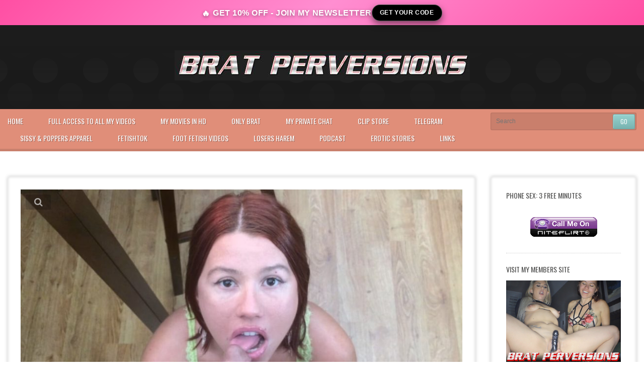

--- FILE ---
content_type: text/html; charset=UTF-8
request_url: https://littlemissbrat.com/homewrecker-fantasies-airbnb-cheating-husband/
body_size: 17741
content:
<!doctype html>
<!--[if IE 8]> <html class="no-js lt-ie9" lang="en-US"> <![endif]-->
<!--[if gt IE 8]><!--> <html class="no-js" lang="en-US"> <!--<![endif]-->

<head>
	
	<div class="bf-top-bar">
    <div class="bf-top-bar-inner">
      <span class="bf-text">
        GET 10% OFF - JOIN MY NEWSLETTER
      </span>
      <a target="_blank" href="https://bratperversions.com/amember/signup/free" class="bf-button">
       GET YOUR CODE
      </a>
    </div>
  </div>

<!-- Global site tag (gtag.js) - Google Analytics -->
<script async src="https://www.googletagmanager.com/gtag/js?id=UA-85613737-2" type="fda094fb08ed795bb57d4430-text/javascript"></script>
<script type="fda094fb08ed795bb57d4430-text/javascript">
  window.dataLayer = window.dataLayer || [];
  function gtag(){dataLayer.push(arguments);}
  gtag('js', new Date());

  gtag('config', 'UA-85613737-2');
</script>


	<meta charset="UTF-8">
	<meta name="viewport" content="width=device-width, initial-scale=1, maximum-scale=1">

	<meta name='robots' content='index, follow, max-image-preview:large, max-snippet:-1, max-video-preview:-1' />

	<!-- This site is optimized with the Yoast SEO plugin v26.5 - https://yoast.com/wordpress/plugins/seo/ -->
	<title>Homewrecker Fantasies: Airbnb Cheating Husband - Miss Brat Perversions Blog</title>
	<meta name="description" content="Miss Brat is staying at her Airbnb host’s place, but she’s in for a treat. With homewrecking fetish and cheating husband, she’ll get more than she paid for. Watch miss Brat as she’s satisfying the cheating husband’s desires and getting fucked with a rock hard cock and then drenched in creampie cum." />
	<link rel="canonical" href="https://littlemissbrat.com/homewrecker-fantasies-airbnb-cheating-husband/" />
	<meta property="og:locale" content="en_US" />
	<meta property="og:type" content="article" />
	<meta property="og:title" content="Homewrecker Fantasies: Airbnb Cheating Husband - Miss Brat Perversions Blog" />
	<meta property="og:description" content="Miss Brat is staying at her Airbnb host’s place, but she’s in for a treat. With homewrecking fetish and cheating husband, she’ll get more than she paid for. Watch miss Brat as she’s satisfying the cheating husband’s desires and getting fucked with a rock hard cock and then drenched in creampie cum." />
	<meta property="og:url" content="https://littlemissbrat.com/homewrecker-fantasies-airbnb-cheating-husband/" />
	<meta property="og:site_name" content="Miss Brat Perversions Blog" />
	<meta property="article:published_time" content="2017-12-03T04:23:35+00:00" />
	<meta property="article:modified_time" content="2017-12-05T04:36:51+00:00" />
	<meta property="og:image" content="https://littlemissbrat.com/wp-content/uploads/2017/09/homewrecker-airbnb-3-1.jpg" />
	<meta property="og:image:width" content="1280" />
	<meta property="og:image:height" content="720" />
	<meta property="og:image:type" content="image/jpeg" />
	<meta name="author" content="Brat Perversions" />
	<meta name="twitter:card" content="summary_large_image" />
	<meta name="twitter:label1" content="Written by" />
	<meta name="twitter:data1" content="Brat Perversions" />
	<script type="application/ld+json" class="yoast-schema-graph">{"@context":"https://schema.org","@graph":[{"@type":"Article","@id":"https://littlemissbrat.com/homewrecker-fantasies-airbnb-cheating-husband/#article","isPartOf":{"@id":"https://littlemissbrat.com/homewrecker-fantasies-airbnb-cheating-husband/"},"author":{"name":"Brat Perversions","@id":"https://littlemissbrat.com/#/schema/person/252758992bea53cb8b03820b0a4d9887"},"headline":"Homewrecker Fantasies: Airbnb Cheating Husband","datePublished":"2017-12-03T04:23:35+00:00","dateModified":"2017-12-05T04:36:51+00:00","mainEntityOfPage":{"@id":"https://littlemissbrat.com/homewrecker-fantasies-airbnb-cheating-husband/"},"wordCount":86,"commentCount":0,"publisher":{"@id":"https://littlemissbrat.com/#organization"},"image":{"@id":"https://littlemissbrat.com/homewrecker-fantasies-airbnb-cheating-husband/#primaryimage"},"thumbnailUrl":"https://littlemissbrat.com/wp-content/uploads/2017/09/homewrecker-airbnb-3-1.jpg","articleSection":["anal","homewrecker"],"inLanguage":"en-US","potentialAction":[{"@type":"CommentAction","name":"Comment","target":["https://littlemissbrat.com/homewrecker-fantasies-airbnb-cheating-husband/#respond"]}]},{"@type":"WebPage","@id":"https://littlemissbrat.com/homewrecker-fantasies-airbnb-cheating-husband/","url":"https://littlemissbrat.com/homewrecker-fantasies-airbnb-cheating-husband/","name":"Homewrecker Fantasies: Airbnb Cheating Husband - Miss Brat Perversions Blog","isPartOf":{"@id":"https://littlemissbrat.com/#website"},"primaryImageOfPage":{"@id":"https://littlemissbrat.com/homewrecker-fantasies-airbnb-cheating-husband/#primaryimage"},"image":{"@id":"https://littlemissbrat.com/homewrecker-fantasies-airbnb-cheating-husband/#primaryimage"},"thumbnailUrl":"https://littlemissbrat.com/wp-content/uploads/2017/09/homewrecker-airbnb-3-1.jpg","datePublished":"2017-12-03T04:23:35+00:00","dateModified":"2017-12-05T04:36:51+00:00","description":"Miss Brat is staying at her Airbnb host’s place, but she’s in for a treat. With homewrecking fetish and cheating husband, she’ll get more than she paid for. Watch miss Brat as she’s satisfying the cheating husband’s desires and getting fucked with a rock hard cock and then drenched in creampie cum.","breadcrumb":{"@id":"https://littlemissbrat.com/homewrecker-fantasies-airbnb-cheating-husband/#breadcrumb"},"inLanguage":"en-US","potentialAction":[{"@type":"ReadAction","target":["https://littlemissbrat.com/homewrecker-fantasies-airbnb-cheating-husband/"]}]},{"@type":"ImageObject","inLanguage":"en-US","@id":"https://littlemissbrat.com/homewrecker-fantasies-airbnb-cheating-husband/#primaryimage","url":"https://littlemissbrat.com/wp-content/uploads/2017/09/homewrecker-airbnb-3-1.jpg","contentUrl":"https://littlemissbrat.com/wp-content/uploads/2017/09/homewrecker-airbnb-3-1.jpg","width":1280,"height":720,"caption":"homewrecker sex"},{"@type":"BreadcrumbList","@id":"https://littlemissbrat.com/homewrecker-fantasies-airbnb-cheating-husband/#breadcrumb","itemListElement":[{"@type":"ListItem","position":1,"name":"Home","item":"https://littlemissbrat.com/"},{"@type":"ListItem","position":2,"name":"Homewrecker Fantasies: Airbnb Cheating Husband"}]},{"@type":"WebSite","@id":"https://littlemissbrat.com/#website","url":"https://littlemissbrat.com/","name":"Miss Brat Perversions Blog","description":"Femdom And Foot Fetish HD Videos","publisher":{"@id":"https://littlemissbrat.com/#organization"},"potentialAction":[{"@type":"SearchAction","target":{"@type":"EntryPoint","urlTemplate":"https://littlemissbrat.com/?s={search_term_string}"},"query-input":{"@type":"PropertyValueSpecification","valueRequired":true,"valueName":"search_term_string"}}],"inLanguage":"en-US"},{"@type":"Organization","@id":"https://littlemissbrat.com/#organization","name":"Miss Brat Perversions Blog","url":"https://littlemissbrat.com/","logo":{"@type":"ImageObject","inLanguage":"en-US","@id":"https://littlemissbrat.com/#/schema/logo/image/","url":"https://littlemissbrat.com/wp-content/uploads/2019/04/logo.png","contentUrl":"https://littlemissbrat.com/wp-content/uploads/2019/04/logo.png","width":587,"height":60,"caption":"Miss Brat Perversions Blog"},"image":{"@id":"https://littlemissbrat.com/#/schema/logo/image/"}},{"@type":"Person","@id":"https://littlemissbrat.com/#/schema/person/252758992bea53cb8b03820b0a4d9887","name":"Brat Perversions","image":{"@type":"ImageObject","inLanguage":"en-US","@id":"https://littlemissbrat.com/#/schema/person/image/","url":"https://secure.gravatar.com/avatar/1e443f3097f60519e3c43338d1a6d2a68427b0fd9d90e30d9a2b65c0eb6608af?s=96&d=mm&r=g","contentUrl":"https://secure.gravatar.com/avatar/1e443f3097f60519e3c43338d1a6d2a68427b0fd9d90e30d9a2b65c0eb6608af?s=96&d=mm&r=g","caption":"Brat Perversions"},"url":"https://littlemissbrat.com/author/userr/"}]}</script>
	<!-- / Yoast SEO plugin. -->


<link rel='dns-prefetch' href='//fonts.googleapis.com' />
<link rel="alternate" type="application/rss+xml" title="Miss Brat Perversions Blog &raquo; Homewrecker Fantasies: Airbnb Cheating Husband Comments Feed" href="https://littlemissbrat.com/homewrecker-fantasies-airbnb-cheating-husband/feed/" />
<link rel="alternate" title="oEmbed (JSON)" type="application/json+oembed" href="https://littlemissbrat.com/wp-json/oembed/1.0/embed?url=https%3A%2F%2Flittlemissbrat.com%2Fhomewrecker-fantasies-airbnb-cheating-husband%2F" />
<link rel="alternate" title="oEmbed (XML)" type="text/xml+oembed" href="https://littlemissbrat.com/wp-json/oembed/1.0/embed?url=https%3A%2F%2Flittlemissbrat.com%2Fhomewrecker-fantasies-airbnb-cheating-husband%2F&#038;format=xml" />
    <!-- Custom Open Graph / Twitter -->
    <meta property="og:locale" content="en_US" />
    <meta property="og:site_name" content="Miss Brat Perversions Blog" />
    <meta property="og:type" content="article" />
    <meta property="og:title" content="Homewrecker Fantasies: Airbnb Cheating Husband - Miss Brat Perversions Blog" />
    <meta property="og:description" content="[...]" />
    <meta property="og:url" content="https://littlemissbrat.com/homewrecker-fantasies-airbnb-cheating-husband/" />
    <meta property="og:image" content="https://littlemissbrat.com/wp-content/uploads/2017/09/homewrecker-airbnb-3-1.jpg" />
    <meta property="og:image:secure_url" content="https://littlemissbrat.com/wp-content/uploads/2017/09/homewrecker-airbnb-3-1.jpg" />
            <meta property="og:image:width" content="1280" />
        <meta property="og:image:height" content="720" />
    
    <!-- Twitter Card (works for Reddit too) -->
    <meta name="twitter:card" content="summary_large_image" />
    <meta name="twitter:title" content="Homewrecker Fantasies: Airbnb Cheating Husband - Miss Brat Perversions Blog" />
    <meta name="twitter:description" content="[...]" />
    <meta name="twitter:image" content="https://littlemissbrat.com/wp-content/uploads/2017/09/homewrecker-airbnb-3-1.jpg" />
    <style id='wp-img-auto-sizes-contain-inline-css' type='text/css'>
img:is([sizes=auto i],[sizes^="auto," i]){contain-intrinsic-size:3000px 1500px}
/*# sourceURL=wp-img-auto-sizes-contain-inline-css */
</style>
<link rel='stylesheet' id='rt-wpp-plugin-style-css' href='https://littlemissbrat.com/wp-content/cache/autoptimize/css/autoptimize_single_cebe68ccf59fab4837a7e8ab115e00ec.css?ver=6.9' type='text/css' media='all' />
<link rel='stylesheet' id='cf7ic_style-css' href='https://littlemissbrat.com/wp-content/plugins/contact-form-7-image-captcha/css/cf7ic-style.css?ver=3.3.7' type='text/css' media='all' />
<link rel='stylesheet' id='fancybox-css' href='https://littlemissbrat.com/wp-content/cache/autoptimize/css/autoptimize_single_fd7de7df5125265bbd78984d637cf90d.css?ver=2.1.5' type='text/css' media='all' />
<style id='wp-emoji-styles-inline-css' type='text/css'>

	img.wp-smiley, img.emoji {
		display: inline !important;
		border: none !important;
		box-shadow: none !important;
		height: 1em !important;
		width: 1em !important;
		margin: 0 0.07em !important;
		vertical-align: -0.1em !important;
		background: none !important;
		padding: 0 !important;
	}
/*# sourceURL=wp-emoji-styles-inline-css */
</style>
<link rel='stylesheet' id='wp-block-library-css' href='https://littlemissbrat.com/wp-includes/css/dist/block-library/style.min.css?ver=6.9' type='text/css' media='all' />
<style id='wp-block-image-inline-css' type='text/css'>
.wp-block-image>a,.wp-block-image>figure>a{display:inline-block}.wp-block-image img{box-sizing:border-box;height:auto;max-width:100%;vertical-align:bottom}@media not (prefers-reduced-motion){.wp-block-image img.hide{visibility:hidden}.wp-block-image img.show{animation:show-content-image .4s}}.wp-block-image[style*=border-radius] img,.wp-block-image[style*=border-radius]>a{border-radius:inherit}.wp-block-image.has-custom-border img{box-sizing:border-box}.wp-block-image.aligncenter{text-align:center}.wp-block-image.alignfull>a,.wp-block-image.alignwide>a{width:100%}.wp-block-image.alignfull img,.wp-block-image.alignwide img{height:auto;width:100%}.wp-block-image .aligncenter,.wp-block-image .alignleft,.wp-block-image .alignright,.wp-block-image.aligncenter,.wp-block-image.alignleft,.wp-block-image.alignright{display:table}.wp-block-image .aligncenter>figcaption,.wp-block-image .alignleft>figcaption,.wp-block-image .alignright>figcaption,.wp-block-image.aligncenter>figcaption,.wp-block-image.alignleft>figcaption,.wp-block-image.alignright>figcaption{caption-side:bottom;display:table-caption}.wp-block-image .alignleft{float:left;margin:.5em 1em .5em 0}.wp-block-image .alignright{float:right;margin:.5em 0 .5em 1em}.wp-block-image .aligncenter{margin-left:auto;margin-right:auto}.wp-block-image :where(figcaption){margin-bottom:1em;margin-top:.5em}.wp-block-image.is-style-circle-mask img{border-radius:9999px}@supports ((-webkit-mask-image:none) or (mask-image:none)) or (-webkit-mask-image:none){.wp-block-image.is-style-circle-mask img{border-radius:0;-webkit-mask-image:url('data:image/svg+xml;utf8,<svg viewBox="0 0 100 100" xmlns="http://www.w3.org/2000/svg"><circle cx="50" cy="50" r="50"/></svg>');mask-image:url('data:image/svg+xml;utf8,<svg viewBox="0 0 100 100" xmlns="http://www.w3.org/2000/svg"><circle cx="50" cy="50" r="50"/></svg>');mask-mode:alpha;-webkit-mask-position:center;mask-position:center;-webkit-mask-repeat:no-repeat;mask-repeat:no-repeat;-webkit-mask-size:contain;mask-size:contain}}:root :where(.wp-block-image.is-style-rounded img,.wp-block-image .is-style-rounded img){border-radius:9999px}.wp-block-image figure{margin:0}.wp-lightbox-container{display:flex;flex-direction:column;position:relative}.wp-lightbox-container img{cursor:zoom-in}.wp-lightbox-container img:hover+button{opacity:1}.wp-lightbox-container button{align-items:center;backdrop-filter:blur(16px) saturate(180%);background-color:#5a5a5a40;border:none;border-radius:4px;cursor:zoom-in;display:flex;height:20px;justify-content:center;opacity:0;padding:0;position:absolute;right:16px;text-align:center;top:16px;width:20px;z-index:100}@media not (prefers-reduced-motion){.wp-lightbox-container button{transition:opacity .2s ease}}.wp-lightbox-container button:focus-visible{outline:3px auto #5a5a5a40;outline:3px auto -webkit-focus-ring-color;outline-offset:3px}.wp-lightbox-container button:hover{cursor:pointer;opacity:1}.wp-lightbox-container button:focus{opacity:1}.wp-lightbox-container button:focus,.wp-lightbox-container button:hover,.wp-lightbox-container button:not(:hover):not(:active):not(.has-background){background-color:#5a5a5a40;border:none}.wp-lightbox-overlay{box-sizing:border-box;cursor:zoom-out;height:100vh;left:0;overflow:hidden;position:fixed;top:0;visibility:hidden;width:100%;z-index:100000}.wp-lightbox-overlay .close-button{align-items:center;cursor:pointer;display:flex;justify-content:center;min-height:40px;min-width:40px;padding:0;position:absolute;right:calc(env(safe-area-inset-right) + 16px);top:calc(env(safe-area-inset-top) + 16px);z-index:5000000}.wp-lightbox-overlay .close-button:focus,.wp-lightbox-overlay .close-button:hover,.wp-lightbox-overlay .close-button:not(:hover):not(:active):not(.has-background){background:none;border:none}.wp-lightbox-overlay .lightbox-image-container{height:var(--wp--lightbox-container-height);left:50%;overflow:hidden;position:absolute;top:50%;transform:translate(-50%,-50%);transform-origin:top left;width:var(--wp--lightbox-container-width);z-index:9999999999}.wp-lightbox-overlay .wp-block-image{align-items:center;box-sizing:border-box;display:flex;height:100%;justify-content:center;margin:0;position:relative;transform-origin:0 0;width:100%;z-index:3000000}.wp-lightbox-overlay .wp-block-image img{height:var(--wp--lightbox-image-height);min-height:var(--wp--lightbox-image-height);min-width:var(--wp--lightbox-image-width);width:var(--wp--lightbox-image-width)}.wp-lightbox-overlay .wp-block-image figcaption{display:none}.wp-lightbox-overlay button{background:none;border:none}.wp-lightbox-overlay .scrim{background-color:#fff;height:100%;opacity:.9;position:absolute;width:100%;z-index:2000000}.wp-lightbox-overlay.active{visibility:visible}@media not (prefers-reduced-motion){.wp-lightbox-overlay.active{animation:turn-on-visibility .25s both}.wp-lightbox-overlay.active img{animation:turn-on-visibility .35s both}.wp-lightbox-overlay.show-closing-animation:not(.active){animation:turn-off-visibility .35s both}.wp-lightbox-overlay.show-closing-animation:not(.active) img{animation:turn-off-visibility .25s both}.wp-lightbox-overlay.zoom.active{animation:none;opacity:1;visibility:visible}.wp-lightbox-overlay.zoom.active .lightbox-image-container{animation:lightbox-zoom-in .4s}.wp-lightbox-overlay.zoom.active .lightbox-image-container img{animation:none}.wp-lightbox-overlay.zoom.active .scrim{animation:turn-on-visibility .4s forwards}.wp-lightbox-overlay.zoom.show-closing-animation:not(.active){animation:none}.wp-lightbox-overlay.zoom.show-closing-animation:not(.active) .lightbox-image-container{animation:lightbox-zoom-out .4s}.wp-lightbox-overlay.zoom.show-closing-animation:not(.active) .lightbox-image-container img{animation:none}.wp-lightbox-overlay.zoom.show-closing-animation:not(.active) .scrim{animation:turn-off-visibility .4s forwards}}@keyframes show-content-image{0%{visibility:hidden}99%{visibility:hidden}to{visibility:visible}}@keyframes turn-on-visibility{0%{opacity:0}to{opacity:1}}@keyframes turn-off-visibility{0%{opacity:1;visibility:visible}99%{opacity:0;visibility:visible}to{opacity:0;visibility:hidden}}@keyframes lightbox-zoom-in{0%{transform:translate(calc((-100vw + var(--wp--lightbox-scrollbar-width))/2 + var(--wp--lightbox-initial-left-position)),calc(-50vh + var(--wp--lightbox-initial-top-position))) scale(var(--wp--lightbox-scale))}to{transform:translate(-50%,-50%) scale(1)}}@keyframes lightbox-zoom-out{0%{transform:translate(-50%,-50%) scale(1);visibility:visible}99%{visibility:visible}to{transform:translate(calc((-100vw + var(--wp--lightbox-scrollbar-width))/2 + var(--wp--lightbox-initial-left-position)),calc(-50vh + var(--wp--lightbox-initial-top-position))) scale(var(--wp--lightbox-scale));visibility:hidden}}
/*# sourceURL=https://littlemissbrat.com/wp-includes/blocks/image/style.min.css */
</style>
<style id='global-styles-inline-css' type='text/css'>
:root{--wp--preset--aspect-ratio--square: 1;--wp--preset--aspect-ratio--4-3: 4/3;--wp--preset--aspect-ratio--3-4: 3/4;--wp--preset--aspect-ratio--3-2: 3/2;--wp--preset--aspect-ratio--2-3: 2/3;--wp--preset--aspect-ratio--16-9: 16/9;--wp--preset--aspect-ratio--9-16: 9/16;--wp--preset--color--black: #000000;--wp--preset--color--cyan-bluish-gray: #abb8c3;--wp--preset--color--white: #ffffff;--wp--preset--color--pale-pink: #f78da7;--wp--preset--color--vivid-red: #cf2e2e;--wp--preset--color--luminous-vivid-orange: #ff6900;--wp--preset--color--luminous-vivid-amber: #fcb900;--wp--preset--color--light-green-cyan: #7bdcb5;--wp--preset--color--vivid-green-cyan: #00d084;--wp--preset--color--pale-cyan-blue: #8ed1fc;--wp--preset--color--vivid-cyan-blue: #0693e3;--wp--preset--color--vivid-purple: #9b51e0;--wp--preset--gradient--vivid-cyan-blue-to-vivid-purple: linear-gradient(135deg,rgb(6,147,227) 0%,rgb(155,81,224) 100%);--wp--preset--gradient--light-green-cyan-to-vivid-green-cyan: linear-gradient(135deg,rgb(122,220,180) 0%,rgb(0,208,130) 100%);--wp--preset--gradient--luminous-vivid-amber-to-luminous-vivid-orange: linear-gradient(135deg,rgb(252,185,0) 0%,rgb(255,105,0) 100%);--wp--preset--gradient--luminous-vivid-orange-to-vivid-red: linear-gradient(135deg,rgb(255,105,0) 0%,rgb(207,46,46) 100%);--wp--preset--gradient--very-light-gray-to-cyan-bluish-gray: linear-gradient(135deg,rgb(238,238,238) 0%,rgb(169,184,195) 100%);--wp--preset--gradient--cool-to-warm-spectrum: linear-gradient(135deg,rgb(74,234,220) 0%,rgb(151,120,209) 20%,rgb(207,42,186) 40%,rgb(238,44,130) 60%,rgb(251,105,98) 80%,rgb(254,248,76) 100%);--wp--preset--gradient--blush-light-purple: linear-gradient(135deg,rgb(255,206,236) 0%,rgb(152,150,240) 100%);--wp--preset--gradient--blush-bordeaux: linear-gradient(135deg,rgb(254,205,165) 0%,rgb(254,45,45) 50%,rgb(107,0,62) 100%);--wp--preset--gradient--luminous-dusk: linear-gradient(135deg,rgb(255,203,112) 0%,rgb(199,81,192) 50%,rgb(65,88,208) 100%);--wp--preset--gradient--pale-ocean: linear-gradient(135deg,rgb(255,245,203) 0%,rgb(182,227,212) 50%,rgb(51,167,181) 100%);--wp--preset--gradient--electric-grass: linear-gradient(135deg,rgb(202,248,128) 0%,rgb(113,206,126) 100%);--wp--preset--gradient--midnight: linear-gradient(135deg,rgb(2,3,129) 0%,rgb(40,116,252) 100%);--wp--preset--font-size--small: 13px;--wp--preset--font-size--medium: 20px;--wp--preset--font-size--large: 36px;--wp--preset--font-size--x-large: 42px;--wp--preset--spacing--20: 0.44rem;--wp--preset--spacing--30: 0.67rem;--wp--preset--spacing--40: 1rem;--wp--preset--spacing--50: 1.5rem;--wp--preset--spacing--60: 2.25rem;--wp--preset--spacing--70: 3.38rem;--wp--preset--spacing--80: 5.06rem;--wp--preset--shadow--natural: 6px 6px 9px rgba(0, 0, 0, 0.2);--wp--preset--shadow--deep: 12px 12px 50px rgba(0, 0, 0, 0.4);--wp--preset--shadow--sharp: 6px 6px 0px rgba(0, 0, 0, 0.2);--wp--preset--shadow--outlined: 6px 6px 0px -3px rgb(255, 255, 255), 6px 6px rgb(0, 0, 0);--wp--preset--shadow--crisp: 6px 6px 0px rgb(0, 0, 0);}:where(.is-layout-flex){gap: 0.5em;}:where(.is-layout-grid){gap: 0.5em;}body .is-layout-flex{display: flex;}.is-layout-flex{flex-wrap: wrap;align-items: center;}.is-layout-flex > :is(*, div){margin: 0;}body .is-layout-grid{display: grid;}.is-layout-grid > :is(*, div){margin: 0;}:where(.wp-block-columns.is-layout-flex){gap: 2em;}:where(.wp-block-columns.is-layout-grid){gap: 2em;}:where(.wp-block-post-template.is-layout-flex){gap: 1.25em;}:where(.wp-block-post-template.is-layout-grid){gap: 1.25em;}.has-black-color{color: var(--wp--preset--color--black) !important;}.has-cyan-bluish-gray-color{color: var(--wp--preset--color--cyan-bluish-gray) !important;}.has-white-color{color: var(--wp--preset--color--white) !important;}.has-pale-pink-color{color: var(--wp--preset--color--pale-pink) !important;}.has-vivid-red-color{color: var(--wp--preset--color--vivid-red) !important;}.has-luminous-vivid-orange-color{color: var(--wp--preset--color--luminous-vivid-orange) !important;}.has-luminous-vivid-amber-color{color: var(--wp--preset--color--luminous-vivid-amber) !important;}.has-light-green-cyan-color{color: var(--wp--preset--color--light-green-cyan) !important;}.has-vivid-green-cyan-color{color: var(--wp--preset--color--vivid-green-cyan) !important;}.has-pale-cyan-blue-color{color: var(--wp--preset--color--pale-cyan-blue) !important;}.has-vivid-cyan-blue-color{color: var(--wp--preset--color--vivid-cyan-blue) !important;}.has-vivid-purple-color{color: var(--wp--preset--color--vivid-purple) !important;}.has-black-background-color{background-color: var(--wp--preset--color--black) !important;}.has-cyan-bluish-gray-background-color{background-color: var(--wp--preset--color--cyan-bluish-gray) !important;}.has-white-background-color{background-color: var(--wp--preset--color--white) !important;}.has-pale-pink-background-color{background-color: var(--wp--preset--color--pale-pink) !important;}.has-vivid-red-background-color{background-color: var(--wp--preset--color--vivid-red) !important;}.has-luminous-vivid-orange-background-color{background-color: var(--wp--preset--color--luminous-vivid-orange) !important;}.has-luminous-vivid-amber-background-color{background-color: var(--wp--preset--color--luminous-vivid-amber) !important;}.has-light-green-cyan-background-color{background-color: var(--wp--preset--color--light-green-cyan) !important;}.has-vivid-green-cyan-background-color{background-color: var(--wp--preset--color--vivid-green-cyan) !important;}.has-pale-cyan-blue-background-color{background-color: var(--wp--preset--color--pale-cyan-blue) !important;}.has-vivid-cyan-blue-background-color{background-color: var(--wp--preset--color--vivid-cyan-blue) !important;}.has-vivid-purple-background-color{background-color: var(--wp--preset--color--vivid-purple) !important;}.has-black-border-color{border-color: var(--wp--preset--color--black) !important;}.has-cyan-bluish-gray-border-color{border-color: var(--wp--preset--color--cyan-bluish-gray) !important;}.has-white-border-color{border-color: var(--wp--preset--color--white) !important;}.has-pale-pink-border-color{border-color: var(--wp--preset--color--pale-pink) !important;}.has-vivid-red-border-color{border-color: var(--wp--preset--color--vivid-red) !important;}.has-luminous-vivid-orange-border-color{border-color: var(--wp--preset--color--luminous-vivid-orange) !important;}.has-luminous-vivid-amber-border-color{border-color: var(--wp--preset--color--luminous-vivid-amber) !important;}.has-light-green-cyan-border-color{border-color: var(--wp--preset--color--light-green-cyan) !important;}.has-vivid-green-cyan-border-color{border-color: var(--wp--preset--color--vivid-green-cyan) !important;}.has-pale-cyan-blue-border-color{border-color: var(--wp--preset--color--pale-cyan-blue) !important;}.has-vivid-cyan-blue-border-color{border-color: var(--wp--preset--color--vivid-cyan-blue) !important;}.has-vivid-purple-border-color{border-color: var(--wp--preset--color--vivid-purple) !important;}.has-vivid-cyan-blue-to-vivid-purple-gradient-background{background: var(--wp--preset--gradient--vivid-cyan-blue-to-vivid-purple) !important;}.has-light-green-cyan-to-vivid-green-cyan-gradient-background{background: var(--wp--preset--gradient--light-green-cyan-to-vivid-green-cyan) !important;}.has-luminous-vivid-amber-to-luminous-vivid-orange-gradient-background{background: var(--wp--preset--gradient--luminous-vivid-amber-to-luminous-vivid-orange) !important;}.has-luminous-vivid-orange-to-vivid-red-gradient-background{background: var(--wp--preset--gradient--luminous-vivid-orange-to-vivid-red) !important;}.has-very-light-gray-to-cyan-bluish-gray-gradient-background{background: var(--wp--preset--gradient--very-light-gray-to-cyan-bluish-gray) !important;}.has-cool-to-warm-spectrum-gradient-background{background: var(--wp--preset--gradient--cool-to-warm-spectrum) !important;}.has-blush-light-purple-gradient-background{background: var(--wp--preset--gradient--blush-light-purple) !important;}.has-blush-bordeaux-gradient-background{background: var(--wp--preset--gradient--blush-bordeaux) !important;}.has-luminous-dusk-gradient-background{background: var(--wp--preset--gradient--luminous-dusk) !important;}.has-pale-ocean-gradient-background{background: var(--wp--preset--gradient--pale-ocean) !important;}.has-electric-grass-gradient-background{background: var(--wp--preset--gradient--electric-grass) !important;}.has-midnight-gradient-background{background: var(--wp--preset--gradient--midnight) !important;}.has-small-font-size{font-size: var(--wp--preset--font-size--small) !important;}.has-medium-font-size{font-size: var(--wp--preset--font-size--medium) !important;}.has-large-font-size{font-size: var(--wp--preset--font-size--large) !important;}.has-x-large-font-size{font-size: var(--wp--preset--font-size--x-large) !important;}
/*# sourceURL=global-styles-inline-css */
</style>

<style id='classic-theme-styles-inline-css' type='text/css'>
/*! This file is auto-generated */
.wp-block-button__link{color:#fff;background-color:#32373c;border-radius:9999px;box-shadow:none;text-decoration:none;padding:calc(.667em + 2px) calc(1.333em + 2px);font-size:1.125em}.wp-block-file__button{background:#32373c;color:#fff;text-decoration:none}
/*# sourceURL=/wp-includes/css/classic-themes.min.css */
</style>
<link rel='stylesheet' id='contact-form-7-css' href='https://littlemissbrat.com/wp-content/cache/autoptimize/css/autoptimize_single_64ac31699f5326cb3c76122498b76f66.css?ver=6.1.4' type='text/css' media='all' />
<link rel='stylesheet' id='google-font-css' href='//fonts.googleapis.com/css?family=Oswald&#038;ver=6.9' type='text/css' media='all' />
<link rel='stylesheet' id='flexslider-css' href='https://littlemissbrat.com/wp-content/cache/autoptimize/css/autoptimize_single_92b956f571b9616b4890f81acecc6732.css?ver=6.9' type='text/css' media='all' />
<link rel='stylesheet' id='font-awesome-css' href='https://littlemissbrat.com/wp-content/themes/pintores/panel/components/fontawesome/css/font-awesome.min.css?ver=4.7.0' type='text/css' media='all' />
<link rel='stylesheet' id='foundation-css' href='https://littlemissbrat.com/wp-content/cache/autoptimize/css/autoptimize_single_cc385c24fcab60e557ffed941ab6e786.css?ver=6.9' type='text/css' media='all' />
<link rel='stylesheet' id='mediaelement-css' href='https://littlemissbrat.com/wp-includes/js/mediaelement/mediaelementplayer-legacy.min.css?ver=4.2.17' type='text/css' media='all' />
<link rel='stylesheet' id='ci-style-css' href='https://littlemissbrat.com/wp-content/themes/pintores/style.css?ver=1.6' type='text/css' media='screen' />
<link rel='stylesheet' id='ci-media-css' href='https://littlemissbrat.com/wp-content/cache/autoptimize/css/autoptimize_single_629457dd6309fc95ec7bed3386001858.css?ver=6.9' type='text/css' media='all' />
<link rel='stylesheet' id='ci-color-scheme-css' href='https://littlemissbrat.com/wp-content/cache/autoptimize/css/autoptimize_single_dff8157756303c73284037f82e088de2.css?ver=6.9' type='text/css' media='all' />
<script type="fda094fb08ed795bb57d4430-text/javascript" src="https://littlemissbrat.com/wp-includes/js/jquery/jquery.min.js?ver=3.7.1" id="jquery-core-js"></script>




<link rel="https://api.w.org/" href="https://littlemissbrat.com/wp-json/" /><link rel="alternate" title="JSON" type="application/json" href="https://littlemissbrat.com/wp-json/wp/v2/posts/23389" /><link rel="EditURI" type="application/rsd+xml" title="RSD" href="https://littlemissbrat.com/xmlrpc.php?rsd" />
<meta name="generator" content="WordPress 6.9" />
<meta name="generator" content="CSSIgniter - Pintores" />
<link rel='shortlink' href='https://littlemissbrat.com/?p=23389' />
<!-- start Simple Custom CSS and JS -->
<style type="text/css">
/* === BLACK FRIDAY TOP BAR – DENTRO DEL HEADER, SIN ROMPER EL MENÚ === */

.bf-top-bar{
    background:linear-gradient(135deg, #ff4fa3 0%, #ff8ed1 50%, #ff4fa3 100%);
    color:#fff;
    height:50px;
    display:flex;
    align-items:center;
    justify-content:center;
    padding:0 16px;
    box-shadow:0 0 20px rgba(0,0,0,0.55);
    font-family:inherit;
}

.bf-top-bar-inner{
    max-width:1200px;
    width:100%;
    display:flex;
    align-items:center;
    justify-content:center;
    gap:20px;
}

.bf-text{
    font-size:16px;
    font-weight:700;
    letter-spacing:0.03em;
    text-transform:uppercase;
    text-shadow:0 2px 6px rgba(0,0,0,0.4);
}

/* Botón “Claim Offer” */
.bf-button{
    display:inline-flex;
    align-items:center;
    justify-content:center;
    padding:5px 15px;
    border-radius:999px;
    background:#000;   /* rojo */
    color:#ffffff;
    font-weight:700;
    text-decoration:none;
    text-transform:uppercase;
    letter-spacing:0.05em;
    border:1px solid rgba(255,255,255,0.35);
    box-shadow:0 6px 14px rgba(0,0,0,0.5);
    transition:transform 0.15s ease, box-shadow 0.15s ease, background 0.15s ease, opacity 0.15s ease;
}

.bf-button:hover{
    background:#ff4545;
    box-shadow:0 10px 22px rgba(0,0,0,0.65);
    transform:translateY(-1px);
    opacity:0.95;
}

.bf-button:active{
    transform:translateY(1px) scale(0.98);
    box-shadow:0 4px 10px rgba(0,0,0,0.6);
}

/* Responsive móvil */
@media (max-width:768px){
    .bf-top-bar{
        height:auto;
        padding:10px 12px;
    }

    .bf-top-bar-inner{
        flex-direction:column;
        text-align:center;
        gap:8px;
    }

    .bf-text{
        font-size:16px;
    }

    .bf-button{
        width:100%;
        max-width:260px;
    }
}


.bf-text::before{
    content: "🔥";
    margin-right: 1px;      /* espacio entre el icono y el texto */
    font-size: 1.0em;       /* tamaño del icono */
    display: inline-block;
    transform: translateY(1px); /* lo bajamos un pelín para centrarlo */
}



/* Botón de cupón en la barra Black Friday */
.bf-coupon-btn{
    display:inline-flex;
    align-items:center;
    justify-content:center;
    gap:8px;

    padding:10px 20px;
    border-radius:999px;
    border:1px solid rgba(255,255,255,0.4);
    background:#000;       /* rojo */
    color:#ffffff;
    cursor:pointer;

    font-weight:700;
    text-transform:uppercase;
    letter-spacing:0.05em;

    box-shadow:0 6px 14px rgba(0,0,0,0.5);
    transition:transform 0.15s ease, box-shadow 0.15s ease, background 0.15s ease, opacity 0.15s ease;
}

.bf-coupon-code{
    font-family: monospace;
    font-weight:800;
    background:rgba(0,0,0,0.18);
    padding:4px 10px;
    border-radius:999px;
}

.bf-coupon-copy{
    font-size:12px;
    opacity:0.85;
}

/* hover/active */
.bf-coupon-btn:hover{
    background:#1r1r1r;
    box-shadow:0 10px 22px rgba(0,0,0,0.65);
    transform:translateY(-1px);
    opacity:0.95;
}

.bf-coupon-btn:active{
    transform:translateY(1px) scale(0.98);
    box-shadow:0 4px 10px rgba(0,0,0,0.6);
}

/* Estado visual cuando ya se copió */
.bf-coupon-btn.copied{
    background:#24c46b; /* verde "copiado" */
}

.bf-coupon-btn.copied .bf-coupon-copy{
    content:"";
    font-size:12px;
    opacity:1;
}

/* Responsive: que no rompa en mobile */
@media (max-width:768px){
    .bf-coupon-btn{
        width:100%;
        max-width:260px;
        justify-content:space-between;
        padding:10px 16px;
        font-size:13px;
    }

    .bf-coupon-copy{
        font-size:11px;
    }
}
</style>
<!-- end Simple Custom CSS and JS -->
<!-- start Simple Custom CSS and JS -->
<style type="text/css">
<style type="text/css">@import url('https://fonts.googleapis.com/css?family=Open+Sans|Oswald:400,500,700');
            @media only screen and (min-width: 600px) {
  h1, h2 {
    font-size: 21px !important; }
  table.large-button td a {
    font-size: 24px !important; }
  p {
    font-size: 16px !important; } }

@media only screen and (max-width: 600px) {
  table[class="body"] img {
    width: auto !important;
    height: auto !important; }
  table[class="body"] center {
    min-width: 0 !important; }
  table[class="body"] .container {
    width: 95% !important; }
  table[class="body"] .row {
    width: 100% !important;
    display: block !important; }
  table[class="body"] .wrapper {
    display: block !important;
    padding-right: 0 !important; }
  table[class="body"] .columns,
  table[class="body"] .column {
    table-layout: fixed !important;
    float: none !important;
    width: 100% !important;
    padding-right: 0px !important;
    padding-left: 0px !important;
    display: block !important; }
  table[class="body"] .wrapper.first .columns,
  table[class="body"] .wrapper.first .column {
    display: table !important; }
  table[class="body"] table.columns td,
  table[class="body"] table.column td {
    width: 100% !important; }
  table[class="body"] .sign-row tbody,
  table[class="body"] .sign-row tr,
  table[class="body"] .sign-row td,
  table[class="body"] .introduction > tbody,
  table[class="body"] .introduction > tbody > tr,
  table[class="body"] .introduction > tbody > tr > td,
  table[class="body"] .callout > tbody,
  table[class="body"] .callout > tbody > tr,
  table[class="body"] .callout > tbody > tr > td,
  table[class="body"] .footer tbody,
  table[class="body"] .footer tr,
  table[class="body"] .footer td {
    display: block !important; }
  table[class="body"] .content .wrapper .columns,
  .callout table.large-button {
    width: 95% !important;
    margin: 0 auto; }
  table[class="body"] .row.info-table {
    width: 70px !important; }
  table[class="body"] .row.info-table td {
    width: auto !important; }
  table[class="body"] .columns td.one,
  table[class="body"] .column td.one {
    width: 8.333333% !important; }
  table[class="body"] .columns td.two,
  table[class="body"] .column td.two {
    width: 16.666666% !important; }
  table[class="body"] .columns td.three,
  table[class="body"] .column td.three {
    width: 25% !important; }
  table[class="body"] .columns td.four,
  table[class="body"] .column td.four {
    width: 33.333333% !important; }
  table[class="body"] .columns td.five,
  table[class="body"] .column td.five {
    width: 41.666666% !important; }
  table[class="body"] .columns td.six,
  table[class="body"] .column td.six {
    width: 50% !important; }
  table[class="body"] .columns td.seven,
  table[class="body"] .column td.seven {
    width: 58.333333% !important; }
  table[class="body"] .columns td.eight,
  table[class="body"] .column td.eight {
    width: 66.666666% !important; }
  table[class="body"] .columns td.nine,
  table[class="body"] .column td.nine {
    width: 75% !important; }
  table[class="body"] .columns td.ten,
  table[class="body"] .column td.ten {
    width: 83.333333% !important; }
  table[class="body"] .columns td.eleven,
  table[class="body"] .column td.eleven {
    width: 91.666666% !important; }
  table[class="body"] .columns td.twelve,
  table[class="body"] .column td.twelve {
    width: 100% !important; }
  table[class="body"] td.offset-by-one,
  table[class="body"] td.offset-by-two,
  table[class="body"] td.offset-by-three,
  table[class="body"] td.offset-by-four,
  table[class="body"] td.offset-by-five,
  table[class="body"] td.offset-by-six,
  table[class="body"] td.offset-by-seven,
  table[class="body"] td.offset-by-eight,
  table[class="body"] td.offset-by-nine,
  table[class="body"] td.offset-by-ten,
  table[class="body"] td.offset-by-eleven {
    padding-left: 0 !important; }
  table[class="body"] table.columns td.expander {
    width: 1px !important; }
  table[class="body"] .right-text-pad,
  table[class="body"] .text-pad-right {
    padding-left: 10px !important; }
  table[class="body"] .left-text-pad,
  table[class="body"] .text-pad-left {
    padding-right: 10px !important; }
  table[class="body"] .hide-for-small,
  table[class="body"] .show-for-desktop {
    display: none !important; }
  table[class="body"] .show-for-small,
  table[class="body"] .hide-for-desktop {
    display: inherit !important; }
  table[class="body"] .right-text-pad {
    padding-left: 10px !important; }
  table[class="body"] .left-text-pad {
    padding-right: 10px !important; } }
	</style></style>
<!-- end Simple Custom CSS and JS -->
<!-- start Simple Custom CSS and JS -->
<style type="text/css">
 <!-- Media Queries -->
        <style>
            @media only screen and (max-width: 600px) {
  table[class="body"] img {
    width: auto !important;
    height: auto !important; }
  table[class="body"] center {
    min-width: 0 !important; }
  table[class="body"] .container {
    width: 95% !important; }
  table[class="body"] .row {
    width: 100% !important;
    display: block !important; }
  table[class="body"] .wrapper {
    display: block !important;
    padding-right: 0 !important; }
  table[class="body"] .columns,
  table[class="body"] .column {
    table-layout: fixed !important;
    float: none !important;
    width: 100% !important;
    padding-right: 0px !important;
    padding-left: 0px !important;
    display: block !important; }
  table[class="body"] .wrapper.first .columns,
  table[class="body"] .wrapper.first .column {
    display: table !important; }
  table[class="body"] table.columns td,
  table[class="body"] table.column td {
    width: 100% !important; }
  table[class="body"] .sign-row tbody,
  table[class="body"] .sign-row tr,
  table[class="body"] .sign-row td,
  table[class="body"] .introduction > tbody,
  table[class="body"] .introduction > tbody > tr,
  table[class="body"] .introduction > tbody > tr > td,
  table[class="body"] .callout > tbody,
  table[class="body"] .callout > tbody > tr,
  table[class="body"] .callout > tbody > tr > td,
  table[class="body"] .footer tbody,
  table[class="body"] .footer tr,
  table[class="body"] .footer td {
    display: block !important; }
  table[class="body"] .content .wrapper .columns,
  .callout table.large-button {
    width: 95% !important;
    margin: 0 auto; }
  h1, h2 {
    font-size: 18px; }
  .callout table.large-button td a {
    font-size: 16px;
    margin: 0 10px; }
  table[class="body"] .row.info-table {
    width: 70px !important; }
  table[class="body"] .row.info-table td {
    width: auto !important; }
  table[class="body"] .columns td.one,
  table[class="body"] .column td.one {
    width: 8.333333% !important; }
  table[class="body"] .columns td.two,
  table[class="body"] .column td.two {
    width: 16.666666% !important; }
  table[class="body"] .columns td.three,
  table[class="body"] .column td.three {
    width: 25% !important; }
  table[class="body"] .columns td.four,
  table[class="body"] .column td.four {
    width: 33.333333% !important; }
  table[class="body"] .columns td.five,
  table[class="body"] .column td.five {
    width: 41.666666% !important; }
  table[class="body"] .columns td.six,
  table[class="body"] .column td.six {
    width: 50% !important; }
  table[class="body"] .columns td.seven,
  table[class="body"] .column td.seven {
    width: 58.333333% !important; }
  table[class="body"] .columns td.eight,
  table[class="body"] .column td.eight {
    width: 66.666666% !important; }
  table[class="body"] .columns td.nine,
  table[class="body"] .column td.nine {
    width: 75% !important; }
  table[class="body"] .columns td.ten,
  table[class="body"] .column td.ten {
    width: 83.333333% !important; }
  table[class="body"] .columns td.eleven,
  table[class="body"] .column td.eleven {
    width: 91.666666% !important; }
  table[class="body"] .columns td.twelve,
  table[class="body"] .column td.twelve {
    width: 100% !important; }
  table[class="body"] td.offset-by-one,
  table[class="body"] td.offset-by-two,
  table[class="body"] td.offset-by-three,
  table[class="body"] td.offset-by-four,
  table[class="body"] td.offset-by-five,
  table[class="body"] td.offset-by-six,
  table[class="body"] td.offset-by-seven,
  table[class="body"] td.offset-by-eight,
  table[class="body"] td.offset-by-nine,
  table[class="body"] td.offset-by-ten,
  table[class="body"] td.offset-by-eleven {
    padding-left: 0 !important; }
  table[class="body"] table.columns td.expander {
    width: 1px !important; }
  table[class="body"] .right-text-pad,
  table[class="body"] .text-pad-right {
    padding-left: 10px !important; }
  table[class="body"] .left-text-pad,
  table[class="body"] .text-pad-left {
    padding-right: 10px !important; }
  table[class="body"] .hide-for-small,
  table[class="body"] .show-for-desktop {
    display: none !important; }
  table[class="body"] .show-for-small,
  table[class="body"] .hide-for-desktop {
    display: inherit !important; }
  table[class="body"] .right-text-pad {
    padding-left: 10px !important; }
  table[class="body"] .left-text-pad {
    padding-right: 10px !important; } }

        </style></style>
<!-- end Simple Custom CSS and JS -->
<script type="fda094fb08ed795bb57d4430-text/javascript">
							SG_POPUPS_QUEUE = [];
							SG_POPUP_DATA = [];
							SG_APP_POPUP_URL = 'https://littlemissbrat.com/wp-content/plugins/popup-builder-silver';
							SG_POPUP_VERSION='3.377_2;';
							
							function sgAddEvent(element, eventName, fn) {
								if (element.addEventListener)
									element.addEventListener(eventName, fn, false);
								else if (element.attachEvent)
									element.attachEvent('on' + eventName, fn);
							}
						</script><script type="fda094fb08ed795bb57d4430-text/javascript">SG_POPUPS_QUEUE = ["1",2,3,4,5,6,7];</script>
<style type='text/css'>
/* Begin Royal PrettyPhoto Styles*/

@import url(https://fonts.googleapis.com/css?family=Autour+One|Meie+Script|Armata|Rum+Raisin|Sonsie+One|Kavoon|Denk+One|Gravitas+One|Racing+Sans+One|Nosifer|Ropa+Sans|Offside|Titan+One|Paytone+One|Audiowide|Righteous|Faster+One|Russo+One|Germania+One|Krona+One|Emblema+One|Creepster|Delius+Unicase|Wallpoet|Sansita+One|Monoton|Kenia|Monofett);

div.ppt {
	display: none!important;
}


.pp_nav {
	 
}


.pp_social {
	 
}


.pp_gallery {
	 
}


div.ppt{
	font-family:"Righteous", cursive;
	color:;
}


a.pp_next, a.pp_previous 
{
	 
}


div.pp_default .pp_expand, 
.pp_fade a.pp_expand, 
a.pp_expand, 
div.facebook .pp_expand, 
div.light_square .pp_expand, 
div.dark_square .pp_expand, 
div.dark_rounded .pp_expand, 
div.light_rounded .pp_expand
{
	 
}


/* End Royal PrettyPhoto Styles*/
</style>

<link rel="shortcut icon" type="image/x-icon" href="https://littlemissbrat.com/wp-content/themes/pintores/panel/img/favicon.ico" /><link rel="apple-touch-icon" href="https://littlemissbrat.com/wp-content/themes/pintores/panel/img/apple-touch-icon.png" /><link rel="apple-touch-icon" sizes="72x72" href="https://littlemissbrat.com/wp-content/themes/pintores/panel/img/apple-touch-icon-72x72.png" /><link rel="apple-touch-icon" sizes="114x114" href="https://littlemissbrat.com/wp-content/themes/pintores/panel/img/apple-touch-icon-72x72.png" /><link rel="alternate" type="application/rss+xml" title="Miss Brat Perversions Blog RSS Feed" href="https://feeds.feedburner.com/BratPerversions" /><link rel="pingback" href="https://littlemissbrat.com/xmlrpc.php" />			<link rel='stylesheet' id='pgntn_stylesheet-css' href='https://littlemissbrat.com/wp-content/plugins/pagination/css/nav-style.css?ver=1.2.7' type='text/css' media='all' />
</head>

<body data-rsssl=1 class="wp-singular post-template-default single single-post postid-23389 single-format-standard wp-theme-pintores ci-pintores ci-pintores-1-6 ci-scheme-brown">

<div id="mobile-bar">
	<a class="menu-trigger" href="#"><i class="fa fa-navicon"></i></a>
	<h1 class="mob-title">
		
	</h1>
</div>
<header id="header">
	<div class="head-wrap">
		<div id="logo" class="row imglogo">
			<h1><a href="https://littlemissbrat.com"><img src="https://bratperversions.com/wp-content/uploads/2017/10/logo.jpg" alt="Miss Brat Perversions Blog" /></a></h1>			
		</div>

		<div id="nav-hold">
			<div class="row">
				<nav id="nav" class="nine columns">
					<ul id="navigation" class="sf-menu"><li id="menu-item-3560" class="menu-item menu-item-type-custom menu-item-object-custom menu-item-home menu-item-3560"><a href="https://littlemissbrat.com/">Home</a></li>
<li id="menu-item-18371" class="menu-item menu-item-type-custom menu-item-object-custom menu-item-18371"><a target="_blank" href="http://bratperversions.com">FULL Access to ALL My Videos</a></li>
<li id="menu-item-18527" class="menu-item menu-item-type-custom menu-item-object-custom menu-item-18527"><a target="_blank" href="http://bratperversions.com/Brat/dvd-movies">My Movies in HD</a></li>
<li id="menu-item-25576" class="menu-item menu-item-type-custom menu-item-object-custom menu-item-25576"><a target="_blank" href="https://bratperversions.com/Brat/private-archives">Only Brat</a></li>
<li id="menu-item-35481" class="menu-item menu-item-type-custom menu-item-object-custom menu-item-35481"><a target="_blank" href="https://premium.chat/bratperversions">My Private Chat</a></li>
<li id="menu-item-3563" class="menu-item menu-item-type-custom menu-item-object-custom menu-item-3563"><a target="_blank" href="http://clips4sale.com/54761">Clip Store</a></li>
<li id="menu-item-36203" class="menu-item menu-item-type-custom menu-item-object-custom menu-item-36203"><a target="_blank" href="https://t.me/+qHndD-PddoU0NmVh">Telegram</a></li>
<li id="menu-item-32542" class="menu-item menu-item-type-custom menu-item-object-custom menu-item-32542"><a target="_blank" href="https://bratperv.com/">Sissy &#038; Poppers Apparel</a></li>
<li id="menu-item-33980" class="menu-item menu-item-type-custom menu-item-object-custom menu-item-33980"><a target="_blank" href="https://fetishtok.com">FetishTok</a></li>
<li id="menu-item-21746" class="menu-item menu-item-type-custom menu-item-object-custom menu-item-21746"><a href="http://girlfriendsfeet.com">FOOT FETISH VIDEOS</a></li>
<li id="menu-item-20474" class="menu-item menu-item-type-post_type menu-item-object-page menu-item-20474"><a href="https://littlemissbrat.com/miss-brat-harem/">Losers Harem</a></li>
<li id="menu-item-23960" class="menu-item menu-item-type-custom menu-item-object-custom menu-item-23960"><a href="https://littlemissbrat.com/financialdomination/podcast/">Podcast</a></li>
<li id="menu-item-32024" class="menu-item menu-item-type-custom menu-item-object-custom menu-item-32024"><a href="https://littlemissbrat.com/financialdomination/erotic-stories/">Erotic Stories</a></li>
<li id="menu-item-3569" class="menu-item menu-item-type-post_type menu-item-object-page menu-item-3569"><a href="https://littlemissbrat.com/vote-for-me/">Links</a></li>
</ul>				</nav><!-- /nav -->

				<div class="top-widgets three columns">
					<aside id="search-3" class="widget widget_search group"><form action="https://littlemissbrat.com/" class="searchform" method="get" role="search">
	<input size="27" type="text" value="" placeholder="Search" class="s" name="s">
	<input type="submit" class="searchsubmit btn" value="GO">
</form></aside>				</div>

			</div> <!-- .wrap -->
		</div> <!-- #nav-hold -->
	</div> <!-- .head-wrap -->


</header>
		<div id="page">
		<div id="main">
			<div class="row">

				<div class="nine columns">
					<article id="post-23389" class="entry box format-standard post-23389 post type-post status-publish has-post-thumbnail hentry category-anal category-homewrecker">
						<div class="box-wrap">
									<figure class="entry-thumb zoomable">
		<a href="https://littlemissbrat.com/wp-content/uploads/2017/09/homewrecker-airbnb-3-1.jpg" class="fancybox thumb" data-fancybox-group="fancybox[23389]">
			<img src="https://littlemissbrat.com/wp-content/uploads/2017/09/homewrecker-airbnb-3-1-900x506.jpg" class="attachment-ci_listing_thumb size-ci_listing_thumb wp-post-image" alt="homewrecker sex" decoding="async" fetchpriority="high" srcset="https://littlemissbrat.com/wp-content/uploads/2017/09/homewrecker-airbnb-3-1-900x506.jpg 900w, https://littlemissbrat.com/wp-content/uploads/2017/09/homewrecker-airbnb-3-1-300x169.jpg 300w, https://littlemissbrat.com/wp-content/uploads/2017/09/homewrecker-airbnb-3-1-768x432.jpg 768w, https://littlemissbrat.com/wp-content/uploads/2017/09/homewrecker-airbnb-3-1-960x540.jpg 960w, https://littlemissbrat.com/wp-content/uploads/2017/09/homewrecker-airbnb-3-1-220x124.jpg 220w, https://littlemissbrat.com/wp-content/uploads/2017/09/homewrecker-airbnb-3-1-90x51.jpg 90w, https://littlemissbrat.com/wp-content/uploads/2017/09/homewrecker-airbnb-3-1.jpg 1280w" sizes="(max-width: 900px) 100vw, 900px" />		</a>
		<div class="overlay"></div>
	</figure>

							<div class="entry-content group">
								<h1 class="entry-title">
									Homewrecker Fantasies: Airbnb Cheating Husband								</h1>
		

						
<center>
<a target= "_blank" href="http://bratperversions.com"><img src=""/><a/></center>
																	<p class="entry-cats"><a href="https://littlemissbrat.com/financialdomination/anal/" rel="category tag">anal</a>, <a href="https://littlemissbrat.com/financialdomination/homewrecker/" rel="category tag">homewrecker</a></p>
																									
								
								<time datetime="2017-12-02T23:23:35-05:00">
									Posted on December 2, 2017								</time>

								<h2>Anal Creampies and Cheating Sex is the Best</h2>
<p style="text-align: center;"><iframe width="560" height="315" src="https://www.pornhub.com/embed/ph59dd075230f4d" frameborder="0" scrolling="no" allowfullscreen="allowfullscreen"></iframe></p>
<p>Miss Brat is staying at her <strong>Airbnb</strong> host’s place, but she’s in for a treat. With <strong>homewrecker</strong> fetish and <strong>cheating husband</strong>, she’ll get more than she paid for. Watch miss Brat as she’s satisfying the cheating husband’s desires and getting fucked with a rock hard cock and then drenched in <strong>creampie</strong> cum.</p>
<p>&nbsp;</p>
<p style="text-align: center;">Unlimited Access to all my <strong>Homwrecker POV</strong> Content  <a href="https://bratperversions.com"><strong>Here</strong></a></p>
<p style="text-align: center;"><a href="http://bratperversions.com/"><img decoding="async" src="https://littlemissbrat.com/wp-content/uploads/2017/10/218x415.gif" alt="brat perversions femdom videos" width="218" height="41" class="aligncenter size-full wp-image-22935" /></a></p>
<p style="text-align: center;"><strong><a href="https://www.niteflirt.com/phonesex/homepage?crid=Speaker%20Homepage%20link&amp;user_id=25958973&amp;pid=25958973">Phone Sex &#8212; let&#8217;s do it!</a></strong></p>
<p style="text-align: center;"><a href="https://www.niteflirt.com/phonesex/homepage?crid=Speaker%20Homepage%20link&amp;user_id=25958973&amp;pid=25958973"><img loading="lazy" decoding="async" src="https://littlemissbrat.com/wp-content/uploads/2017/07/120x60.13.gif" alt="femdom sex free" width="120" height="60" class="alignnone size-full wp-image-22328" /></a></p>
<p style="text-align: center;"><span style="text-align: center;"><strong></strong></span></p>
<p><center><center> </center><center></center></center></p>

							</div> <!-- .entry-content -->




							<div class="entry-meta">
								<a data-post-id="23389" class="love-btn" href="#" title="Love this."><i class="fa fa-heart"></i><span class="love-no">2</span></a>							</div>

						</div>
					</article>

					
					</div> <!-- .columns -->

				<div class="sidebar box-item three columns">
	<div class="box-wrap">
		<aside id="text-5" class="widget widget_text group"><h3 class="widget-title">Phone Sex: 3 FREE Minutes</h3>			<div class="textwidget"><div style="text-align: center"></br><a href="https://www.niteflirt.com/phonesex/homepage?crid=Speaker%20Homepage%20button&user_id=25958973&pid=25958973"><img src="https://www.niteflirt.com/niteflirt/images/nf-btn-call-me-on_133x39.gif" alt="Call BratDomination for phone sex on Niteflirt.com" title="Call BratDomination for phone sex on Niteflirt.com" /></a></div>  

</div>
		</aside><aside id="text-8" class="widget widget_text group"><h3 class="widget-title">VISIT MY MEMBERS SITE</h3>			<div class="textwidget"><center>
<a target= "_blank" href="https://bratperversions.com"><img src="https://littlemissbrat.com/wp-content/uploads/2020/05/300x250-banner.jpg"/><a/></center></div>
		</aside><aside id="tag_cloud-3" class="widget widget_tag_cloud group"><h3 class="widget-title">Popular Tags</h3><div class="tagcloud"><a href="https://littlemissbrat.com/femdom/akira-shell/" class="tag-cloud-link tag-link-860 tag-link-position-1" style="font-size: 8pt;" aria-label="Akira Shell (7 items)">Akira Shell</a>
<a href="https://littlemissbrat.com/femdom/amanda-bryant/" class="tag-cloud-link tag-link-775 tag-link-position-2" style="font-size: 11.479289940828pt;" aria-label="Amanda Bryant (20 items)">Amanda Bryant</a>
<a href="https://littlemissbrat.com/femdom/amy-faye/" class="tag-cloud-link tag-link-776 tag-link-position-3" style="font-size: 10.733727810651pt;" aria-label="Amy Faye (16 items)">Amy Faye</a>
<a href="https://littlemissbrat.com/femdom/anabelle-pync/" class="tag-cloud-link tag-link-787 tag-link-position-4" style="font-size: 9.1597633136095pt;" aria-label="anabelle pync (10 items)">anabelle pync</a>
<a href="https://littlemissbrat.com/femdom/anastasia-rose/" class="tag-cloud-link tag-link-808 tag-link-position-5" style="font-size: 12.804733727811pt;" aria-label="Anastasia Rose (29 items)">Anastasia Rose</a>
<a href="https://littlemissbrat.com/femdom/anastasia-vanderbust/" class="tag-cloud-link tag-link-737 tag-link-position-6" style="font-size: 8.414201183432pt;" aria-label="Anastasia Vanderbust (8 items)">Anastasia Vanderbust</a>
<a href="https://littlemissbrat.com/femdom/ashlynn-taylor/" class="tag-cloud-link tag-link-712 tag-link-position-7" style="font-size: 14.792899408284pt;" aria-label="Ashlynn taylor (52 items)">Ashlynn taylor</a>
<a href="https://littlemissbrat.com/femdom/brat-perversions/" class="tag-cloud-link tag-link-760 tag-link-position-8" style="font-size: 22pt;" aria-label="Brat Perversions (392 items)">Brat Perversions</a>
<a href="https://littlemissbrat.com/femdom/camille-black/" class="tag-cloud-link tag-link-777 tag-link-position-9" style="font-size: 11.479289940828pt;" aria-label="Camille Black (20 items)">Camille Black</a>
<a href="https://littlemissbrat.com/femdom/chichi-medina/" class="tag-cloud-link tag-link-741 tag-link-position-10" style="font-size: 11.810650887574pt;" aria-label="Chichi Medina (22 items)">Chichi Medina</a>
<a href="https://littlemissbrat.com/femdom/daisy-lynne/" class="tag-cloud-link tag-link-850 tag-link-position-11" style="font-size: 8.8284023668639pt;" aria-label="Daisy Lynne (9 items)">Daisy Lynne</a>
<a href="https://littlemissbrat.com/femdom/dakota-charms/" class="tag-cloud-link tag-link-812 tag-link-position-12" style="font-size: 11.644970414201pt;" aria-label="Dakota Charms (21 items)">Dakota Charms</a>
<a href="https://littlemissbrat.com/femdom/dfwknight/" class="tag-cloud-link tag-link-747 tag-link-position-13" style="font-size: 8.414201183432pt;" aria-label="DFWKnight (8 items)">DFWKnight</a>
<a href="https://littlemissbrat.com/femdom/fabiola-blonde/" class="tag-cloud-link tag-link-736 tag-link-position-14" style="font-size: 9.7396449704142pt;" aria-label="Fabiola Blonde (12 items)">Fabiola Blonde</a>
<a href="https://littlemissbrat.com/femdom/gifs/" class="tag-cloud-link tag-link-768 tag-link-position-15" style="font-size: 11.313609467456pt;" aria-label="gifs (19 items)">gifs</a>
<a href="https://littlemissbrat.com/femdom/ginary/" class="tag-cloud-link tag-link-718 tag-link-position-16" style="font-size: 16.532544378698pt;" aria-label="Ginary (84 items)">Ginary</a>
<a href="https://littlemissbrat.com/femdom/harmonie-marquise/" class="tag-cloud-link tag-link-744 tag-link-position-17" style="font-size: 11.810650887574pt;" aria-label="Harmonie Marquise (22 items)">Harmonie Marquise</a>
<a href="https://littlemissbrat.com/femdom/helena-price/" class="tag-cloud-link tag-link-783 tag-link-position-18" style="font-size: 15.12426035503pt;" aria-label="Helena Price (56 items)">Helena Price</a>
<a href="https://littlemissbrat.com/femdom/jae-lynn/" class="tag-cloud-link tag-link-848 tag-link-position-19" style="font-size: 9.491124260355pt;" aria-label="Jae Lynn (11 items)">Jae Lynn</a>
<a href="https://littlemissbrat.com/femdom/jen-capone/" class="tag-cloud-link tag-link-746 tag-link-position-20" style="font-size: 9.1597633136095pt;" aria-label="Jen Capone (10 items)">Jen Capone</a>
<a href="https://littlemissbrat.com/femdom/jet-setting-jasmine/" class="tag-cloud-link tag-link-821 tag-link-position-21" style="font-size: 9.1597633136095pt;" aria-label="Jet Setting Jasmine (10 items)">Jet Setting Jasmine</a>
<a href="https://littlemissbrat.com/femdom/kate-england/" class="tag-cloud-link tag-link-782 tag-link-position-22" style="font-size: 11.976331360947pt;" aria-label="Kate England (23 items)">Kate England</a>
<a href="https://littlemissbrat.com/femdom/kendra-heart/" class="tag-cloud-link tag-link-851 tag-link-position-23" style="font-size: 8.8284023668639pt;" aria-label="Kendra Heart (9 items)">Kendra Heart</a>
<a href="https://littlemissbrat.com/femdom/kendra-lynn/" class="tag-cloud-link tag-link-784 tag-link-position-24" style="font-size: 14.047337278107pt;" aria-label="Kendra Lynn (42 items)">Kendra Lynn</a>
<a href="https://littlemissbrat.com/femdom/kimberly-gray/" class="tag-cloud-link tag-link-725 tag-link-position-25" style="font-size: 8.414201183432pt;" aria-label="kimberly gray (8 items)">kimberly gray</a>
<a href="https://littlemissbrat.com/femdom/lilian-tesh/" class="tag-cloud-link tag-link-735 tag-link-position-26" style="font-size: 8pt;" aria-label="Lilian Tesh (7 items)">Lilian Tesh</a>
<a href="https://littlemissbrat.com/femdom/lillian-tesh/" class="tag-cloud-link tag-link-728 tag-link-position-27" style="font-size: 11.313609467456pt;" aria-label="Lillian Tesh (19 items)">Lillian Tesh</a>
<a href="https://littlemissbrat.com/femdom/lilly-hall/" class="tag-cloud-link tag-link-734 tag-link-position-28" style="font-size: 9.7396449704142pt;" aria-label="lilly hall (12 items)">lilly hall</a>
<a href="https://littlemissbrat.com/femdom/logan-lace/" class="tag-cloud-link tag-link-800 tag-link-position-29" style="font-size: 10.733727810651pt;" aria-label="Logan Lace (16 items)">Logan Lace</a>
<a href="https://littlemissbrat.com/femdom/lydia-black/" class="tag-cloud-link tag-link-811 tag-link-position-30" style="font-size: 11.810650887574pt;" aria-label="Lydia Black (22 items)">Lydia Black</a>
<a href="https://littlemissbrat.com/femdom/maria-jade/" class="tag-cloud-link tag-link-807 tag-link-position-31" style="font-size: 15.041420118343pt;" aria-label="Maria Jade (55 items)">Maria Jade</a>
<a href="https://littlemissbrat.com/femdom/missbratdom/" class="tag-cloud-link tag-link-719 tag-link-position-32" style="font-size: 19.100591715976pt;" aria-label="MissBratDom (172 items)">MissBratDom</a>
<a href="https://littlemissbrat.com/femdom/nikki-brooks/" class="tag-cloud-link tag-link-717 tag-link-position-33" style="font-size: 13.218934911243pt;" aria-label="Nikki Brooks (33 items)">Nikki Brooks</a>
<a href="https://littlemissbrat.com/femdom/olivia-kasady/" class="tag-cloud-link tag-link-810 tag-link-position-34" style="font-size: 11.644970414201pt;" aria-label="Olivia Kasady (21 items)">Olivia Kasady</a>
<a href="https://littlemissbrat.com/femdom/raquel-roper/" class="tag-cloud-link tag-link-778 tag-link-position-35" style="font-size: 11.810650887574pt;" aria-label="Raquel Roper (22 items)">Raquel Roper</a>
<a href="https://littlemissbrat.com/femdom/roxanne-rae/" class="tag-cloud-link tag-link-796 tag-link-position-36" style="font-size: 12.804733727811pt;" aria-label="Roxanne Rae (29 items)">Roxanne Rae</a>
<a href="https://littlemissbrat.com/femdom/scarlett-demitro/" class="tag-cloud-link tag-link-785 tag-link-position-37" style="font-size: 13.301775147929pt;" aria-label="Scarlett Demitro (34 items)">Scarlett Demitro</a>
<a href="https://littlemissbrat.com/femdom/stefani-special/" class="tag-cloud-link tag-link-726 tag-link-position-38" style="font-size: 11.644970414201pt;" aria-label="stefani special (21 items)">stefani special</a>
<a href="https://littlemissbrat.com/femdom/sully-savage/" class="tag-cloud-link tag-link-809 tag-link-position-39" style="font-size: 10.733727810651pt;" aria-label="Sully Savage (16 items)">Sully Savage</a>
<a href="https://littlemissbrat.com/femdom/ts-fabiola-blonde/" class="tag-cloud-link tag-link-731 tag-link-position-40" style="font-size: 11.810650887574pt;" aria-label="TS Fabiola Blonde (22 items)">TS Fabiola Blonde</a>
<a href="https://littlemissbrat.com/femdom/ts-nina-lawless/" class="tag-cloud-link tag-link-793 tag-link-position-41" style="font-size: 10.733727810651pt;" aria-label="Ts Nina Lawless (16 items)">Ts Nina Lawless</a>
<a href="https://littlemissbrat.com/femdom/vanessa-luna/" class="tag-cloud-link tag-link-722 tag-link-position-42" style="font-size: 8pt;" aria-label="Vanessa Luna (7 items)">Vanessa Luna</a>
<a href="https://littlemissbrat.com/femdom/violet-monroe/" class="tag-cloud-link tag-link-786 tag-link-position-43" style="font-size: 13.96449704142pt;" aria-label="Violet Monroe (41 items)">Violet Monroe</a>
<a href="https://littlemissbrat.com/femdom/whitney-morgan/" class="tag-cloud-link tag-link-816 tag-link-position-44" style="font-size: 12.556213017751pt;" aria-label="Whitney Morgan (27 items)">Whitney Morgan</a>
<a href="https://littlemissbrat.com/femdom/wild-phoenix/" class="tag-cloud-link tag-link-732 tag-link-position-45" style="font-size: 8.414201183432pt;" aria-label="Wild Phoenix (8 items)">Wild Phoenix</a></div>
</aside>	</div>
</div>
			</div> <!-- .row -->
		</div> <!-- #main -->
	</div> <!-- #page -->

<section id="bottom-widget">
	<div class="row">
			</div>
</section> <!-- #bottom-widget -->

<footer id="footer">
	<div class="row">
		<div class="footer-widget-holder three columns">
			<aside id="text-12" class="widget widget_text group"><h3 class="widget-title">The Best Fetish Porn &#8211; Brat Perversions</h3>			<div class="textwidget"><center>
<a target= "_blank" href="http://bratperversions.com"><img src="https://littlemissbrat.com/wp-content/uploads/2023/01/448x300-banner.jpg"/><a/></center></div>
		</aside>		</div>

		<div class="footer-widget-holder three columns">
			<aside id="text-13" class="widget widget_text group"><h3 class="widget-title">Let&#8217;s Chat NOW!!!</h3>			<div class="textwidget"><p><!-- BEGIN PREMIUM.CHAT CODE {literal} --></p>
<div class="pchat-widget-placeholder"></div>
<p><script type="fda094fb08ed795bb57d4430-text/javascript">(function(d,w,i){w.premiumchat = w.premiumchat || [];var p = w.premiumchat; if(!p.length){(()=>{
w.premiumchat_domain = 'https://premium.chat/';var s = d.createElement('script'); s.type = 'text/javascript'; s.async = true; s.src = w.premiumchat_domain+'embed/js/widget.js'; var ss = d.getElementsByTagName('script')[0]; ss.parentNode.insertBefore(s, ss);})();}
p.push({'num': p.length, 'wid': i});})(document, window,583403);</script><br />
<!-- {/literal} END PREMIUM.CHAT CODE --></p>
</div>
		</aside><aside id="block-3" class="widget widget_block widget_media_image group">
<figure class="wp-block-image size-full"><img loading="lazy" decoding="async" width="300" height="250" src="https://littlemissbrat.com/wp-content/uploads/2025/03/300x250_5-fetishuno-1.gif" alt="" class="wp-image-35448"/></figure>
</aside><aside id="block-5" class="widget widget_block widget_media_image group">
<figure class="wp-block-image size-full"><a href="https://bratperversions.com/Brat/girlfriends-feet" target="_blank" rel=" noreferrer noopener"><img loading="lazy" decoding="async" width="600" height="200" src="https://littlemissbrat.com/wp-content/uploads/2025/03/600x200_2_3-fetishuno-fetisb-mobile-banner.gif" alt="" class="wp-image-35460"/></a></figure>
</aside>		</div>

		<div class="footer-widget-holder three columns">
					</div>

		<div class="footer-widget-holder three columns">
			<aside id="text-7" class="widget widget_text group">			<div class="textwidget"></div>
		</aside>		</div>
	</div>

	<div id="credits">
		<div class="row">
			<span class="eleven columns">
							</span>
		</div>
	</div>
</footer>

<script type="speculationrules">
{"prefetch":[{"source":"document","where":{"and":[{"href_matches":"/*"},{"not":{"href_matches":["/wp-*.php","/wp-admin/*","/wp-content/uploads/*","/wp-content/*","/wp-content/plugins/*","/wp-content/themes/pintores/*","/*\\?(.+)"]}},{"not":{"selector_matches":"a[rel~=\"nofollow\"]"}},{"not":{"selector_matches":".no-prefetch, .no-prefetch a"}}]},"eagerness":"conservative"}]}
</script>
		<style type="text/css">
							.pgntn-page-pagination {
					text-align: center !important;
				}
				.pgntn-page-pagination-block {
					width: 60% !important;
					padding: 0 0 0 0;
												margin: 0 auto;
									}
				.pgntn-page-pagination a {
					color: #000000 !important;
					background-color: #f2a2a2 !important;
					text-decoration: none !important;
					border: 1px solid #000000 !important;
									}
				.pgntn-page-pagination a:hover {
					color: #000 !important;
				}
				.pgntn-page-pagination-intro,
				.pgntn-page-pagination .current {
					background-color: #e86d6d !important;
					color: #ffffff !important;
					border: 1px solid #000000 !important;
									}
				.archive #nav-above,
					.archive #nav-below,
					.search #nav-above,
					.search #nav-below,
					.blog #nav-below,
					.blog #nav-above,
					.navigation.paging-navigation,
					.navigation.pagination,
					.pagination.paging-pagination,
					.pagination.pagination,
					.pagination.loop-pagination,
					.bicubic-nav-link,
					#page-nav,
					.camp-paging,
					#reposter_nav-pages,
					.unity-post-pagination,
					.wordpost_content .nav_post_link,.page-link,
					.post-nav-links,
					.page-links,#comments .navigation,
					#comment-nav-above,
					#comment-nav-below,
					#nav-single,
					.navigation.comment-navigation,
					comment-pagination {
						display: none !important;
					}
					.single-gallery .pagination.gllrpr_pagination {
						display: block !important;
					}		</style>
		<a href=""><div id="royal_prettyphoto_tab" class="royal_prettyphoto_contents royal_prettyphoto_left"></div></a>


<script type="fda094fb08ed795bb57d4430-text/javascript" id="wp-i18n-js-after">
/* <![CDATA[ */
wp.i18n.setLocaleData( { 'text direction\u0004ltr': [ 'ltr' ] } );
wp.i18n.setLocaleData( { 'text direction\u0004ltr': [ 'ltr' ] } );
//# sourceURL=wp-i18n-js-after
/* ]]> */
</script>

<script type="fda094fb08ed795bb57d4430-text/javascript" id="contact-form-7-js-before">
/* <![CDATA[ */
var wpcf7 = {
    "api": {
        "root": "https:\/\/littlemissbrat.com\/wp-json\/",
        "namespace": "contact-form-7\/v1"
    },
    "cached": 1
};
//# sourceURL=contact-form-7-js-before
/* ]]> */
</script>











<script type="fda094fb08ed795bb57d4430-text/javascript" id="mediaelement-core-js-before">
/* <![CDATA[ */
var mejsL10n = {"language":"en","strings":{"mejs.download-file":"Download File","mejs.install-flash":"You are using a browser that does not have Flash player enabled or installed. Please turn on your Flash player plugin or download the latest version from https://get.adobe.com/flashplayer/","mejs.fullscreen":"Fullscreen","mejs.play":"Play","mejs.pause":"Pause","mejs.time-slider":"Time Slider","mejs.time-help-text":"Use Left/Right Arrow keys to advance one second, Up/Down arrows to advance ten seconds.","mejs.live-broadcast":"Live Broadcast","mejs.volume-help-text":"Use Up/Down Arrow keys to increase or decrease volume.","mejs.unmute":"Unmute","mejs.mute":"Mute","mejs.volume-slider":"Volume Slider","mejs.video-player":"Video Player","mejs.audio-player":"Audio Player","mejs.captions-subtitles":"Captions/Subtitles","mejs.captions-chapters":"Chapters","mejs.none":"None","mejs.afrikaans":"Afrikaans","mejs.albanian":"Albanian","mejs.arabic":"Arabic","mejs.belarusian":"Belarusian","mejs.bulgarian":"Bulgarian","mejs.catalan":"Catalan","mejs.chinese":"Chinese","mejs.chinese-simplified":"Chinese (Simplified)","mejs.chinese-traditional":"Chinese (Traditional)","mejs.croatian":"Croatian","mejs.czech":"Czech","mejs.danish":"Danish","mejs.dutch":"Dutch","mejs.english":"English","mejs.estonian":"Estonian","mejs.filipino":"Filipino","mejs.finnish":"Finnish","mejs.french":"French","mejs.galician":"Galician","mejs.german":"German","mejs.greek":"Greek","mejs.haitian-creole":"Haitian Creole","mejs.hebrew":"Hebrew","mejs.hindi":"Hindi","mejs.hungarian":"Hungarian","mejs.icelandic":"Icelandic","mejs.indonesian":"Indonesian","mejs.irish":"Irish","mejs.italian":"Italian","mejs.japanese":"Japanese","mejs.korean":"Korean","mejs.latvian":"Latvian","mejs.lithuanian":"Lithuanian","mejs.macedonian":"Macedonian","mejs.malay":"Malay","mejs.maltese":"Maltese","mejs.norwegian":"Norwegian","mejs.persian":"Persian","mejs.polish":"Polish","mejs.portuguese":"Portuguese","mejs.romanian":"Romanian","mejs.russian":"Russian","mejs.serbian":"Serbian","mejs.slovak":"Slovak","mejs.slovenian":"Slovenian","mejs.spanish":"Spanish","mejs.swahili":"Swahili","mejs.swedish":"Swedish","mejs.tagalog":"Tagalog","mejs.thai":"Thai","mejs.turkish":"Turkish","mejs.ukrainian":"Ukrainian","mejs.vietnamese":"Vietnamese","mejs.welsh":"Welsh","mejs.yiddish":"Yiddish"}};
//# sourceURL=mediaelement-core-js-before
/* ]]> */
</script>


<script type="fda094fb08ed795bb57d4430-text/javascript" id="mediaelement-js-extra">
/* <![CDATA[ */
var _wpmejsSettings = {"pluginPath":"/wp-includes/js/mediaelement/","classPrefix":"mejs-","stretching":"responsive","audioShortcodeLibrary":"mediaelement","videoShortcodeLibrary":"mediaelement"};
//# sourceURL=mediaelement-js-extra
/* ]]> */
</script>

<script type="fda094fb08ed795bb57d4430-text/javascript" id="ci-front-scripts-js-extra">
/* <![CDATA[ */
var ThemeOption = {"slider_autoslide":"1","slider_effect":"fade","slider_direction":"horizontal","slider_duration":"600","slider_speed":"3000","swfPath":"https://littlemissbrat.com/wp-content/themes/pintores/js"};
//# sourceURL=ci-front-scripts-js-extra
/* ]]> */
</script>


<script type="fda094fb08ed795bb57d4430-text/javascript" id="love-it-js-extra">
/* <![CDATA[ */
var love_it_vars = {"ajaxurl":"https://littlemissbrat.com/wp-admin/admin-ajax.php","nonce":"8742ac1694","already_loved_message":"You have already loved this item.","error_message":"Sorry, there was a problem processing your request."};
//# sourceURL=love-it-js-extra
/* ]]> */
</script>

<script id="wp-emoji-settings" type="application/json">
{"baseUrl":"https://s.w.org/images/core/emoji/17.0.2/72x72/","ext":".png","svgUrl":"https://s.w.org/images/core/emoji/17.0.2/svg/","svgExt":".svg","source":{"concatemoji":"https://littlemissbrat.com/wp-includes/js/wp-emoji-release.min.js?ver=6.9"}}
</script>
<script type="fda094fb08ed795bb57d4430-module">
/* <![CDATA[ */
/*! This file is auto-generated */
const a=JSON.parse(document.getElementById("wp-emoji-settings").textContent),o=(window._wpemojiSettings=a,"wpEmojiSettingsSupports"),s=["flag","emoji"];function i(e){try{var t={supportTests:e,timestamp:(new Date).valueOf()};sessionStorage.setItem(o,JSON.stringify(t))}catch(e){}}function c(e,t,n){e.clearRect(0,0,e.canvas.width,e.canvas.height),e.fillText(t,0,0);t=new Uint32Array(e.getImageData(0,0,e.canvas.width,e.canvas.height).data);e.clearRect(0,0,e.canvas.width,e.canvas.height),e.fillText(n,0,0);const a=new Uint32Array(e.getImageData(0,0,e.canvas.width,e.canvas.height).data);return t.every((e,t)=>e===a[t])}function p(e,t){e.clearRect(0,0,e.canvas.width,e.canvas.height),e.fillText(t,0,0);var n=e.getImageData(16,16,1,1);for(let e=0;e<n.data.length;e++)if(0!==n.data[e])return!1;return!0}function u(e,t,n,a){switch(t){case"flag":return n(e,"\ud83c\udff3\ufe0f\u200d\u26a7\ufe0f","\ud83c\udff3\ufe0f\u200b\u26a7\ufe0f")?!1:!n(e,"\ud83c\udde8\ud83c\uddf6","\ud83c\udde8\u200b\ud83c\uddf6")&&!n(e,"\ud83c\udff4\udb40\udc67\udb40\udc62\udb40\udc65\udb40\udc6e\udb40\udc67\udb40\udc7f","\ud83c\udff4\u200b\udb40\udc67\u200b\udb40\udc62\u200b\udb40\udc65\u200b\udb40\udc6e\u200b\udb40\udc67\u200b\udb40\udc7f");case"emoji":return!a(e,"\ud83e\u1fac8")}return!1}function f(e,t,n,a){let r;const o=(r="undefined"!=typeof WorkerGlobalScope&&self instanceof WorkerGlobalScope?new OffscreenCanvas(300,150):document.createElement("canvas")).getContext("2d",{willReadFrequently:!0}),s=(o.textBaseline="top",o.font="600 32px Arial",{});return e.forEach(e=>{s[e]=t(o,e,n,a)}),s}function r(e){var t=document.createElement("script");t.src=e,t.defer=!0,document.head.appendChild(t)}a.supports={everything:!0,everythingExceptFlag:!0},new Promise(t=>{let n=function(){try{var e=JSON.parse(sessionStorage.getItem(o));if("object"==typeof e&&"number"==typeof e.timestamp&&(new Date).valueOf()<e.timestamp+604800&&"object"==typeof e.supportTests)return e.supportTests}catch(e){}return null}();if(!n){if("undefined"!=typeof Worker&&"undefined"!=typeof OffscreenCanvas&&"undefined"!=typeof URL&&URL.createObjectURL&&"undefined"!=typeof Blob)try{var e="postMessage("+f.toString()+"("+[JSON.stringify(s),u.toString(),c.toString(),p.toString()].join(",")+"));",a=new Blob([e],{type:"text/javascript"});const r=new Worker(URL.createObjectURL(a),{name:"wpTestEmojiSupports"});return void(r.onmessage=e=>{i(n=e.data),r.terminate(),t(n)})}catch(e){}i(n=f(s,u,c,p))}t(n)}).then(e=>{for(const n in e)a.supports[n]=e[n],a.supports.everything=a.supports.everything&&a.supports[n],"flag"!==n&&(a.supports.everythingExceptFlag=a.supports.everythingExceptFlag&&a.supports[n]);var t;a.supports.everythingExceptFlag=a.supports.everythingExceptFlag&&!a.supports.flag,a.supports.everything||((t=a.source||{}).concatemoji?r(t.concatemoji):t.wpemoji&&t.twemoji&&(r(t.twemoji),r(t.wpemoji)))});
//# sourceURL=https://littlemissbrat.com/wp-includes/js/wp-emoji-loader.min.js
/* ]]> */
</script>
	<script type="fda094fb08ed795bb57d4430-text/javascript">
		jQuery( document ).ready( function( $ ) {
			$( ".fancybox, a[rel^='fancybox[']" ).fancybox( {
				fitToView : true,
				padding   : 0,
				nextEffect: 'fade',
				prevEffect: 'fade'
			} );
		} );
	</script>
		<!--[if (gte IE 6)&(lte IE 8)]>
		<script type="text/javascript" src="https://littlemissbrat.com/wp-content/themes/pintores/panel/scripts/selectivizr-min.js"></script>
	<![endif]-->
	
<script defer src="https://littlemissbrat.com/wp-content/cache/autoptimize/js/autoptimize_ae1ebf4f2f75101fdd98141eff6ff589.js" type="fda094fb08ed795bb57d4430-text/javascript"></script><script src="/cdn-cgi/scripts/7d0fa10a/cloudflare-static/rocket-loader.min.js" data-cf-settings="fda094fb08ed795bb57d4430-|49" defer></script><script defer src="https://static.cloudflareinsights.com/beacon.min.js/vcd15cbe7772f49c399c6a5babf22c1241717689176015" integrity="sha512-ZpsOmlRQV6y907TI0dKBHq9Md29nnaEIPlkf84rnaERnq6zvWvPUqr2ft8M1aS28oN72PdrCzSjY4U6VaAw1EQ==" data-cf-beacon='{"version":"2024.11.0","token":"adfe045d575e4439b0a4ab97b6c417f2","r":1,"server_timing":{"name":{"cfCacheStatus":true,"cfEdge":true,"cfExtPri":true,"cfL4":true,"cfOrigin":true,"cfSpeedBrain":true},"location_startswith":null}}' crossorigin="anonymous"></script>
<script>(function(){function c(){var b=a.contentDocument||a.contentWindow.document;if(b){var d=b.createElement('script');d.innerHTML="window.__CF$cv$params={r:'9bf8f88c8fcdf15f',t:'MTc2ODY4NTYwNQ=='};var a=document.createElement('script');a.src='/cdn-cgi/challenge-platform/scripts/jsd/main.js';document.getElementsByTagName('head')[0].appendChild(a);";b.getElementsByTagName('head')[0].appendChild(d)}}if(document.body){var a=document.createElement('iframe');a.height=1;a.width=1;a.style.position='absolute';a.style.top=0;a.style.left=0;a.style.border='none';a.style.visibility='hidden';document.body.appendChild(a);if('loading'!==document.readyState)c();else if(window.addEventListener)document.addEventListener('DOMContentLoaded',c);else{var e=document.onreadystatechange||function(){};document.onreadystatechange=function(b){e(b);'loading'!==document.readyState&&(document.onreadystatechange=e,c())}}}})();</script></body>
</html>

--- FILE ---
content_type: text/html; charset=UTF-8
request_url: https://www.pornhub.com/embed/ph59dd075230f4d
body_size: 10085
content:
<!DOCTYPE html>
<html>
<head>
    	    <link rel="canonical" href="https://www.pornhub.com/view_video.php?viewkey=ph59dd075230f4d" />
    	<title>Embed Player - Pornhub.com</title>
            <meta name="robots" content="noindex, indexifembedded" />
    	<link rel="shortcut icon" href="https://ei.phncdn.com/www-static/favicon.ico?cache=2026011501" />
			<link rel="dns-prefetch" href="//ki.phncdn.com/">
		<link rel="dns-prefetch" href="//es.phncdn.com">
		<link rel="dns-prefetch" href="//cdn1d-static-shared.phncdn.com">
		<link rel="dns-prefetch" href="//apis.google.com">
		<link rel="dns-prefetch" href="//ajax.googleapis.com">
		<link rel="dns-prefetch" href="//www.google-analytics.com">
		<link rel="dns-prefetch" href="//twitter.com">
		<link rel="dns-prefetch" href="//p.twitter.com">
		<link rel="dns-prefetch" href="//platform.tumblr.com">
		<link rel="dns-prefetch" href="//platform.twitter.com">
		<link rel="dns-prefetch" href="//ads.trafficjunky.net">
		<link rel="dns-prefetch" href="//ads2.contentabc.com">
		<link rel="dns-prefetch" href="//cdn1.ads.contentabc.com">
		<link rel="dns-prefetch" href="//media.trafficjunky.net">
		<link rel="dns-prefetch" href="//cdn.feeds.videosz.com">
		<link rel="dns-prefetch" href="//cdn.niche.videosz.com">
		<link rel="dns-prefetch" href="//cdn1-smallimg.phncdn.com">
		<link rel="dns-prefetch" href="//m2.nsimg.net">
        <link rel="dns-prefetch" href="//imagetransform.icfcdn.com">
		<script>
        var COOKIE_DOMAIN = 'pornhub.com';
    	var page_params = {};
	</script>

        <script src="https://media.trafficjunky.net/js/holiday-promo.js"></script>
	<style>
        body {
            background: #000 none repeat scroll 0 0;
            color: #fff;
            font-family: Arial,Helvetica,sans-serif;
            font-size: 12px;
        }
        
        .removedVideo {
            width:100%;
        }
        
        .removedVideoText {
            display: block;
            text-align: center;
            padding: 0.5%;
            color: #FFFFFF;
            font-size: 1.2em;
        }
        
        .videoEmbedLink {
            position: absolute;
            top: -20px;
            left: 0;
        }
        
		.userMessageSection {
			text-align: center;
			color: #fff;
			font-family: Arial, Helvetica, sans-serif;
			padding: 20px;
			z-index: 10;
			height: 225px;
			margin: auto;
			top: 0;
			bottom: 0;
			left: 0;
			right: 0;
			position: absolute;
			box-sizing: border-box;

            &.notAvailable {
                height: 100%;

                h2 {
                    position: absolute;
                    top: 50%;
                    left: 50%;
                    transform: translate(-50%, -50%);
                }
            }
		}

		.userMessageSection a,
		.userMessageSection a:visited {
			color: #f90;
			text-decoration: none;
			cursor: pointer;
		}

		.userMessageSection a:hover {
			text-decoration: underline;
		}

		.userMessageSection h2 {
			color: #fff;
			font-family: Arial, Helvetica, sans-serif;
			font-size: 22px;
			font-weight: normal;
			height: 56px;
			line-height: 28px;
			margin: 0 auto 20px;
			padding: 0;
			text-align: center;
			width: 300px;
		}

		a.orangeButton {
			color: #000;
			background: #f90;
			border-radius: 4px;
			-webkit-border-radius: 4px;
			-moz-border-radius: 4px;
			-ms-border-radius: 4px;
			box-sizing: border-box;
			color: rgb(20, 20, 20);
			cursor: pointer;
			display: inline-block;
			font-size: 20px;
			height: 49px;
			margin-bottom: 15px;
			padding: 13px 15px;
			position: relative;
			text-align: center;
			text-decoration: none;
			width: 486px;
			border: 0;
		}

		a.orangeButton:hover {
			background: #ffa31a;
			text-decoration: none;
		}

		a.orangeButton:visited {
			color: #000;
		}

		p.last {
			font-size: 14px;
		}

		#currentVideoImage {
			opacity: .3;
			position: absolute;
			left: 0;
			top: 0;
			min-width: 100%;
			min-height: 100%;
		}

		@media all and (max-width: 520px) {
			.userMessageSection h2 {
				font-size: 18px;
				line-height: 20px;
				width: auto;
				margin-bottom: 10px;
			}
			a.orangeButton {
				width: 95%;
				font-size: 18px;
				height: 45px;
			}

			p.last {
				font-size: 12px;
			}
		}

	</style>

    </head>

<body style="position: absolute; margin:0px; height:100%; width:100%; background: #000">
			
    <script>
        var TEXTLINKS = [{
            'campaignId': '25921',
            'clickUrl': 'http://refer.ccbill.com/cgi-bin/clicks.cgi?CA=947994-0000&PA=2530808&html=http://bratperversions.com/',
            'closeButton': true,
            'duration': -1,
            'label': 'Click <span style=\"text-decoration:underline\">here</span> to watch the full scene!',
            'left': "10px",
            'time': 0,
            'top': "10px",
            'trackUrls': {},
			'infoUrl': ""        }];
    </script>

<style>
	body {
		background: #000 none repeat scroll 0 0;
		color: #fff;
		font-family: Arial,Helvetica,sans-serif;
		font-size: 12px;
	}
	a {
		outline-style: none;
		text-decoration: none;
		color: #f90;
	}
	* {
		margin: 0;
		padding: 0;
	}
	.clear{
		clear: both;
	}
	.removedVideo{
		width:100%;
	}
	.removedVideoText, .removedVideoTextPornhub{
		display: block;
		text-align: center;
		padding: 0.5%;
		color: #FFFFFF;
		font-size: 1.2em;
	}
	.removedVideo ul {
		margin:0 auto;
		width:55%;
		height:auto;
		display: block;
	}
	.removedVideo ul li{
		list-style:none;
		display: block;
		width: 25%;
		height: auto;
		float: left;
		border-top: 2px solid #000;
		border-left: 2px solid #000;
		border-bottom: 2px solid #000;
		position: relative;
		display: block;
		box-sizing: border-box;
		background-color: #000;
	}
	.removedVideo ul li:nth-child(2n+1){
		border-right: 2px solid #000;
	}
	.removedVideo ul li a{
		display: block;
		width: 100%;
		height: 100%;
		color: #000000;
	}
	.duration{
		position: absolute;
		bottom:5px;
		left:5px;
		display: none;
		color: #FFFFFF;
	}
	.titleRelated{
		position: absolute;
		top:0;
		display: none;
		color: #f90;
	}
	.voteRelated{
		position: absolute;
		display: none;
		bottom:5px;
		right:5px;
		color: #FFFFFF;
	}
	.icon-thumb-up{
		top: 1px;
		float: right;
		border: 0;
		background: transparent url(https://ei.phncdn.com/www-static/images/sprite-pornhub-nf.png?cache=2026011501) scroll no-repeat 0 0;
		background-position: -72px -225px;
		width: 15px;
		height: 14px;
		margin-left: 4px;
	}
	.privateOverlay{
		position: absolute;
		z-index: 100;
		top: 0;
		width: 100%;
	}
	.private-vid-title{
		position: absolute;
		bottom:5%;
		width:100%;
		z-index: 150;
		text-align: center;
		font-size: 1em;
	}
	.wrapper{
		position: absolute;
		top:0;
		bottom: 0;
		right: 0;
		left: 0;
		z-index: 1;
		display: block;
	}
	.selectVideoThumb:hover .wrapper{
		background-color: #0c0c0c;
		opacity: 0.7;
	}
	.selectVideoThumb:hover .voteRelated{
		display: block;
		z-index: 20;
	}
	.selectVideoThumb:hover .titleRelated{
		display: block;
		z-index: 30;
	}
	.selectVideoThumb:hover .duration{
		display: block;
		z-index: 40;
	}
    .videoEmbedLink {
        position: absolute;
        top: 0;
        left: 0;
        pointer-events: none;
        color: transparent;
    }
	@media screen and (max-width: 1024px) {
		.removedVideo ul {
			width: 70%;
		}
		.removedVideoText{
			padding: 0.2%;
			font-size: 1.1em;
		}

	}
</style>

<script type="text/javascript">
		var compaignVersion = '-html5';
	try {
		var fo = new ActiveXObject('ShockwaveFlash.ShockwaveFlash');
		if (fo) {
			compaignVersion = '';
		}
	} catch (e) {
		if (navigator.mimeTypes
				&& navigator.mimeTypes['application/x-shockwave-flash'] != undefined
				&& navigator.mimeTypes['application/x-shockwave-flash'].enabledPlugin) {
			compaignVersion = '';

		}
	}

	function getUrlVars() {
		var vars = {},
		    parts = window.location.href.replace(/[?&]+([^=&]+)=([^&]*)/gi, function(m,key,value) {
                vars[key] = value;
            });
		return vars;
	}
</script>
	
	
<script type="text/javascript">
		document.addEventListener("click", function (e) {
		var element =  document.getElementById('removedwrapper'),
			urlToGo = '/view_video.php?viewkey=ph59dd075230f4d&utm_source=littlemissbrat.com&utm_medium=embed&utm_campaign=embed-removed'+compaignVersion;
		if (document.body.contains(element)) {
			// Element exists and list of video build.
			var level = 0;
			for (var element = e.target; element; element = element.parentNode) {
				if (element.id === 'x') {
					document.getElementsByClassName("selectVideoThumb").innerHTML = (level ? "inner " : "") + "x clicked";
					return;
				}
				level++;
			}
			if (level!==10){
				window.open(urlToGo, '_blank');
			}
		}
	});
</script>


		<input type="hidden" target="_blank" rel="noopener noreferrer" class="goToUrl" />
	<input type="hidden" target="_blank" rel="noopener noreferrer" class="goToUrlLogo" />
	
		
        <script src="https://cdn1d-static-shared.phncdn.com/html5player/videoPlayer/es6player/8.7.0/desktop-player.min.js"></script>

		<script>

						var flashvars = {"isVR":0,"domain":false,"experimentId":"experimentId unknown","searchEngineData":null,"maxInitialBufferLength":1,"disable_sharebar":0,"htmlPauseRoll":"false","htmlPostRoll":"false","autoplay":"false","autoreplay":"false","video_unavailable":"false","pauseroll_url":"","postroll_url":"","toprated_url":"https:\/\/www.pornhub.com\/video?o=tr&t=m","mostviewed_url":"https:\/\/www.pornhub.com\/video?o=mv&t=m","language":"en","isp":"amazon.com","geo":"united states","customLogo":"https:\/\/ei.phncdn.com\/www-static\/images\/pornhub_logo_straight.svg?cache=2026011501","trackingTimeWatched":false,"tubesCmsPrerollConfigType":"new","adRollGlobalConfig":[{"delay":[900,2000,3000],"forgetUserAfter":86400,"onNth":0,"skipDelay":5,"skippable":true,"vastSkipDelay":false,"json":"https:\/\/www.pornhub.com\/_xa\/ads?zone_id=1993741&site_id=2&preroll_type=json&channel%5Bcontext_tag%5D=bratperversions%2Cass-fuck%2Cpoint-of-view%2Cbig-boobs%2Credhead%2Chomewrecker%2Ctrash-talk%2Ccheating-husband%2Ccheating%2Cpov-sex%2Canal%2Cpanty-fetish%2Cpanties&channel%5Bcontext_category%5D=Big-Tits%2CAnal%2CPOV%2CRed-Head&channel%5Bcontext_pornstar%5D=&channel%5Binfo%5D=%7B%22actor_id%22%3A91539561%2C%22content_type%22%3A%22partner%22%2C%22video_id%22%3A136325602%2C%22timestamp%22%3A1768685607%2C%22hash%22%3A%228e889478230c5f9c7dc3cfb45867612d%22%2C%22session_id%22%3A%22860156920424826284%22%7D&noc=0&cache=1768685607&t_version=2026011501.ded8419&channel%5Bsite%5D=pornhub","user_accept_language":"","startPoint":0,"maxVideoTimeout":2000},{"delay":[900,2000,3000],"forgetUserAfter":86400,"onNth":0,"skipDelay":5,"skippable":true,"vastSkipDelay":false,"json":"https:\/\/www.pornhub.com\/_xa\/ads?zone_id=&site_id=2&preroll_type=json&channel%5Bcontext_tag%5D=bratperversions%2Cass-fuck%2Cpoint-of-view%2Cbig-boobs%2Credhead%2Chomewrecker%2Ctrash-talk%2Ccheating-husband%2Ccheating%2Cpov-sex%2Canal%2Cpanty-fetish%2Cpanties&channel%5Bcontext_category%5D=Big-Tits%2CAnal%2CPOV%2CRed-Head&channel%5Bcontext_pornstar%5D=&channel%5Binfo%5D=%7B%22actor_id%22%3A91539561%2C%22content_type%22%3A%22partner%22%2C%22video_id%22%3A136325602%2C%22timestamp%22%3A1768685607%2C%22hash%22%3A%228e889478230c5f9c7dc3cfb45867612d%22%2C%22session_id%22%3A%22860156920424826284%22%7D&noc=0&cache=1768685607&t_version=2026011501.ded8419&channel%5Bsite%5D=pornhub","user_accept_language":"","startPoint":100,"maxVideoTimeout":2000}],"embedCode":"<iframe src=\"https:\/\/www.pornhub.com\/embed\/ph59dd075230f4d\" frameborder=\"0\" width=\"560\" height=\"340\" scrolling=\"no\" allowfullscreen><\/iframe>","hidePostPauseRoll":false,"video_duration":184,"actionTags":"","link_url":"https:\/\/www.pornhub.com\/view_video.php?viewkey=ph59dd075230f4d","related_url":"https:\/\/www.pornhub.com\/api\/v1\/video\/player_related_datas?id=136325602","video_title":"Homewrecker Anal Sex: Trash Talk about Your Wife","image_url":"https:\/\/ei.phncdn.com\/videos\/201710\/10\/136325602\/thumbs_5\/(m=eaAaGwObaaaa)(mh=H8aKsz5fmNEmzimN)2.jpg","defaultQuality":[720,480,240,1080],"vcServerUrl":"\/svvt\/add?stype=evv&svalue=136325602&snonce=njmitkqpf73rnl9w&skey=c707a67af1aecda82dcdaa8788e7595085fc0a76d566269d2a8d99f18fe2c6b2&stime=1768685607","service":"","mediaPriority":"hls","mediaDefinitions":[{"group":1,"height":480,"width":854,"defaultQuality":true,"format":"hls","videoUrl":"https:\/\/ee-h.phncdn.com\/hls\/videos\/201710\/10\/136325602\/480P_2000K_136325602.mp4\/master.m3u8?validfrom=1768682007&validto=1768689207&ipa=1&hdl=-1&hash=lDHMproPb2ZriErrFlUxwRUgRmU%3D","quality":"480","segmentFormats":{"audio":"ts_aac","video":"mpeg2_ts"}},{"group":1,"height":720,"width":1280,"defaultQuality":false,"format":"mp4","videoUrl":"https:\/\/www.pornhub.com\/video\/get_media?s=eyJrIjoiODEyNzUwYWQ0YmEzZGU3YTNiY2ZlNGExMzUzMGU2YmJlNmNlNjQ5MjFjNjExNDRiYzk1ODkyZjAyODIwZDM0MSIsInQiOjE3Njg2ODU2MDd9&v=ph59dd075230f4d&e=1&t=p","quality":[],"remote":true}],"isVertical":"false","video_unavailable_country":"false","mp4_seek":"ms","hotspots":[1330351,16511,14306,14456,11986,11274,10864,10313,9958,9315,8880,7840,7485,7020,6805,6628,6245,6206,6241,6456,6594,7295,7271,7087,6943,6891,6824,6585,6396,6146,6155,5885,5583,5463,5777,5965],"thumbs":{"samplingFrequency":2,"type":"normal","cdnType":"regular","isVault":0,"urlPattern":"https:\/\/ei.phncdn.com\/videos\/201710\/10\/136325602\/timeline\/160x90\/(m=eGCaiCObaaaa)(mh=ks5gHlszAlTH-TPH)S{3}.jpg","spritePatterns":["https:\/\/ei.phncdn.com\/videos\/201710\/10\/136325602\/timeline\/160x90\/(m=eGCaiCObaaaa)(mh=ks5gHlszAlTH-TPH)S0.jpg","https:\/\/ei.phncdn.com\/videos\/201710\/10\/136325602\/timeline\/160x90\/(m=eGCaiCObaaaeSlnYk7T5ErgyI5MyG5LyG5LyMXMzKPgBGrMxOlT2kJT0CRSxIXgyWlhyEzQyCrn4odacqoaeo0aaaa)(mh=8Zi9CLFtXVIBYNkL)S0.jpg","https:\/\/ei.phncdn.com\/videos\/201710\/10\/136325602\/timeline\/160x90\/(m=eGCaiCObaaaeSlnYk7T5ErgyI5MyG5LyG5LyMXMzKPgBGrMxOlT2kJT0CRSxIXgyWlhyEzQyCrn4odacqoaeo0aaaac2LgzL92CVidmXCtmW8smW8smZyZmYuJnWiZl0LwBLXwAUv2lXydm4LdmVmLmUOgCNbabihachAaaaa)(mh=qctTKEvI-iAGrShA)S0.jpg","https:\/\/ei.phncdn.com\/videos\/201710\/10\/136325602\/timeline\/160x90\/(m=[base64])(mh=v_FSkRGZfGdNCUYD)S0.jpg"],"thumbHeight":"90","thumbWidth":"160"},"browser_url":"https:\/\/littlemissbrat.com\/homewrecker-fantasies-airbnb-cheating-husband\/","morefromthisuser_url":"\/users\/bratperversions\/videos","options":"iframe","cdn":"haproxy","startLagThreshold":1000,"outBufferLagThreshold":2000,"appId":"1111","cdnProvider":"ht","nextVideo":[],"video_id":136325602},
			    utmSource = document.referrer.split('/')[2];

			if (utmSource == '' || (utmSource == undefined)){
				utmSource = 'www.pornhub.com';
			}

		</script>
		<style>
			#player {
				width:100%;
				height:100%;
				padding:0;
				margin:0;
			}
			p.unavailable {
				background-color: rgba(0,0,0,0.7);
				bottom: 0;
				left: 0;
				font-size: 3em;
				padding: 40px;
				position: absolute;
				right: 0;
				text-align: center;
				top: 0;
				z-index: 999;
			}
		</style>
		<div id="player">
            <div id="player-placeholder">
                                    <picture>
                        <img src="https://ei.phncdn.com/videos/201710/10/136325602/thumbs_5/(m=eaAaGwObaaaa)(mh=H8aKsz5fmNEmzimN)2.jpg" alt="Homewrecker Anal Sex: Trash Talk about Your Wife">
                    </picture>
                            </div>
        </div>
        <script type="text/javascript" >
                        // General Vars
            var embedredirect = {
                    mftuUrl : false,
                    mostViewedUrl : false,
                    relatedUrl : false,
                    topRatedUrl : false,
                    onFullscreen: false,
                    videoArea: false,
                    relatedBtns: false,
                    onMenu : false,
                    watchHD : false,
                    mode: 'affiliate'
                },
                phWhiteliste = [
                    "www.keezmovies.com"
                ],
                vastArray = [],
                isVr 		= flashvars.isVR,
                hasPingedVcServer = false;
                //globalPrerollSwitch = typeof flashvars.tubesCmsPrerollConfigType != 'undefined' ? flashvars.tubesCmsPrerollConfigType : null;

            // Function to white
            function whiteListeEmbedSite(){
                return phWhiteliste.indexOf(utmSource)>=0;
            }

            // Build the variables to send to the player
            if (!whiteListeEmbedSite()){
                embedredirect = {
                    mftuUrl : flashvars.morefromthisuser_url,
                    mostViewedUrl :flashvars.mostviewed_url,
                    relatedUrl : flashvars.link_url,
                    topRatedUrl : flashvars.toprated_url,
                    onFullscreen : false,
                    videoArea: false,
                    relatedBtns: false,
                    onMenu : true,
                    watchHD : false,
                    mode: 'embedded'
                };
            }

                        if (typeof flashvars.preroll !== 'undefined' && typeof page_params.holiday_promo_prem != 'undefined' && (typeof isVr !== 'undefined' && !isVr)) {
                for (var k = 0; k < flashvars.preroll.campaigns.length; k++) {
                    var obj 		= flashvars.preroll.campaigns[k],
                        clickArea   = {};

                    if(obj.clickableAreasByPlatform) {
                        var defaultValues = {
                            video: true,
                            link: true
                        }
                        clickArea = obj.clickableAreasByPlatform.pc ?  obj.clickableAreasByPlatform.pc : defaultValues;
                    }

                    vastObject = {
                        xml 			: obj.vastXml, //backend value from CMS
                        vastSkipDelay	: false,

                        rollSettings: {
                            onNth 			: obj.on_nth, //backend value from CMS
                            skipDelay 		: obj.skip_delay, //backend value from CMS
                            siteName        : 'Pornhub',
                            forgetUserAfter : obj.forgetUserAfter, //backend value from CMS
                            campaignName 	: obj.campaign_name,
                            skippable       : obj.skippable, //backend value from CMS
                            clickableAreas  : clickArea, //The objects or areas on the screen that the user can click to visit the url
                            campaignWeight	: obj.percentChance
                        }
                    };
                    vastArray.push(vastObject);
                }
            }

            /**
             * Function to convert events config to compatibility with Player version less than 6.1.*
             * @method getLegacyEventsConfig
             * @param {Object} eventsConfig
             * @return {{}} legacyEventsConfig
             */

            function getLegacyEventsConfig(eventsConfig) {
                let legacyNamesMap = {
                    'fullscreen.changed': 'onFullscreen',
                    'player.redirected' : 'onRedirect',
                    'playback.playing': 'onPlay'
                };

                return Object.entries(eventsConfig).reduce(function (acc, arr) {
                    var obj = {},
                        fileName = legacyNamesMap[arr[0]] || arr[0];
                    obj[fileName] = function (i, e, o) {
                        arr[1](o, i, e);
                    };
                    return Object.assign({}, acc, obj);
                }, {});
            }

            function registerPlayerEvents() {
                let events = {
                    // On Video Fulscreen -  HTML5 video feed trick
                    "fullscreen.changed": function(o, i) {
                        if(typeof triggerFullScreenDisplay == 'function') triggerFullScreenDisplay(i);
                    },
                    'player.redirected': function(){
                        if (typeof htEmbedTrack == 'object' && typeof htEmbedTrack.track == 'function') {
                            htEmbedTrack.track();
                        }
                    },
                    "playback.playing": function() {
                        if (flashvars.vcServerUrl == null) {
                            return;
                        }

                        setTimeout(function () {
                            if (!hasPingedVcServer) {
                                hasPingedVcServer = true;

                                var request1 = new XMLHttpRequest();
                                request1.open("GET", flashvars.vcServerUrl);
                                if (typeof liuIdOrNull !== 'undefined' && liuIdOrNull) {
                                    request1.setRequestHeader('__m', liuIdOrNull);
                                }
                                request1.send();
                            }
                        }, 10000);
                    }
                },
                playerVersion = MGP && MGP.buildInfo.playerVersion;
                return parseFloat(playerVersion) < 6.1 ? getLegacyEventsConfig(events) : events;
            }

            
            function loadThePlayer(){
                var forceAutoPlay	= getUrlVars()['autoplay'];
                                if (forceAutoPlay == undefined || forceAutoPlay != 1){
                    forceAutoPlay = false;
                } else {
                    forceAutoPlay = true;
                }

                var showOnPauseVal = !flashvars.hidePostPauseRoll;

                
                MGP.createPlayer('player', {
                    autoplay: {
                        enabled: forceAutoPlay, // Value is determined in settings.js
						initialState: true,
						retryOnFailure: false,
						switch: 'buttonbar', // 'menu' || 'buttonbar' || 'none'
                    },
                    deviceType: 'desktop',
                    quickSetup: 'pornhub',
                    embeds: {
                        enabled:true,
                        domain: true,
                        redirect:{
                            logoUrl: flashvars.link_url,
                            mftuUrl: embedredirect.mftuUrl,
                            mostViewedUrl: embedredirect.mostViewedUrl,
                            onFullscreen: embedredirect.onFullscreen,
                            onMenu: embedredirect.onMenu,
                            relatedUrl: embedredirect.relatedUrl,
                            sharebar:false,
                            topRatedUrl: embedredirect.topRatedUrl,
                            videoArea: embedredirect.videoArea
                        },
                        watchHD: embedredirect.watchHD,
                        utmRedirect:{
                            logo: true,
                            relatedBtns: embedredirect.relatedBtns,
                            thumbs: true,
                            videoArea: embedredirect.videoArea
                        }
                    },
                    mainRoll: {
                        actionTags: flashvars.actionTags,
                        mediaPriority: flashvars.mediaPriority,
                        mediaDefinition: flashvars.mediaDefinitions,
                        poster: flashvars.image_url,
                        thumbs: {
                            urlPattern: flashvars.thumbs.urlPattern,
                            samplingFrequency: flashvars.thumbs.samplingFrequency,
                            thumbWidth: flashvars.thumbs.thumbWidth,
                            thumbHeight: flashvars.thumbs.thumbHeight
                        },
                        duration: flashvars.video_duration,
                        title: flashvars.video_title,
                        videoUnavailableMessage: '',
                        videoUrl: flashvars.link_url,
                        textLinks: (typeof TEXTLINKS !== 'undefined') ? TEXTLINKS : []
                    },

                    hlsConfig: {
                        maxInitialBufferLength: flashvars.maxInitialBufferLength,
                        maxBufferLength: 20,
                        maxMaxBufferLength: 20
                    },

                    features:{
                        grid: true,
                        share: false,
                        logo: true,
                        themeColor: '#f6921e',
                        cinema: false,
                        options:false,
                        hideControlsTimeout: 2,
                        qualityInControlBar: true
                    },
                    referrerUrl:utmSource,
                    menu: {
                        relatedUrl: flashvars.related_url,
						relatedData: [["https:\/\/ei.phncdn.com\/videos\/202411\/13\/460476761\/original\/(m=eGcEGgaaaa)(mh=_x5-djQOngoXKqH4)4.jpg","Caught!!! Cheating Handjob","8:06",64,"https:\/\/www.pornhub.com\/view_video.php?viewkey=6734e4c15e4d6",91816,"https:\/\/kw.phncdn.com\/videos\/202411\/13\/460476761\/360P_400K_460476761.webm?hdnea=st=1768685607~exp=1768689207~hdl=-1~hmac=f45e7858bfe88c3fbe782dfbfc27bbb3e9003697","Brat Perversions","https:\/\/www.pornhub.com\/channels\/brat-perversions","https:\/\/ei.phncdn.com\/www-static\/images\/channel-badge.svg",{"isWatched":false,"isFree":false,"isCC":false,"isInteractive":false,"languageCode":"","hasTrophy":false,"hasCheckmark":false,"isChannel":true,"highResThumb":"https:\/\/ei.phncdn.com\/videos\/202411\/13\/460476761\/original\/(m=edLTGgaaaa)(mh=AvRzwWJTmATGHobV)4.jpg"}],["https:\/\/ei.phncdn.com\/videos\/202209\/06\/415076701\/original\/(m=eGcEGgaaaa)(mh=QKCOL8EWOnqav2Lm)14.jpg","Cute...but filthy dirty talk","3:03",84,"https:\/\/www.pornhub.com\/view_video.php?viewkey=ph6316f6684a8d7",30686,"https:\/\/kw.phncdn.com\/videos\/202209\/06\/415076701\/360P_400K_415076701.webm?hdnea=st=1768685607~exp=1768689207~hdl=-1~hmac=92cca71f98faff512b7632f913933b8c3d3d1919","xXKimberlyXx","https:\/\/www.pornhub.com\/pornstar\/kimberly-x","https:\/\/ei.phncdn.com\/www-static\/images\/verified-badge.svg",{"isWatched":false,"isFree":false,"isCC":false,"isInteractive":false,"languageCode":"","hasTrophy":false,"hasCheckmark":true,"isChannel":false,"highResThumb":"https:\/\/ei.phncdn.com\/videos\/202209\/06\/415076701\/original\/(m=edLTGgaaaa)(mh=ib5ceIc6zXzHhd-V)14.jpg"}],["https:\/\/ei.phncdn.com\/videos\/202204\/02\/405737391\/original\/(m=eGcEGgaaaa)(mh=x3VHOgGheHBlVOi9)12.jpg","Pit Bitch Full Video","10:38",92,"https:\/\/www.pornhub.com\/view_video.php?viewkey=ph6247d0d33c36b",10039,"https:\/\/kw.phncdn.com\/videos\/202204\/02\/405737391\/360P_400K_405737391.webm?hdnea=st=1768685607~exp=1768689207~hdl=-1~hmac=28f3133b20a7318c0ce1f1d282a10774dae40d30","OliviaRoseXXX","https:\/\/www.pornhub.com\/pornstar\/olivia-rose","https:\/\/ei.phncdn.com\/www-static\/images\/verified-badge.svg",{"isWatched":false,"isFree":false,"isCC":false,"isInteractive":false,"languageCode":"","hasTrophy":false,"hasCheckmark":true,"isChannel":false,"highResThumb":"https:\/\/ei.phncdn.com\/videos\/202204\/02\/405737391\/original\/(m=edLTGgaaaa)(mh=FA6ZLHLm0qwJ4kXo)12.jpg"}],["https:\/\/ei.phncdn.com\/videos\/202502\/04\/464102065\/original\/(m=q7LIL6ZbeGcEGgaaaa)(mh=S6-P0Yw2ZVYAa2K4)0.jpg","DID YOUR CO-WORKER JUST CREAMPIE ME??? - Clara Dee POV","14:42",90,"https:\/\/www.pornhub.com\/view_video.php?viewkey=67a1d25bc8d97",60785,"https:\/\/kw.phncdn.com\/videos\/202502\/04\/464102065\/360P_400K_464102065.webm?hdnea=st=1768685607~exp=1768689207~hdl=-1~hmac=36c4c04e8d61eca3ff92ae2def846b6de3fa3640","clara_dee","https:\/\/www.pornhub.com\/pornstar\/clara-dee","https:\/\/ei.phncdn.com\/www-static\/images\/verified-badge.svg",{"isWatched":false,"isFree":false,"isCC":false,"isInteractive":false,"languageCode":"","hasTrophy":false,"hasCheckmark":true,"isChannel":false,"highResThumb":"https:\/\/ei.phncdn.com\/videos\/202502\/04\/464102065\/original\/(m=q7LIL6ZbedLTGgaaaa)(mh=pkBJAjuMVttOuahP)0.jpg"}],["https:\/\/ei.phncdn.com\/videos\/201206\/03\/5149500\/original\/(m=eGcEGgaaaWavb)(mh=pxQymstefiitRTTL)5.jpg","Lelu Love-Riding You Away From Fiancee","14:25",83,"https:\/\/www.pornhub.com\/view_video.php?viewkey=517347326",475086,"https:\/\/kw.phncdn.com\/videos\/201206\/03\/5149500\/200123_1454_360P_400K_5149500.webm?hdnea=st=1768685607~exp=1768689207~hdl=-1~hmac=ba981b15f1cd3fa1a379db76df0bd38d9f3098d7","Lelu Love","https:\/\/www.pornhub.com\/channels\/lelulove","https:\/\/ei.phncdn.com\/www-static\/images\/channel-badge.svg",{"isWatched":false,"isFree":false,"isCC":false,"isInteractive":false,"languageCode":"","hasTrophy":false,"hasCheckmark":false,"isChannel":true,"highResThumb":"https:\/\/ei.phncdn.com\/videos\/201206\/03\/5149500\/original\/(m=edLTGgaaaWavb)(mh=mdn_ETVgzRLe1_sd)5.jpg"}],["https:\/\/pix-cdn77.phncdn.com\/c6251\/videos\/202511\/04\/28592675\/original\/019a4d4c-8d50-7a87-824a-7ea2dc1d58e5.jpg\/plain\/rs:fit:160:120?hash=Ee2YUGtHBS2b1GClKO1_DFeCITQ=&validto=1768772007","I Fucked Your Dad - Cuck JOI - Clara Dee JOI","13:18",90,"https:\/\/www.pornhub.com\/view_video.php?viewkey=690985d9d79cf",10162,"https:\/\/kw.phncdn.com\/c6251\/videos\/202511\/04\/28592675\/360P_400K_28592675.webm?hdnea=st=1768685607~exp=1768689207~hdl=-1~hmac=ecb50f1c855c23e8ae2ab86b733e7f49446ad404","clara_dee","https:\/\/www.pornhub.com\/pornstar\/clara-dee","https:\/\/ei.phncdn.com\/www-static\/images\/verified-badge.svg",{"isWatched":false,"isFree":false,"isCC":false,"isInteractive":false,"languageCode":"","hasTrophy":false,"hasCheckmark":true,"isChannel":false,"highResThumb":"https:\/\/pix-cdn77.phncdn.com\/c6251\/videos\/202511\/04\/28592675\/original\/019a4d4c-8d50-7a87-824a-7ea2dc1d58e5.jpg\/plain\/rs:fit:323:182?hash=qZlsIlehtzcrU76VwPKTJ-HPh2I=&validto=1768772007"}],["https:\/\/ei.phncdn.com\/videos\/202304\/01\/428624651\/original\/(m=eGcEGgaaaa)(mh=2sFqxow9NxEK0Jgg)2.jpg","Super Hot British Dirty Talk, Telling You About A Few Times I Sucked Cock!","5:10",75,"https:\/\/www.pornhub.com\/view_video.php?viewkey=6427c7bd5877b",23356,"https:\/\/kw.phncdn.com\/videos\/202304\/01\/428624651\/360P_400K_428624651.webm?hdnea=st=1768685607~exp=1768689207~hdl=-1~hmac=18e6aa888d7a2d244e8ee6590b6a3d1c8f618ddb","Ellielouise8","https:\/\/www.pornhub.com\/pornstar\/ellie-louise","https:\/\/ei.phncdn.com\/www-static\/images\/verified-badge.svg",{"isWatched":false,"isFree":false,"isCC":false,"isInteractive":false,"languageCode":"","hasTrophy":false,"hasCheckmark":true,"isChannel":false,"highResThumb":"https:\/\/ei.phncdn.com\/videos\/202304\/01\/428624651\/original\/(m=edLTGgaaaa)(mh=9iQa9orFh7wzXfOY)2.jpg"}],["https:\/\/ei.phncdn.com\/videos\/202501\/30\/463888645\/original\/(m=eGcEGgaaaa)(mh=-CPlMmXKPdyIlpXN)7.jpg","Your pregnant GF fucks 3 guys","1:24",91,"https:\/\/www.pornhub.com\/view_video.php?viewkey=679b64327eede",6304,"https:\/\/kw.phncdn.com\/videos\/202501\/30\/463888645\/360P_400K_463888645.webm?hdnea=st=1768685607~exp=1768689207~hdl=-1~hmac=455709b224e8b9d37431c2f04cd06f44d34ae730","Ellielouise8","https:\/\/www.pornhub.com\/pornstar\/ellie-louise","https:\/\/ei.phncdn.com\/www-static\/images\/verified-badge.svg",{"isWatched":false,"isFree":false,"isCC":false,"isInteractive":false,"languageCode":"","hasTrophy":false,"hasCheckmark":true,"isChannel":false,"highResThumb":"https:\/\/ei.phncdn.com\/videos\/202501\/30\/463888645\/original\/(m=edLTGgaaaa)(mh=7gk4DTkxw85_5k9J)7.jpg"}],["https:\/\/ei.phncdn.com\/videos\/202503\/21\/466100065\/original\/(m=eGcEGgaaaa)(mh=opQCwHcXmoR9s8pG)8.jpg","Hot Nurse Wants You To Cheat On Your Wife","16:11",92,"https:\/\/www.pornhub.com\/view_video.php?viewkey=67dd538954d5a",2191,"https:\/\/kw.phncdn.com\/videos\/202503\/21\/466100065\/360P_400K_466100065.webm?hdnea=st=1768685607~exp=1768689207~hdl=-1~hmac=f1de75d74ca41db6043594478ef16deef001d207","Brit Studio","https:\/\/www.pornhub.com\/channels\/brit-studio","https:\/\/ei.phncdn.com\/www-static\/images\/channel-badge.svg",{"isWatched":false,"isFree":false,"isCC":false,"isInteractive":false,"languageCode":"","hasTrophy":false,"hasCheckmark":false,"isChannel":true,"highResThumb":"https:\/\/ei.phncdn.com\/videos\/202503\/21\/466100065\/original\/(m=edLTGgaaaa)(mh=2fl-hiughwmVOPD9)8.jpg"}],["https:\/\/ei.phncdn.com\/videos\/202306\/13\/433486871\/original\/(m=eGcEGgaaaa)(mh=myQaRunrgkH_zIh1)4.jpg","Jerk while I humiliate your Wife - home wrecker, home wrecking, homewrecker, homewrecking, cheating","1:23",74,"https:\/\/www.pornhub.com\/view_video.php?viewkey=6488c3de73368",7512,"https:\/\/kw.phncdn.com\/videos\/202306\/13\/433486871\/360P_400K_433486871.webm?hdnea=st=1768685607~exp=1768689207~hdl=-1~hmac=7ec6bfd1731414ac2989e550530fa395a5f5e214","lilly_lee","https:\/\/www.pornhub.com\/model\/lilly-lee","https:\/\/ei.phncdn.com\/www-static\/images\/verified-badge.svg",{"isWatched":false,"isFree":false,"isCC":false,"isInteractive":false,"languageCode":"","hasTrophy":false,"hasCheckmark":true,"isChannel":false,"highResThumb":"https:\/\/ei.phncdn.com\/videos\/202306\/13\/433486871\/original\/(m=edLTGgaaaa)(mh=fyEKo_fh4UwN8zr3)4.jpg"}],["https:\/\/ei.phncdn.com\/videos\/201912\/09\/267476952\/thumbs_5\/(m=eGcEGgaaaWavb)(mh=Il4iukttM04gcCcM)6.jpg","Remember your wife isn\u2019t anything when it comes to me. ","12:12",78,"https:\/\/www.pornhub.com\/view_video.php?viewkey=ph5deed3e610f07",14820,"https:\/\/kw.phncdn.com\/videos\/201912\/09\/267476952\/360P_400K_267476952.webm?hdnea=st=1768685607~exp=1768689207~hdl=-1~hmac=bc2b3708b6e9f5b6ee24e7737a90d09f7b73b72f","LeanaLee","https:\/\/www.pornhub.com\/model\/leanalee","https:\/\/ei.phncdn.com\/www-static\/images\/verified-badge.svg",{"isWatched":false,"isFree":false,"isCC":false,"isInteractive":false,"languageCode":"","hasTrophy":false,"hasCheckmark":true,"isChannel":false,"highResThumb":"https:\/\/ei.phncdn.com\/videos\/201912\/09\/267476952\/thumbs_5\/(m=edLTGgaaaWavb)(mh=JGJobC3BdqeZIm_D)6.jpg"}],["https:\/\/ei.phncdn.com\/videos\/202308\/02\/436673051\/original\/(m=eGcEGgaaaa)(mh=7sXNizzk9KE1WQ2r)8.jpg","Breeder Neighbour Cuckolds Her BoyFriend","0:33",100,"https:\/\/www.pornhub.com\/view_video.php?viewkey=64cabde32dd9e",4225,"https:\/\/kw.phncdn.com\/videos\/202308\/02\/436673051\/360P_400K_436673051.webm?hdnea=st=1768685607~exp=1768689207~hdl=-1~hmac=fa4d89aa88a9030f7c670d79963e51593446a925","YourCandyAdrianna","https:\/\/www.pornhub.com\/model\/adria-nite-mv","https:\/\/ei.phncdn.com\/www-static\/images\/verified-badge.svg",{"isWatched":false,"isFree":false,"isCC":false,"isInteractive":false,"languageCode":"","hasTrophy":false,"hasCheckmark":true,"isChannel":false,"highResThumb":"https:\/\/ei.phncdn.com\/videos\/202308\/02\/436673051\/original\/(m=edLTGgaaaa)(mh=zegGyo_CWyzFIeKX)8.jpg"}],["https:\/\/ei.phncdn.com\/videos\/202501\/15\/463215725\/original\/(m=eGcEGgaaaa)(mh=_QkjIMP2wm8Db4xJ)9.jpg","Close of my face while your wife gets fucked","1:23",86,"https:\/\/www.pornhub.com\/view_video.php?viewkey=678787fec5b28",11717,"https:\/\/kw.phncdn.com\/videos\/202501\/15\/463215725\/360P_400K_463215725.webm?hdnea=st=1768685607~exp=1768689207~hdl=-1~hmac=6fc27fe527fba562a407551880b5db7fd48b9b8a","Ellielouise8","https:\/\/www.pornhub.com\/pornstar\/ellie-louise","https:\/\/ei.phncdn.com\/www-static\/images\/verified-badge.svg",{"isWatched":false,"isFree":false,"isCC":false,"isInteractive":false,"languageCode":"","hasTrophy":false,"hasCheckmark":true,"isChannel":false,"highResThumb":"https:\/\/ei.phncdn.com\/videos\/202501\/15\/463215725\/original\/(m=edLTGgaaaa)(mh=aHYI6QqkoN2ykvGx)9.jpg"}],["https:\/\/ei.phncdn.com\/videos\/201804\/26\/163626881\/original\/(m=eGcEGgaaaa)(mh=jkyOspq7e-8Q3V9L)3.jpg","Confessions From Your Cheating Girlfriend","19:48",78,"https:\/\/www.pornhub.com\/view_video.php?viewkey=ph5ae1dfcf1c86c",1109668,"https:\/\/kw.phncdn.com\/videos\/201804\/26\/163626881\/360P_400K_163626881.webm?hdnea=st=1768685607~exp=1768689207~hdl=-1~hmac=05ae86ccd7de2811341d19cd5aefdbab858f96e6","rebeccastilles","https:\/\/www.pornhub.com\/model\/rebecca-stilles","",{"isWatched":false,"isFree":false,"isCC":false,"isInteractive":false,"languageCode":"","hasTrophy":false,"hasCheckmark":false,"isChannel":false,"highResThumb":"https:\/\/ei.phncdn.com\/videos\/201804\/26\/163626881\/original\/(m=edLTGgaaaa)(mh=Q_i0S0n8v2NKUg41)3.jpg"}],["https:\/\/ei.phncdn.com\/videos\/202404\/27\/451657931\/original\/(m=eGcEGgaaaa)(mh=gFU2UbAlcG0VS6mX)2.jpg","4K\/ Sexy Blonde Danielle Lynn Wants You To Cum For Her And Rub It On Her Face! HOT JOI!","8:35",82,"https:\/\/www.pornhub.com\/view_video.php?viewkey=662cbf5393802",71749,"https:\/\/kw.phncdn.com\/videos\/202404\/27\/451657931\/360P_400K_451657931.webm?hdnea=st=1768685607~exp=1768689207~hdl=-1~hmac=c849f401d97aeea52e6500bd5d56eb25efd659d4","Box Of Porn","https:\/\/www.pornhub.com\/channels\/box-of-porn","https:\/\/ei.phncdn.com\/www-static\/images\/channel-badge.svg",{"isWatched":false,"isFree":false,"isCC":false,"isInteractive":false,"languageCode":"","hasTrophy":false,"hasCheckmark":false,"isChannel":true,"highResThumb":"https:\/\/ei.phncdn.com\/videos\/202404\/27\/451657931\/original\/(m=edLTGgaaaa)(mh=Xd02kJKLMBeWhNSx)2.jpg"}],["https:\/\/ei.phncdn.com\/videos\/202309\/12\/439266501\/original\/(m=eGcEGgaaaa)(mh=x39nGTJFea8tlXH-)12.jpg","Mila&#039;s Gangbang Cheat!","15:27",91,"https:\/\/www.pornhub.com\/view_video.php?viewkey=650071f8715fb",11829,"https:\/\/kw.phncdn.com\/videos\/202309\/12\/439266501\/250718_2342_360P_400K_439266501.webm?hdnea=st=1768685607~exp=1768689207~hdl=-1~hmac=1e7feb4b1350406ce52b32adecc6735f38f01083","MissMilaRose","https:\/\/www.pornhub.com\/model\/missmilarose","",{"isWatched":false,"isFree":false,"isCC":false,"isInteractive":false,"languageCode":"","hasTrophy":false,"hasCheckmark":false,"isChannel":false,"highResThumb":"https:\/\/ei.phncdn.com\/videos\/202309\/12\/439266501\/original\/(m=edLTGgaaaa)(mh=b1YpNbN6u-BQR2JJ)12.jpg"}]],
                        showOnPause: showOnPauseVal
                    },
                    events: registerPlayerEvents(),
                    vast: vastArray,
                    //vast: (globalPrerollSwitch == 'old') ? vastArray : null , // Call of the preroll campaign
                    //adRolls: ((globalPrerollSwitch == 'new' || typeof flashvars.preroll == 'undefined') && (typeof isVr !== 'undefined' && !isVr)) ? flashvars.adRollGlobalConfig : null,
                    eventTracking: {
                        params: {
                            cdn: flashvars.cdn,
                            videoId: typeof flashvars['video_id'] !== 'undefined' ? flashvars['video_id'] : '',
                            playerSource: 'embeds'
                        }
                    },
				});
            }

            var placeholder = document.getElementById('player-placeholder');
            if (placeholder && placeholder.remove && typeof placeholder.remove === 'function') {
                placeholder.remove();
            }
            loadThePlayer();

        </script>
                    <a class="videoEmbedLink" href="https://www.pornhub.com/view_video.php?viewkey=ph59dd075230f4d">Homewrecker Anal Sex: Trash Talk about Your Wife</a>
        	
	    </body>
</html>


--- FILE ---
content_type: text/css
request_url: https://littlemissbrat.com/wp-content/themes/pintores/style.css?ver=1.6
body_size: 7369
content:
/*
Theme Name: Pintores
Theme URI: https://www.cssigniter.com/themes/pintores/
Description: A Pinterest-like theme for WordPress
Author: the CSSIgniter team
Author URI: https://www.cssigniter.com/
Version: 1.6
License: GNU General Public License
License URI: http://www.gnu.org/licenses/gpl-2.0.html
Text Domain: ci_theme
Domain Path: /lang
*/

/* GLOBAL: #Reset & Basics (Inspired by E. Meyers)
================================================== */
	html, body, div, span, applet, object, iframe, h1, h2, h3, h4, h5, h6, p, blockquote, pre, a, abbr, acronym, address, big, cite, code, del, dfn, em, img, ins, kbd, q, s, samp, small, strike, strong, sub, sup, tt, var, b, u, i, center, dl, dt, dd, ol, ul, li, fieldset, form, label, legend, table, caption, tbody, tfoot, thead, tr, th, td, article, aside, canvas, details, embed, figure, figcaption, footer, header, hgroup, menu, nav, output, ruby, section, summary, time, mark, audio, video {
		margin: 0;
		padding: 0;
		border: 0;
		font-size: 100%;
		font: inherit;
		vertical-align: baseline; }
	article, aside, details, figcaption, figure, footer, header, hgroup, menu, nav, section {
		display: block; }
	body {
		line-height: 1; }
	ol, ul {
		list-style: none; }
	blockquote, q {
		quotes: none; }
	blockquote:before, blockquote:after,
	q:before, q:after {
		content: '';
		content: none; }
	table {
		border-collapse: collapse;
		border-spacing: 0; }


/* GLOBAL: #Basic Styles
================================================== */
	body {
		font: 12px/21px "Helvetica", "Helvetica Neue", Arial, sans-serif;
		-webkit-font-smoothing: antialiased; /* Fix for webkit rendering */
		-webkit-text-size-adjust: 100%;
	}
	.hidden { display:none; }


/* GLOBAL: #Custom Grid
================================================== */
.ur-three { width: 320px; }
.ur-three2 { width: 640px; }
.ur-four { width: 426px; }
.ur-five { width: 256px; }
.ur-two { width: 213px; }
.ur-six { width: 630px; }


/* GLOBAL: #Typography
================================================== */
	h1, h2, h3, h4, h5, h6 { font-family: 'Oswald', sans-serif; font-weight: normal; -ms-word-wrap: break-word; word-wrap: break-word; }
	h1 a, h2 a, h3 a, h4 a, h5 a, h6 a { font-weight: inherit; }
	h1 { font-size: 30px; line-height: 34px; margin-bottom: 14px;}
	h2 { font-size: 24px; line-height: 30px; margin-bottom: 10px; }
	h3 { font-size: 20px; line-height: 34px; margin-bottom: 8px; }
	h3.widget-title { font-size: 14px; line-height: 1; margin-bottom:15px; text-transform: uppercase; }
	#footer h3.widget-title	{ color: #fff; font-size: 14px; line-height: 30px; margin-bottom: 10px; text-transform: uppercase; }
	h3.section-title { font-size:30px; letter-spacing: -1px; text-shadow: 0 -1px 0 rgba(0,0,0,0.5); }
	h4 { font-size: 18px; line-height: 30px; margin-bottom: 4px; }
	h5 { font-size: 16px; line-height: 24px; }
	h6 { font-size: 14px; line-height: 21px; }

	p { margin: 0 0 15px 0; }
	p img { margin: 0; }
	p.excerpt { font-size: 16px; font-weight:bold; }

	em { font-style: italic; }
	strong { font-weight: bold; }
	small { font-size: 80%; }

	pre { font: 13px "Courier 10 Pitch", Courier, monospace; line-height: 1.5; margin-bottom: 15px; overflow: auto; padding: 0.75em 1.625em; }
	code, kbd, samp, var { font: 13px Monaco, Consolas, "Andale Mono", "DejaVu Sans Mono", monospace; }
	abbr, acronym, dfn { border-bottom: 1px dotted #666; cursor: help; }
	address { display: block; margin: 0 0 1.625em; }
	sup, sub { font-size: 10px; height: 0; line-height: 1; position: relative; vertical-align: baseline; }
	sup { bottom: 1ex; }
	sub { top: .5ex; }

	blockquote, blockquote p { font-size: 17px; line-height: 24px; font-style: italic; }
	blockquote { margin: 0 0 20px; padding: 9px 15px 0 15px; }
	blockquote cite { display: block; font-size: 12px; }
	blockquote cite:before { content: "\2014 \0020"; }

	dl { margin-bottom:20px; }
	dl dd { margin:0 0 5px 10px; }

/* GLOBAL: #Links
================================================== */
	a, a:visited {
		text-decoration: none;
		outline: 0;
		-moz-transition: color 0.2s linear;
		-webkit-transition: color 0.2s linear;
		transition: color 0.2s linear;
	}
	a:hover {   }
	p a, p a:visited { line-height: inherit; }


/* GLOBAL: #Lists
================================================== */
	ul, ol { margin-bottom: 20px; }
	ul { list-style: none outside; }
	ol { list-style: decimal; }
	ol, ul.square, ul.circle, ul.disc { margin-left: 30px; }
	ul.square { list-style: square outside; }
	ul.circle { list-style: circle outside; }
	ul.disc { list-style: disc outside; }
	ul ul, ul ol,
	ol ol, ol ul { margin: 4px 0 5px 30px; font-size: 90%;  }
	ul ul li, ul ol li,
	ol ol li, ol ul li { margin-bottom: 6px; }
	li { margin-bottom: 8px; }


/* GLOBAL: #Tables
================================================== */
	table { width:100%; margin-bottom:20px; }

/* GLOBAL: #Images
================================================== */
	img.scale-with-grid {
		max-width: 100%;
		height: auto; }


/* GLOBAL: #Floats
================================================== */
	.alignleft { float:left; margin:5px 15px 15px 0; }
	.alignright { float:right; margin:5px 0 15px 15px; }
	.aligncenter { clear: both;	display: block;	margin-left: auto; margin-right: auto; }


/* GLOBAL: #Buttons
================================================== */
	.button,
	button,
	input[type="submit"],
	input[type="reset"],
	input[type="button"] {
	  display: inline-block;
	  font-size: 11px;
	  font-weight: bold;
	  text-decoration: none;
	  text-shadow: 0 1px rgba(255, 255, 255, .75);
	  cursor: pointer;
	  margin-bottom: 20px;
	  line-height: normal;
	  padding: 8px 10px;
	  font-family: "HelveticaNeue", "Helvetica Neue", Helvetica, Arial, sans-serif; }

	.button.full-width,
	button.full-width,
	input[type="submit"].full-width,
	input[type="reset"].full-width,
	input[type="button"].full-width {
		width: 100%;
		padding-left: 0 !important;
		padding-right: 0 !important;
		text-align: center; }

	/* Fix for odd Mozilla border & padding issues */
	button::-moz-focus-inner,
	input::-moz-focus-inner {
    border: 0;
    padding: 0;
	}


/* GLOBAL: #Forms
================================================== */
	form {
		margin-bottom: 20px; }
	fieldset {
		margin-bottom: 20px; }
	input[type="text"],
	input[type="password"],
	input[type="email"],
	textarea
	{
		padding: 6px 4px;
		outline: none;
		font: 13px "Helvetica", "Helvetica Neue", Helvetica, Arial, sans-serif;
		margin: 0;
		width: 210px;
		max-width: 100%;
		display: block;
		margin-bottom: 20px;
	}
	select { padding: 0; }
	textarea { min-height: 60px; }
	label, legend { display: block; font-weight: bold; font-size: 13px;  }
	select { width: 220px; }
	input[type="checkbox"] { display: inline; }
	label span, legend span { font-weight: normal; font-size: 13px; }


input[type=text], input[type=email], textarea {
	margin: 0;
	font: inherit;
	font-size: 12px;
	padding: 9px 10px 10px;
	line-height: 1;
	width: 100%;
	display: block;

	background: #F8F8F8;
	border: 1px solid rgba(0,0,0,0.1);

	box-shadow: inset 0 0 3px 0 rgba(0,0,0,0.05);

	-moz-border-radius: 3px;
	-webkit-border-radius: 3px;
	border-radius: 3px;

	-moz-transition: all 0.2s linear;
	-webkit-transition: all 0.2s linear;
	-o-transition: all 0.2s linear;
	transition: all 0.2s linear;

	font: inherit;
	color: #888;
}

input[type=text]:focus, input[type=email]:focus, textarea:focus {
	-moz-box-shadow: 1px 1px 3px 0 rgba(0, 0, 0, 0.12) inset;
	-webkit-box-shadow: 1px 1px 3px 0 rgba(0, 0, 0, 0.12) inset;
	-o-box-shadow: 1px 1px 3px 0 rgba(0, 0, 0, 0.12) inset;
	box-shadow: 1px 1px 3px 0 rgba(0, 0, 0, 0.12) inset;

}

.searchform .searchsubmit {
	position: absolute;
	display: block;
	right: 2px;
	cursor: pointer;
	padding: 0 14px 0;
	top: 2px;
	height: 27px;
	font-family: Oswald, Helvetica, Arial, sans-serif;
}

.searchform .searchsubmit img {
	line-height: 1;
}

input[type=submit]:active, .btn:active {
	-moz-box-shadow: 1px 1px 3px 0 rgba(0, 0, 0, 0.12) inset;
	-webkit-box-shadow: 1px 1px 3px 0 rgba(0, 0, 0, 0.12) inset;
	-o-box-shadow: 1px 1px 3px 0 rgba(0, 0, 0, 0.12) inset;
	box-shadow: 1px 1px 3px 0 rgba(0, 0, 0, 0.12) inset;
}

.fLabel {
	background: none !important;
	border: none !important;
	font-family: Oswald, Helvetica, sans-serif !important;
	position: absolute;
	text-transform: uppercase;
	top: 11px !important;
	left: 10px !important;
	color: #888;
	line-height: 1 !important;
}

.btn, input[type=submit], .btn:visited {
	font-weight: normal !important;
	font-family: Oswald, Helvetica, Arial, sans-serif;
	text-shadow: none;

	line-height: 1;
	box-sizing: content-box;

	-moz-border-radius: 3px;
	-webkit-border-radius: 3px;
	border-radius: 3px;

	-moz-box-shadow: inset 1px 1px 0 0 rgba(255,255,255,0.3);
	-webkit-box-shadow: inset 1px 1px 0 0 rgba(255,255,255,0.3);
	box-shadow: inset 1px 1px 0 0 rgba(255,255,255,0.3);

	-moz-transition: 0s all 0s linear;
	-webkit-transition: 0s all 0s linear;
	-o-transition: 0s all 0s linear;
	transition: 0s all 0s linear;
}

.btn:hover {

}

form fieldset p { position: relative; }

/* GLOBAL: #WordPress Styles
================================================== */

	.wp-caption { font-size:11px; max-width:100%;  }
	.wp-caption-text { font-style:italic; }
	.sticky, .gallery-caption, .bypostauthor {}

/* MODULE: #Main navigation
================================================== */

	#nav-hold {
		padding: 7px 0 4px;

	}

	.sf-menu, .sf-menu * { overflow: visible; margin: 0; padding: 0; list-style: none; z-index: 1000; }
	.sf-menu { line-height:	1.0; float: left; margin-bottom: 0; }
	.sf-menu ul { z-index: 1000; position: absolute; top: -999em; padding: 7px; overflow: visible !important; }
	.sf-menu ul li { display: block; width: 100%; }
	.sf-menu ul li a { margin-bottom: 2px; display: block; width: 100% !important; background: rgba(0,0,0,0.08); -webkit-transition: all 0.2s linear; -moz-transition: all 0.2s linear; transition: all 0.2s linear;}
	.sf-menu ul li a:hover { background: rgba(0,0,0,0.15); }
	.sf-menu li:hover { visibility: inherit; }
	.sf-menu li { float: left; position: relative; text-decoration:none;  }
	.sf-menu a {  white-space: nowrap; font-family: Oswald, Helvetia, Arial, sans-serif; display: block; position: relative; font-size:14px; font-weight:normal; padding: 10px 25px; text-shadow: 0 1px 0 rgba(0,0,0,0.5);  text-transform: uppercase;  }
	.sf-menu > li > a {display: block;  }
	.sf-menu li li a { font-size:12px; text-shadow: 0 -1px 0 rgba(0,0,0,0.6); }
	.sf-menu > li:first-child a { padding-left: 0; }
	.sf-menu > li:last-child a { background: none; padding-right: 0; }
	.sf-menu a:hover { border:none; }
	.sf-menu li:hover ul,.sf-menu li.sfHover ul { left: -1px; top: 39px; z-index: 99; }
	ul.sf-menu li:hover li ul, ul.sf-menu li.sfHover li ul { top: -999em; }
	ul.sf-menu li li:hover ul, ul.sf-menu li li.sfHover ul { left: 13em; top: -1px; }
	ul.sf-menu li li:hover li ul, ul.sf-menu li li.sfHover li ul { top: -999em; }
	ul.sf-menu li li li:hover ul, ul.sf-menu li li li.sfHover ul { left: 13em; top: -1px; }
	.sf-menu li:hover { outline: 0; }
	.sf-menu li li a:hover { color:#fff !important; }
	.sf-menu > li:hover { border:none !important; background: none !important; }
	.alt-nav { display:none; }



	/* Mobile Menu Styles
	========================================= */
	#mobile-bar {
		position: fixed;
		z-index: 1000;
		top: 0;
		width: 100%;
		text-align: center;
		background: #242628;
		background-image: linear-gradient(bottom, rgb(20,22,23) 1%, rgb(34,36,38) 100%);
		background-image: -o-linear-gradient(bottom, rgb(20,22,23) 1%, rgb(34,36,38) 100%);
		background-image: -moz-linear-gradient(bottom, rgb(20,22,23) 1%, rgb(34,36,38) 100%);
		background-image: -webkit-linear-gradient(bottom, rgb(20,22,23) 1%, rgb(34,36,38) 100%);
		background-image: -ms-linear-gradient(bottom, rgb(20,22,23) 1%, rgb(34,36,38) 100%);

		background-image: -webkit-gradient(
			linear,
			left bottom,
			left top,
			color-stop(0.01, rgb(20,22,23)),
			color-stop(1, rgb(34,36,38))
		);
		padding: 15px 10px 0 10px;
		height: 48px;
		margin-bottom: 48px;
		border-bottom: 1px solid rgba(0,0,0,0.8);
		box-shadow: 0 4px 3px rgba(0, 0, 0, 0.2);
		display: none;
	}

	.menu-trigger,
	.menu-trigger:focus {
		width: 24px;
		height: 21px;
		color: #FFF;
		font-size: 30px;
		cursor: pointer;
		opacity: 0.85;
		margin: 0;
		outline: none;
		position: absolute;
		left: 10px;
		top: 8px;
	}
	.menu-trigger:hover { opacity: 0.95; }
	.menu-trigger:active { opacity: 1; }

	.mob-title {
		color: #eeeeee;
		font-family: "Helvetica Neue", "Helvetica", Helvetica, Arial, sans-serif;
		font-weight: bold;
		font-size: 14px;
		text-shadow: 1px 1px 0 rgba(0,0,0,1);
		line-height: 1;
		margin: 0;
		padding: 0;
	}
	.jPanelMenu-panel { padding-top: 48px; }
	#jPanelMenu-menu { background: #2b2e30; border-right: 1px solid rgba(0,0,0,0.3); }
	#jPanelMenu-menu ul { list-style: none; margin: 0; padding: 0; display: block !important; visibility: visible !important; }
	#jPanelMenu-menu li { display: block; float: none; padding: 0; margin: 0; border: none; }
	#jPanelMenu-menu > li:last-child {  border-bottom: 1px solid rgba(255,255,255,0.1); }
	#jPanelMenu-menu a, #jPanelMenu-menu a:visited { padding: 12px 20px; display: block; border-bottom: 1px solid rgba(0,0,0,0.7); border-top: 1px solid rgba(255,255,255,0.1); color: #eeeeee; font-family: "Helvetica Neue", "Helvetica", Helvetica, Arial, sans-serif; font-weight: bold; font-size: 14px; text-shadow: 1px 1px 0 rgba(0,0,0,1); }
	#jPanelMenu-menu a:hover {
		background-image: linear-gradient(bottom, rgb(43,46,48) 1%, rgb(50,54,56) 100%);
		background-image: -o-linear-gradient(bottom, rgb(43,46,48) 1%, rgb(50,54,56) 100%);
		background-image: -moz-linear-gradient(bottom, rgb(43,46,48) 1%, rgb(50,54,56) 100%);
		background-image: -webkit-linear-gradient(bottom, rgb(43,46,48) 1%, rgb(50,54,56) 100%);
		background-image: -ms-linear-gradient(bottom, rgb(43,46,48) 1%, rgb(50,54,56) 100%);

		background-image: -webkit-gradient(
			linear,
			left bottom,
			left top,
			color-stop(0.01, rgb(43,46,48)),
			color-stop(1, rgb(50,54,56))
		);
	}
	#jPanelMenu-menu a:active {
		background-image: linear-gradient(bottom, rgb(43,46,48) 1%, rgb(34,36,38) 100%);
		background-image: -o-linear-gradient(bottom, rgb(43,46,48) 1%, rgb(34,36,38) 100%);
		background-image: -moz-linear-gradient(bottom, rgb(43,46,48) 1%, rgb(34,36,38) 100%);
		background-image: -webkit-linear-gradient(bottom, rgb(43,46,48) 1%, rgb(34,36,38) 100%);
		background-image: -ms-linear-gradient(bottom, rgb(43,46,48) 1%, rgb(34,36,38) 100%);

		background-image: -webkit-gradient(
			linear,
			left bottom,
			left top,
			color-stop(0.01, rgb(43,46,48)),
			color-stop(1, rgb(34,36,38))
		);
	}
	#jPanelMenu-menu a:focus { outline: none; }
	#jPanelMenu-menu li ul li a { padding: 9px 0 9px 30px; font-size: 12px; }
	#jPanelMenu-menu li ul li ul li a { padding: 9px 0 9px 40px; font-size: 11px; }
	#jPanelMenu-menu .sf-sub-indicator { display: none; }
	#jPanelMenu-menu li.current-menu-item > a,
	#jPanelMenu-menu li.current_page_item > a,
	#jPanelMenu-menu li.current-menu-item > a:visited,
	#jPanelMenu-menu li.current_page_item > a:visited {
		background: #FFC600;
	}

	/* Use group class on parent to clear nested columns */
	.group:before,
	.group:after,
	.row:before,
	.row:after {
		content: '\0020';
		display: block;
		overflow: hidden;
		visibility: hidden;
		width: 0;
		height: 0; }
	.row:after,
	.group:after {
		clear: both; }
	.row,
	.group {
		zoom: 1; }

/* MODULE: #Header
================================================== */

#header {
}

.head-wrap {
	background: url(images/header_bg.png) repeat-x center 40px;
}

#logo {
	text-align: center;
	padding: 50px 0;
}

#logo h1 {
	margin-bottom: 5px;
	line-height: 1;
	text-transform: uppercase;
}

#logo h2 {
	font-size: 11px;
	color: #e1e1e1;
	line-height: 1;
	text-transform: uppercase;
	font-weight: normal;
}

#header a, #header a:visited {
	color: #fff;
	text-shadow: 1px 1px 0 rgba(0,0,0,0.3);
}

/* MODULE: #Homepage and General Template
================================================== */

body {
	color: #4f4f4e;
}

#main {
	padding: 50px 0;
}

#box-container {
	margin: 0 auto;
	max-width:100%;
}

.box-item {
	margin-bottom: 30px;
}

.box-item .box-wrap {
	padding: 15px;
	background: #fff;

	-moz-border-radius: 3px;
	-webkit-border-radius: 3px;
	border-radius: 3px;

	-moz-box-shadow: 0 0 7px rgba(0,0,0,0.2), inset 0 0 5px 0 rgba(0,0,0,0.15);
	-webkit-box-shadow: 0 0 7px rgba(0,0,0,0.2), inset 0 0 5px 0 rgba(0,0,0,0.15);
	box-shadow: 0 0 7px rgba(0,0,0,0.2), inset 0 0 5px 0 rgba(0,0,0,0.15);

	-moz-transition: border-color 0.2s linear;
	-webkit-transition: border-color 0.2s linear;
	transition: border-color 0.2s linear;
}

.box-wrap {
	border: 1px solid #EFEFEF;
}

.entry-thumb {
	position: relative;
	margin-bottom: 12px;
	line-height: 0;
}

.single .entry-thumb {
	background: #f8f8f8;
	text-align: center;
}

.box-item .entry-title {
	font-size: 18px;
	text-transform: uppercase;
	line-height: 1.5;
	margin-bottom: 0;
}

.entry time {
	font-size: 10px;
	color: #939393;
	margin-bottom: 5px;
	display: block;
}

.entry .entry-cats {
	font-size:12px;
	color:#939393;
	margin-bottom: 0;
}

.entry-meta {
	padding-top: 10px;
	border-top: 1px dotted #ccc;
	position: relative;
}

.love-btn, .love-btn:visited {
	display: inline-block;
	margin-right: 10px;
	color: #3F3F3F;
	font-size: 11px;
	font-weight: bold;
}

.love-btn i {
	color: #CCCCCC;
	font-size: 14px;
	position: relative;
	top: 1px;
	margin-right: 3px;
}

.love-btn:hover i,
.love-btn:hover {
	color: #3F3F3F;
}

.love-btn.loved i {
	color: #D55A4B;
}

.comment-no, .comment-no:visited {
	display: inline-block;
	margin-right: 10px;
	color: #3f3f3f;
	font-size: 11px;
	font-weight: bold;
}

.comment-no i {
	color: #CCCCCC;
	font-size: 16px;
	position: relative;
	top: 1px;
}

.comment-no:hover,
.comment-no:hover i {
	color: #3F3F3F;
}

.permalink {
	position: absolute;
	right: 2px;
	top: 13px;
}

.permalink i {
	color: #CCCCCC;
	font-size: 16px;
	position: relative;
	top: 1px;
}

.permalink:hover,
.permalink:hover i {
	color: #3F3F3F;
}

.load-more, .load-more:visited {
	display: block;
	width: 250px;
	padding: 12px 40px;
	line-height: 1;
	margin: 35px auto 10px;
	color: #fff;
	text-align: center;
	font-size: 12px;
	text-transform: uppercase;
	font-family: Oswald, Helvetica, Arial, sans-serif;

	-moz-border-radius: 3px;
	-webkit-border-radius: 3px;
	border-radius: 3px;

	-webkit-box-shadow: inset 1px 1px 0 0 rgba(255,255,255,0.3);
	-moz-box-shadow: inset 1px 1px 0 0 rgba(255,255,255,0.3);
	box-shadow: inset 1px 1px 0 0 rgba(255,255,255,0.3);
}

.load-more:hover {
	color: #fff;

}

.load-more:active {
	-moz-box-shadow: none;
	-webkit-box-shadow: none;
	box-shadow: none;
}

/* PAGE: #Single Posts, Default View
================================================== */

.box { margin-bottom: 30px; }

.box .box-wrap {
	padding: 25px;
	background: #fff;

	-moz-border-radius: 3px;
	-webkit-border-radius: 3px;
	border-radius: 3px;
	-moz-box-shadow: 0 0 7px rgba(0,0,0,0.2), inset 0 0 5px 0 rgba(0,0,0,0.15);
	-webkit-box-shadow: 0 0 7px rgba(0,0,0,0.2), inset 0 0 5px 0 rgba(0,0,0,0.15);
	box-shadow: 0 0 7px rgba(0,0,0,0.2), inset 0 0 5px 0 rgba(0,0,0,0.15);

	-moz-transition: border-color 0.2s linear;
	-webkit-transition: border-color 0.2s linear;
	transition: border-color 0.2s linear;
}

.box-wrap {
	border: 1px solid #EFEFEF;
}

.box .entry-title,
#comment-wrap h1,
#comment-wrap h3,
#comment-form-wrap h3,
#comment-form-wrap h1 {
	font-size: 18px;
	text-transform: uppercase;
	line-height: 1.5;
	margin-bottom: 20px;
}

.box .entry-title {
	margin-bottom: 5px;
}

.box .entry-content {
	font-size: 14px;
	line-height: 1.6;
}

.box time {
	margin-bottom: 15px;
}

.entry-content blockquote {
	padding-left: 15px;
	border-left: 3px solid #ccc;
}

.entry-content blockquote p {
	font-style: normal;
}

/* MODULE: #Post Formats Specifics
================================================== */

/* Image and Galleries Zoom Icon Overlay */
.overlay {
	background: rgba(0, 0, 0, 0.2);
	border-radius: 3px 3px 3px 3px;
	cursor: pointer;
	height: 30px;
	left: 10px;
	position: absolute;
	top: 10px;
	width: 50px;
	-moz-transition: all 0.2s linear;
	-webkit-transition: all 0.2s linear;
	transition: all 0.2s linear;
	z-index: 100;
	text-align: center;
}

.overlay:before {
	font-family: FontAwesome;
	content: "\f002";
	color: #FFF;
	font-size: 18px;
	line-height: 30px;
	opacity: 0.6;
}

.entry-thumb:hover .overlay {
	background-color: rgba(0,0,0,0.3);
}

/* Quote & Link Formats */
.quote-text, .link-container {
	color: #fff;
	text-transform: uppercase;
	padding: 10px;
	font-family: Oswald, Helvetica, Arial, sans-serif;
	margin-bottom: 15px;
}

.quote-text blockquote,
.quote-text blockquote p {
	font-style: normal;
	position: relative;
}

.quote-text blockquote:after {
	position: absolute;
	bottom: 0;
	right: 10px;
	font-family: FontAwesome;
	content: "\f10e";
	color: rgba(255,255,255,0.25);
	font-size: 24px;
}

.quote-text blockquote p {
	font-size: 18px;
	line-height: 1.4;
}

.quote-text blockquote cite a,
.quote-text blockquote cite a:visited,
.quote-text blockquote cite  {
	color: rgba(255,255,255,0.4);
}

.link-container a,
.link-container a:visited {
	color: #fff;
	color: rgba(255,255,255,0.7);
	word-wrap: break-word;
}

.link-container a:hover {
	color: #fff;
}

.link-container { text-align: center; padding: 20px 10px;}

.format-gallery .entry-thumb.zoomable {
	overflow: visible;
	margin-bottom: 40px;
}

.format-gallery .zoomable .slides {
	overflow: hidden;
}

.zoomable.entry-thumb {
	overflow: hidden;
}

.zoomable.entry-thumb img {
	-webkit-transition-duration: 0.5s;
	-moz-transition-duration: 0.5s;
	transition-duration: 0.5s;
}

.zoomable.entry-thumb img:hover {
	-moz-transform:scale(1.1);
	-webkit-transform:scale(1.1);
	transform:scale(1.1);
}


/* Video Format */

#entry-list .format-video .entry-video {
	height: 0;
	overflow: hidden;
	position: relative;
	padding-bottom: 56%;
}

#entry-list .format-video .entry-video iframe,
#entry-list  .format-video .entry-video object,
#entry-list  .format-video .entry-video embed {
	position: absolute;
	top: 0;
	left: 0;
	width: 100%;
	height: 100%;
}

/* Make sure embeds and iframes fit their containers */
embed,iframe,object {
	max-width:100%;
}

/* Audio Format */

.format-audio .audio-wrap {
	max-width: 85%;
	margin: 0 auto 15px;
}

.ci-audio {
	max-width: 100% !important;
}

.mejs-container {
	outline: 0;
	border-radius: 5px;
}

.mejs-container .mejs-controls {
	border-radius: 5px;
}

.mejs-container .mejs-controls .mejs-time {
	line-height: 1.7;
}

.format-audio .audio-wrap.with-thumb {
	margin-top: -55px;
	margin-bottom: 25px;
}

/* Infinite Scrolling */
#infscr-loading {
	position: fixed;
	bottom: 45%;
	text-align: center;
	background: #fff;
	background: rgba(255,255,255,0.9);
	border-radius: 5px;
	box-shadow: 1px 1px 0 rgba(0, 0, 0, 0.05);
	padding: 20px 30px;
	z-index: 2000;
	font-size: 0.9em;
	width: 120px;
	left: 50%;
	margin-left: -70px;
	font-family: Oswald, Helvetica, Arial, sans-serif;
	text-transform: uppercase;
	font-weight: bold;
}

#paging { visibility: hidden; }
.pagination-row { height: 1px; }



/* MODULE: #Bottom Widget
================================================== */

#bottom-widget {
	color: #fff;
	padding: 17px 0 15px;
}


/* MODULE: #Footer
================================================== */

#footer {
	font-size: 13px;
	padding: 60px 0 0;
}

#credits {
	font-size: 11px;
	background: rgba(0,0,0,0.2);
	border-top: 1px solid rgba(255,255,255,0.1);
	padding: 15px 0;
	color: #fff;
	color: rgba(255,255,255,0.9);
}

.footer-widget-holder { margin-bottom: 45px; }

/* MODULE: #Sidebar
================================================== */
.sidebar.box-item:hover .box-wrap { border-color: #fff; }
.sidebar.box-item .box-wrap { padding: 30px; }

/* MODULE: #Page
================================================== */

/* WIDGET: #Calendar
================================================== */
#wp-calendar {width: 100%; }
#wp-calendar caption { text-align: left;
	margin-top: 10px;
	background: none repeat scroll 0 0 rgba(0, 0, 0, 0.03);
	padding: 9px;
}
#wp-calendar thead { font-size: 10px; }
#wp-calendar thead th {
	background: rgba(0, 0, 0, 0.1);
	font-weight: bold;
	padding: 8px;
}
#wp-calendar tbody {
}
#wp-calendar tbody td { background: none; border: 1px solid rgba(0, 0, 0, 0.1); text-align: center; padding: 3px;}
#wp-calendar tbody td:hover { background: rgba(0, 0, 0, 0.1); }
#wp-calendar tbody .pad { background: none; }
#wp-calendar tfoot #next { font-size: 10px; text-transform: uppercase; text-align: right; }
#wp-calendar tfoot #prev { font-size: 10px; text-transform: uppercase; padding-top: 10px; }
#wp-calendar a { font-weight: bold; font-style: italic; }

/* MODULE: #Comments
================================================== */

	.no-comments-yet {
		font-size: 0.85em;
	}

	#commentform {
		margin-bottom: 0;
	}

	#commentform input[type=text] {
		display:block;
		width: 50%;
	}

	#commentform fieldset p {
		width: 100%;
	}

	#commentform fieldset textarea {
		width: 97.5%;
	}

	#commentform button[type=submit],
	.gform_wrapper input[type=submit],
	#contactform button[type=submit] {
		color: #fff;
		float: right;
		font: inherit;
		margin-top: 12px;
		padding: 3px 24px 5px;
		text-shadow: 0 -1px 0 rgba(0,0,0,.31);
		font-size: 12px;
		cursor: pointer;
		text-transform: uppercase;
		-moz-border-radius: 3px;
		-webkit-border-radius: 3px;
		border-radius: 2px;
		-moz-background-clip: padding;
		-webkit-background-clip: padding-box;
		background-clip: padding-box; /* prevents bg color from leaking outside the border */
		-moz-box-shadow: inset 0 0 0 rgba(255,255,255,.27); /* inner shadow */
		-webkit-box-shadow: inset 0 0 0 rgba(255,255,255,.27); /* inner shadow */
		box-shadow: inset 0 0 0 rgba(255,255,255,.27); /* inner shadow */
	}

	#commentform button[type=submit]:active, .gform_wrapper input[type=submit]:active,
	#contactform input[type=submit]:active{
		position: relative;
		top: 1px;
		-moz-box-shadow: 1px 1px 2px 0 rgba(0, 0, 0, 0.15) inset;
		-webkit-box-shadow: 1px 1px 2px 0 rgba(0, 0, 0, 0.15) inset;
		-o-box-shadow: 1px 1px 2px 0 rgba(0, 0, 0, 0.15) inset;
		box-shadow: 1px 1px 2px 0 rgba(0, 0, 0, 0.15) inset;
	}

	#comment-list {
		list-style: none;
		margin: 0;
		padding: 0;
		width: 100%;
		margin-top: -15px;
	}

	#comment-list li {
		margin: 0;
		padding: 17px 0;
		border-bottom: 1px solid #ededed;
		width: 100%;
	}

	#comment-list ul,
	#comment-list ul ul,
	#comment-list ul ul ul,
	#comment-list ul ul ul {
		list-style: none;
	}

	.comment-meta {
		font-size:  11px;
		display: block;
		margin-bottom: 10px;
	}

	.comment-meta time { display: inline; }

	.avatar {
		float: left;
		width: 65px;
		height: 65px;
		margin: 0 2% 0 0;
		border-radius: 3px;
	}

	.comment-copy {
		font-size: 12px;
		color: #8a8a8a;
		display: inline;
	}

	.sidebar-alt .comment-copy {
		width: 74%;
	}

	#comment-copy p:last-of-type {
		margin-bottom: 0;
	}

	a.load-more-comments {
		display: block;
		text-align: center;
		color: #8a8a8a;
		margin: 13px 0 0;
		font-size: 12px;
	}

	.comments-pagination {
		font-size: 0.9em;
		margin: 9px 0 0;
		text-align: center;
	}

	#commentform input[type=submit] {
		margin-bottom: 0;
	}

	.entry-comments {
		padding-top: 15px;
		margin-top: 10px;
		border-top: 1px dotted #ccc;
		font-size: 11px;
		line-height: 17px;
		color: #747474;
	}

	ol.commentlist {
		margin: 0;
		padding: 0;
		list-style: none;
	}

	.entry-comments .avatar {
		width: 35px;
		height: 35px;
		float: left;
		margin-right: 10px;
	}

	.entry-comments ol.commentlist li p {
		margin: 0;
	}

	.entry-comments ol.commentlist li {
		padding-bottom: 10px;
		margin-bottom: 15px;
		border-bottom: 1px dotted #d8d8d8;
	}

	.entry-comments ol.commentlist li:last-child {
		margin-bottom: 0;
	}

	.read-all-comments,
	.read-all-comments:visited{
		display: block;
		margin-top: 10px;
		text-align: center;
		padding: 10px 0;
		color: #fff !important;
		text-transform: uppercase;
		font-size: 10px;
	}

	.sidebar-alt #commentform input[type=text],
	.sidebar-alt #commentform textarea {
		width: 100%;
	}

ol#comment-list li.comment ul.children { list-style:none; margin:1em 0 0; text-indent:0; }



/* WordPress Native Galleries
================================================== */

.gallery .zoom {
	display: block;
	position: static;
	line-height: 0;
	height: auto;
}

.gallery {
	display: block;
	clear: both;
}

.gallery-columns-4, .gallery-columns-3, .gallery-columns-2, .gallery-columns {
	background: transparent !important;
}

.gallery {
	margin: 0 -1.1666667% 1.75em;
}

.gallery-item {
	display: inline-block;
	max-width: 33.33%;
	padding: 0 1.1400652% 2.2801304%;
	text-align: center;
	vertical-align: top;
	width: 100%;
	box-sizing: border-box;
}

.gallery-columns-1 .gallery-item {
	max-width: 100%;
}

.gallery-columns-2 .gallery-item {
	max-width: 50%;
}

.gallery-columns-4 .gallery-item {
	max-width: 25%;
}

.gallery-columns-5 .gallery-item {
	max-width: 20%;
}

.gallery-columns-6 .gallery-item {
	max-width: 16.66%;
}

.gallery-columns-7 .gallery-item {
	max-width: 14.28%;
}

.gallery-columns-8 .gallery-item {
	max-width: 12.5%;
}

.gallery-columns-9 .gallery-item {
	max-width: 11.11%;
}

.gallery-icon img {
	margin: 0 auto;
}

.gallery-caption {
	display: block;
	font-size: 13px;
	font-size: 0.8125rem;
	font-style: italic;
	line-height: 1.6153846154;
	padding-top: 0.5384615385em;
}

.gallery-columns-6 .gallery-caption,
.gallery-columns-7 .gallery-caption,
.gallery-columns-8 .gallery-caption,
.gallery-columns-9 .gallery-caption {
	display: none;
}

/* Paging Styles
================================================== */
	#paging { margin:0 0 40px 0; clear:both; }
	#paging-left { text-align: left; }
	#paging-right { text-align: right; }
	#paging a { display:inline-block; padding:3px 9px; margin-right:5px; font-size:11px; font-weight:bold; }
	#paging span.current { display:inline-block; padding:2px 9px; font-size:11px; font-weight:bold; margin-right:5px; }
	.wp-pagenavi .pages { margin-right:15px; }

/* MODULE: #Gallery
================================================== */
	.gallery-item a:hover img { opacity:0.8; }
	.gallery-actions { padding:2px 0 5px 0; display:block; }

/* GLOBAL: #Widgets
================================================== */
	#single-sidebar { margin-top:40px; }
	.widget { margin-bottom: 40px; }
	.sidebar .widget, .widget-box .widget {  margin-bottom: 25px; padding-bottom: 25px; border-bottom: 1px dotted #ccc; }
	.widget-img { display:block; }
	#footer .widget { margin-bottom:20px; }
	#footer .widget p { margin-bottom:5px; }
	#bottom-widget .widget { margin-bottom: 0; }
	.widget ul { margin-bottom: 0; }
	.widget ul li:last-child { margin-bottom: 0; }

/* WIDGET: #Flickr
================================================== */
	.flickr_badge_image { float: left; margin-right: 10px; margin-bottom: 10px; padding: 4px; box-shadow: 0 0 1px rgba(0,0,0,0.3); }
	.flickr_badge_image img {  }
	.flickr_badge_image:nth-child(3n+1) {  }
	.flickr_badge_image img { display: block; }

/* WIDGET: #Search
================================================== */
#header .widget { margin: 0; }

.searchform {
	position: relative;
	line-height: 0;
	padding: 0;
	margin: 0;
	box-sizing: content-box;
}

.searchform div {
	line-height: 0;
	margin: 0;
	padding: 0;
	display: inline;
}

.searchform .s {
	background: rgba(0,0,0,0.1);
}

.searchform .searchsubmit {
	position: absolute;
	display: block;
	right: 3px;
	cursor: pointer;
	padding: 0 14px 0;
	top: 3px;
	height: 28px;
	font-family: Oswald, Helvetica, Arial, sans-serif;
}

.searchform .searchsubmit img {
	line-height: 1;
}

#header .searchform input[type=text],
#header .searchform .fLabel {
	color: rgba(255,255,255,0.35);
}

/* WIDGET: #Recent Comments
================================================== */
	.recentcomments { padding:3px 0; }

/* WIDGET: #Twitter
================================================== */
.widget_ci_twitter_widget span { display:block; }
.widget_ci_twitter_widget a.twitter-time { display:block; font-size:11px; }
#bottom-widget .widget_ci_twitter_widget a.twitter-time, #bottom-widget .widget_ci_twitter_widget span { display:inline; font-size: 14px; }
#bottom-widget 	.widget_ci_twitter_widget span { margin-right: 5px; }
#bottom-widget .widget-title { display: none; }
#bottom-widget .widget_ci_twitter_widget { padding-left: 40px; position: relative; }
#bottom-widget .tul:before {
	font-family: FontAwesome;
	content: "\f099";
	color: #FFF;
	position: absolute;
	font-size: 20px;
	left: -26px;
	text-shadow: none;
	top: -3px;
}

#bottom-widget .widget_ci_twitter_widget span { line-height: 1.2; }

#bottom-widget .widget_ci_twitter_widget {
	color: #fff;
	font-family: Oswald, Helvetica, Arial, sans-serif;
	font-size: 12px;
	text-transform: uppercase;
	text-shadow: 1px 1px 0 rgba(0,0,0,0.3);
}

/* WIDGET: #About
================================================== */
.widget_about .alignleft,
.widget_about .alignright { margin-bottom: 10px; }
.widget_about img { width: 110px; height: auto; }

/* PLUGIN: #FlexSlider Custom Styles
================================================== */

/* Direction Nav */
.format-gallery .entry-thumb.flexslider { margin-bottom: 35px !important; }
.flex-direction-nav {*height: 0;}
.flex-direction-nav a {
	width: 16px; height: 9px; margin: -20px 0 0; display: block; top: auto; position: absolute; bottom: -23px; cursor: pointer; opacity: 0.3; -webkit-transition: all .3s ease; -moz-transition: all .3s ease; text-indent: 0;
}
.flex-direction-nav a:before {
	font-family: FontAwesome;
	content: "\f177";
	color: #666;
	font-size: 18px;
}

.flex-direction-nav .flex-next { right: 42.5%;}
.flex-direction-nav .flex-next:before { content: "\f178"; }
.flex-direction-nav .flex-prev { left: 42.5%;}
.flexslider:hover .flex-next {opacity: 0.5; right: 42.5%; }
.flexslider:hover .flex-prev {opacity: 0.5; left: 42.5%; }
.flexslider:hover .flex-next:hover, .flexslider:hover .flex-prev:hover {opacity: 1;}
.flex-direction-nav .flex-disabled {opacity: .3!important; filter:alpha(opacity=30); cursor: default;}

/* PLUGIN: #Contact Form 7 styles
================================================== */
.wpcf7-form-control { width:70% !important; }
.wpcf7-textarea { width:90% !important; }
.wpcf7-submit { width:auto !important; }
.wpcf7-not-valid-tip { color:#333; }
.wpcf7-response-output { margin:0 !important; }

/* PLUGIN: #WP Instagram Widget styles
================================================== */
.null-instagram-feed p {
  padding-top: 10px;
}

.widget .instagram-pics {
  list-style: none;
  margin: 0;
  padding: 0;
}
.widget .instagram-pics:before, .widget .instagram-pics:after {
  content: " ";
  /* 1 */
  display: table;
  /* 2 */
}
.widget .instagram-pics:after {
  clear: both;
}

.widget .instagram-pics li {
  border-bottom: 0;
  padding: 0;
  float: left;
  width: 33.33333333333%;
  margin-bottom: 0;
}
.widget .instagram-pics li a {
  display: block;
  color: #7B7B7B;
}

.widget .instagram-pics li a img {
  display: block;
}


--- FILE ---
content_type: text/css
request_url: https://littlemissbrat.com/wp-content/cache/autoptimize/css/autoptimize_single_dff8157756303c73284037f82e088de2.css?ver=6.9
body_size: -3
content:
a,a:visited{color:#d7604b}a:hover{color:#994230}input[type=text]:focus,input[type=email]:focus,textarea:focus,.box-item:hover .box-wrap{border-color:#d4594b}#logo h1 a,#logo h1 a:visited{color:#f1d4af}.btn,input[type=submit],.btn:visited{color:#fff;border:1px solid #6ca6a3;background-color:#95d2cf;background-image:linear-gradient(bottom,#78b3b0 0%,#95d2cf 100%);background-image:-o-linear-gradient(bottom,#78b3b0 0%,#95d2cf 100%);background-image:-moz-linear-gradient(bottom,#78b3b0 0%,#95d2cf 100%);background-image:-webkit-linear-gradient(bottom,#78b3b0 0%,#95d2cf 100%);background-image:-ms-linear-gradient(bottom,#78b3b0 0%,#95d2cf 100%);background-image:-webkit-gradient(linear,left bottom,left top,color-stop(0,#78b3b0),color-stop(1,#95d2cf))}.btn:hover{background-color:#95d2cf;background-image:none}#nav-hold,.load-more,.load-more:visited,#bottom-widget{background-color:#e08e79}#nav-hold,#bottom-widget{border-bottom:5px solid #c9806d}#bottom-widget{border-top:1px solid #c9806d}.load-more{border:1px solid #c9806d}.sf-menu ul{background:#e08e79;border:1px solid #c9806d}.load-more:hover{background-color:#de6b4f}.quote-text,.link-container{background-color:#e08e79}#header{background-color:#1c1c1c}#footer{color:#518c89;background-color:#c5e0dc}#footer a,#footer a:visited,#bottom-widget a,#bottom-widget a:visited{color:#e56762}#footer a:hover,#bottom-widget a:hover{color:#ca5c57}#footer h3.widget-title{color:#316461}body{background:#fff}

--- FILE ---
content_type: application/javascript; charset=utf-8
request_url: https://premium.chat/embed/js/widget.js
body_size: 4176
content:
(function(document,window){

	var init_viewport = null;

	function initViewport() {
		if(document.querySelector("meta[name=viewport]")) {
			init_viewport = document.querySelector("meta[name=viewport]").getAttribute('content');
		}
	}
	if (/comp|inter|loaded/.test(document.readyState)){
		initViewport();
	}else{
		document.addEventListener('DOMContentLoaded', initViewport, false);
	}

	var s = document.createElement('link'); 
	s.href = window.premiumchat_domain+'embed/css/widget.css?'+Math.random(); 
	s.rel = 'stylesheet'; 
	var ss = document.getElementsByTagName('link')[0];
	if(!ss){
		ss = document.getElementsByTagName('script')[0];
	}
	ss.parentNode.insertBefore(s, ss);
	let cprefix = 'pchat-widget-';
	let cclass = 'pchat-widget-placeholder';
	var userBlock;
	window.addEventListener("message", function(event)
	{
		let frame = null;
		let frames = document.getElementsByTagName('iframe');
		for (var i = 0; i < frames.length; i++) {
			if (frames[i].contentWindow === event.source) {
				frame = frames[i];
				break;
			}
		}
		if(frame){
			if(event.data.action == 'height'){
				let bl = frame.parentElement.parentElement;
				let h = window.innerHeight;
				let hr = '';
				try{
					hr = window.parent.location.href;
				}
				catch(e){

				}
				if(hr != window.location.href){
					h = window.outerHeight;
				}
				h = ( h < event.data.height ? h : event.data.height ) + 'px';
				frame.style.height = h;
				if(bl.parentElement.tagName == 'BODY' && bl.parentElement.children.length == 4){
					bl.parentElement.style.height = h;
				}
			}
			if(event.data.action == 'init'){
				frame.contentWindow.postMessage({
					'inited' : true,
					'url' : location.href
				}, '*');
				deviceClassesSet(frame.parentElement.parentElement, frame);
				if(frame.parentElement.parentElement.classList.contains('pchat-widget-block-active')){
					frame.contentWindow.postMessage({
						'action' : 'widget-activate'
					}, '*');
				}
				console.log('Premium.Chat widget inited');
			}
			if(event.data.action == 'user-menu'){
				userMenu(frame, event.data.page);
				if(frame.getAttribute("status") == 1){
					frame.setAttribute("src", "about:blank");
				}
			}
			if(event.data.action == 'close-user-menu'){
				var pfr = frame.parentElement.parentElement.firstElementChild;
				if(pfr.getAttribute("status") == 1){
					pfr.setAttribute("src", pfr.getAttribute("data-src"));
					pfr.setAttribute("status", 0);
				}
				userBlock.parentNode.removeChild(userBlock);
				userBlock = null;
			}
			if(event.data.action == 'reload'){
				var pfr = frame.parentElement.parentElement.firstElementChild;
				pfr.setAttribute("src", pfr.getAttribute("data-src"));
			}
			if(event.data.action == 'status'){
				frame.setAttribute('status', event.data.is_ended?1:0);
			}
			if(event.data.action == 'interaction'){
				var e = new Event("interaction");
				frame.dispatchEvent(e);
			}
			if(event.data.action == 'deactivate'){
				widgetDeactivate(frame.parentElement.parentElement, frame);
			}
			if(event.data.action == 'status-availability'){
				if(event.data.status) {
					frame.parentElement.parentElement.classList.add("pchat-widget-status-"+event.data.status);
				}
			}

		}
	}, false);
	if(window.history.state && window.history.state['premium-chat-fixed']){
		window.history.replaceState(null, window.title, location.href);
	}
	window.onpopstate = function(event) {
		if(!event.state || !event.state['premium-chat-fixed']){
			for (let bc of document.getElementsByClassName('pchat-widget-block-active')) {
				widgetDeactivate(bc, (bc.firstElementChild.firstElementChild||bc.firstChild.firstChild));
			}
		}else{
			let bc = document.getElementById(event.state['premium-chat-fixed']);
			let ifrm = (bc.firstElementChild.firstElementChild||bc.firstChild.firstChild);
			widgetActivate(bc, ifrm);

		}
	};
	var blocks = document.getElementsByClassName(cclass);
	var impression_group_id = Math.random().toString(36).substring(2) + Math.random().toString(36).substring(2) + Math.random().toString(36).substring(2);
	var initWidget = function(widget){
		let block = document.getElementById(cprefix + widget.num);
		if(!block){
			block = blocks[0];
			if(!block) return null;
			block.setAttribute('id', cprefix + widget.num);
			block.classList.remove(cclass);
		}
		if (widget.type === 'button') {
			block.classList.add("pchat-widget-block-button");
		} else {
			block.classList.add("pchat-widget-block");
		}
		let subblock = document.createElement("div");
		subblock.classList.add("pchat-widget-subblock");
		block.appendChild(subblock);
		let ifrm = document.createElement("iframe");
		ifrm.style.display='none';
		ifrm.onload=function(){
			this.style.display='block';
			ifrm.contentWindow.postMessage({
				'action' : 'set-height'
			}, '*');
		};
		const events = [
			"pageshow", "load", "resize"
		];
		events.forEach(eventName =>
			window.addEventListener(eventName, function(event) {
				ifrm.contentWindow.postMessage({
					'action' : 'set-height'
				}, '*');
			})
		);
		try {
			const resizeObserver = new ResizeObserver(entries =>
				ifrm.contentWindow.postMessage({
					'action': 'set-height'
				}, '*')
			)
			resizeObserver.observe(document.body);
		}catch (e) {}

		ifrm.setAttribute("name", 'premiumchat_w_' + widget.num);
		ifrm.setAttribute("status", 0);
		ifrm.setAttribute("sandbox", 'allow-same-origin allow-scripts allow-popups allow-forms');
		ifrm.setAttribute("allow", 'geolocation; microphone; camera');
		let widget_url;
		if (widget.type === 'button') {
			widget_url = window.premiumchat_domain + `widget_redirect?impression_group_id=${impression_group_id}&widget_type=button&widget_id=`+widget.wid || 0;
		} else {
			widget_url = window.premiumchat_domain + `widget_redirect?impression_group_id=${impression_group_id}&widget_id=`+widget.wid || 0;
		}
		ifrm.setAttribute("src", widget_url);
		ifrm.setAttribute("data-src", widget_url);
		subblock.appendChild(ifrm);

		deviceClassesSet(block, ifrm);
		window.addEventListener('resize', function(){
			deviceClassesSet(block, ifrm);
		});
		block.addEventListener('mouseenter', function(){
			if(block.classList.contains('premium-chat-desktop-small') && !block.classList.contains('pchat-widget-block-active')) {
				block.setAttribute("style", 'height: '+ifrm.offsetHeight+'px' );
				block.classList.add("pchat-widget-block-hover");
				calcFixedPosition(block, ifrm);
			}
		});
		ifrm.addEventListener('interaction', function(){
			if(block.classList.contains('premium-chat-mobile') && !block.classList.contains('pchat-widget-block-active')) {
				if(window.history.state && window.history.state['premium-chat-fixed']){
					window.history.replaceState({'premium-chat-fixed':block.getAttribute('id')}, window.title, location.href);
				}
				else {
					window.history.pushState({'premium-chat-fixed': block.getAttribute('id')}, window.title, location.href);
				}
			}
			widgetActivate(block, ifrm);
		});
		block.addEventListener('mouseleave', function(){
			if(!block.classList.contains('premium-chat-mobile')) {
				block.classList.remove("pchat-widget-block-hover");
				if(!block.classList.contains('pchat-widget-block-active')) {
					block.removeAttribute('style');
				}
				calcFixedPosition(block, ifrm);
			}
		});

		document.addEventListener('click', function(event){
			if(block.classList.contains('pchat-widget-block-active') && !block.contains(event.target)){
				widgetDeactivate(block, ifrm);
				block.removeAttribute('style');
			}

		});


		document.addEventListener('scroll', function(event){
			calcFixedPosition(block, ifrm);
		});
	}
	for (let widget of window.premiumchat) {
		initWidget(widget);
	}
	window.premiumchat.push = function(e) {
		Array.prototype.push.call(window.premiumchat, e);
		initWidget(e);
	};


	function userMenu(frame, page){
		if(userBlock){
			userBlock.parentNode.removeChild(userBlock);
		}
		var widgetBlock = frame.parentElement;
		userBlock = document.createElement("div");
		userBlock.style.height = '' + frame.offsetHeight + 'px';
		if(navigator.userAgent.match(/(iPod|iPhone|iPad)/) && navigator.userAgent.match(/AppleWebKit/)) {
			userBlock.style['-webkit-overflow-scrolling'] = 'touch';
			userBlock.style['overflow-x'] = 'hidden';
			userBlock.style['overflow-y'] = 'scroll';
		}

		userBlock.style['background-color'] = '#fff';
		widgetBlock.appendChild(userBlock);
		var ifrm = document.createElement("iframe");
		ifrm.style.width = '100%';
		ifrm.style.height = '100%';
		ifrm.style.position = 'initial';
		if(!page){
			page = 'menu';
		}
        ifrm.setAttribute("src", window.premiumchat_domain + 'buyer-embed/'+page);
        userBlock.appendChild(ifrm);
	}

	function deviceClassesSet(block, ifrm){
		var w = window.innerWidth;
		if(window.outerWidth - w > 50){
			w = window.outerWidth;
		}
		if(w > 475 && !mobileCheck()){
			if(block.offsetWidth > 300){
				block.classList.remove("premium-chat-desktop-small");
				block.classList.remove("premium-chat-mobile");
				block.classList.add("premium-chat-desktop-large");
				ifrm.contentWindow.postMessage({
					'action' : 'widget-set-desktop-large'
				}, '*');
			}
			else{
				if(block.getBoundingClientRect().left + block.offsetWidth/2 > window.innerWidth / 2){
					block.classList.remove("premium-chat-desktop-left");
					block.classList.add("premium-chat-desktop-right");
				}
				else{
					block.classList.remove("premium-chat-desktop-right");
					block.classList.add("premium-chat-desktop-left");
				}
				block.classList.remove("premium-chat-desktop-large");
				block.classList.remove("premium-chat-mobile");
				block.classList.add("premium-chat-desktop-small");
				ifrm.contentWindow.postMessage({
					'action' : 'widget-set-desktop-small'
				}, '*');
			}
		}
		else{
			block.classList.remove("premium-chat-desktop-large");
			block.classList.remove("premium-chat-desktop-small");
			block.classList.add("premium-chat-mobile");
			ifrm.contentWindow.postMessage({
				'action' : 'widget-set-mobile'
			}, '*');
		}
	}

	function widgetActivate(block, ifrm){
		block.classList.add("pchat-widget-block-active");
		ifrm.contentWindow.postMessage({
			'action' : 'widget-activate'
		}, '*');
		if(block.classList.contains('premium-chat-mobile')) {
			document.body.classList.add('pchat-widget-mobile-active');
			if(document.querySelector("meta[name=viewport]")) {
				document.querySelector("meta[name=viewport]").setAttribute('content', 'width=device-width, initial-scale=1.0, maximum-scale=1.0, user-scalable=0');
			}
			else{
				var metaTag=document.createElement('meta');
				metaTag.name = "viewport"
				metaTag.content = "width=device-width, initial-scale=1.0, maximum-scale=1.0, user-scalable=0"
				document.getElementsByTagName('head')[0].appendChild(metaTag);
			}
		}
		calcFixedPosition(block, ifrm);
	}

	function widgetDeactivate(block, ifrm){
		block.classList.remove("pchat-widget-block-active");
		ifrm.contentWindow.postMessage({
			'action' : 'widget-deactivate'
		}, '*');
		if(block.classList.contains('premium-chat-mobile')) {
			document.body.classList.remove('pchat-widget-mobile-active');
			if (document.querySelector("meta[name=viewport]")) {
				if(init_viewport) {
					document.querySelector("meta[name=viewport]").setAttribute('content', init_viewport);
				}
				else{
                    document.querySelector("meta[name=viewport]").setAttribute('content', 'width=device-width, initial-scale=1.0, maximum-scale=1.0, user-scalable=1');
                    document.querySelector("meta[name=viewport]").setAttribute('content', '');
					document.querySelector("meta[name=viewport]").remove();
				}
			}
		}
		if(userBlock){
			if(ifrm.getAttribute("status") == 1){
				ifrm.setAttribute("src", ifrm.getAttribute("data-src"));
				ifrm.setAttribute("status", 0);
			}
			userBlock.parentNode.removeChild(userBlock);
			userBlock = null;
		}
		calcFixedPosition(block, ifrm);
	}

	function calcFixedPosition(block, ifrm){
		var next = ifrm.nextSibling;
		if(block.classList.contains('premium-chat-desktop-small') && (block.classList.contains('pchat-widget-block-active') || block.classList.contains('pchat-widget-block-hover'))){
			ifrm.style.top = block.getBoundingClientRect().top + 'px';
			if(next){
				next.style.top = block.getBoundingClientRect().top + 'px';
				next.style.height = '' + ifrm.offsetHeight + 'px';
			}
		}
		else{
			ifrm.style.top = '';
			if(next){
				next.style.top = '';
				next.style.height = '' + ifrm.offsetHeight + 'px';
			}
		}
	}

	function mobileCheck() {
		var check = false;
		(function(a){if(/(android|bb\d+|meego).+mobile|avantgo|bada\/|blackberry|blazer|compal|elaine|fennec|hiptop|iemobile|ip(hone|od)|iris|kindle|lge |maemo|midp|mmp|mobile.+firefox|netfront|opera m(ob|in)i|palm( os)?|phone|p(ixi|re)\/|plucker|pocket|psp|series(4|6)0|symbian|treo|up\.(browser|link)|vodafone|wap|windows ce|xda|xiino/i.test(a)||/1207|6310|6590|3gso|4thp|50[1-6]i|770s|802s|a wa|abac|ac(er|oo|s\-)|ai(ko|rn)|al(av|ca|co)|amoi|an(ex|ny|yw)|aptu|ar(ch|go)|as(te|us)|attw|au(di|\-m|r |s )|avan|be(ck|ll|nq)|bi(lb|rd)|bl(ac|az)|br(e|v)w|bumb|bw\-(n|u)|c55\/|capi|ccwa|cdm\-|cell|chtm|cldc|cmd\-|co(mp|nd)|craw|da(it|ll|ng)|dbte|dc\-s|devi|dica|dmob|do(c|p)o|ds(12|\-d)|el(49|ai)|em(l2|ul)|er(ic|k0)|esl8|ez([4-7]0|os|wa|ze)|fetc|fly(\-|_)|g1 u|g560|gene|gf\-5|g\-mo|go(\.w|od)|gr(ad|un)|haie|hcit|hd\-(m|p|t)|hei\-|hi(pt|ta)|hp( i|ip)|hs\-c|ht(c(\-| |_|a|g|p|s|t)|tp)|hu(aw|tc)|i\-(20|go|ma)|i230|iac( |\-|\/)|ibro|idea|ig01|ikom|im1k|inno|ipaq|iris|ja(t|v)a|jbro|jemu|jigs|kddi|keji|kgt( |\/)|klon|kpt |kwc\-|kyo(c|k)|le(no|xi)|lg( g|\/(k|l|u)|50|54|\-[a-w])|libw|lynx|m1\-w|m3ga|m50\/|ma(te|ui|xo)|mc(01|21|ca)|m\-cr|me(rc|ri)|mi(o8|oa|ts)|mmef|mo(01|02|bi|de|do|t(\-| |o|v)|zz)|mt(50|p1|v )|mwbp|mywa|n10[0-2]|n20[2-3]|n30(0|2)|n50(0|2|5)|n7(0(0|1)|10)|ne((c|m)\-|on|tf|wf|wg|wt)|nok(6|i)|nzph|o2im|op(ti|wv)|oran|owg1|p800|pan(a|d|t)|pdxg|pg(13|\-([1-8]|c))|phil|pire|pl(ay|uc)|pn\-2|po(ck|rt|se)|prox|psio|pt\-g|qa\-a|qc(07|12|21|32|60|\-[2-7]|i\-)|qtek|r380|r600|raks|rim9|ro(ve|zo)|s55\/|sa(ge|ma|mm|ms|ny|va)|sc(01|h\-|oo|p\-)|sdk\/|se(c(\-|0|1)|47|mc|nd|ri)|sgh\-|shar|sie(\-|m)|sk\-0|sl(45|id)|sm(al|ar|b3|it|t5)|so(ft|ny)|sp(01|h\-|v\-|v )|sy(01|mb)|t2(18|50)|t6(00|10|18)|ta(gt|lk)|tcl\-|tdg\-|tel(i|m)|tim\-|t\-mo|to(pl|sh)|ts(70|m\-|m3|m5)|tx\-9|up(\.b|g1|si)|utst|v400|v750|veri|vi(rg|te)|vk(40|5[0-3]|\-v)|vm40|voda|vulc|vx(52|53|60|61|70|80|81|83|85|98)|w3c(\-| )|webc|whit|wi(g |nc|nw)|wmlb|wonu|x700|yas\-|your|zeto|zte\-/i.test(a.substr(0,4))) check = true;})(navigator.userAgent||navigator.vendor||window.opera);
		return check;
	};

})(document,window);



--- FILE ---
content_type: application/javascript; charset=UTF-8
request_url: https://littlemissbrat.com/cdn-cgi/challenge-platform/h/b/scripts/jsd/d251aa49a8a3/main.js?
body_size: 9174
content:
window._cf_chl_opt={AKGCx8:'b'};~function(X6,Ld,Lt,LR,Lc,Lo,LW,Lk,X0,X2){X6=A,function(J,L,XQ,X5,X,z){for(XQ={J:232,L:378,X:313,z:146,U:337,x:167,n:268,B:217,a:191,Y:338},X5=A,X=J();!![];)try{if(z=-parseInt(X5(XQ.J))/1+parseInt(X5(XQ.L))/2*(-parseInt(X5(XQ.X))/3)+-parseInt(X5(XQ.z))/4+parseInt(X5(XQ.U))/5+-parseInt(X5(XQ.x))/6+parseInt(X5(XQ.n))/7*(-parseInt(X5(XQ.B))/8)+parseInt(X5(XQ.a))/9*(parseInt(X5(XQ.Y))/10),L===z)break;else X.push(X.shift())}catch(U){X.push(X.shift())}}(f,907417),Ld=this||self,Lt=Ld[X6(335)],LR=null,Lc=LK(),Lo={},Lo[X6(245)]='o',Lo[X6(206)]='s',Lo[X6(260)]='u',Lo[X6(195)]='z',Lo[X6(230)]='n',Lo[X6(222)]='I',Lo[X6(350)]='b',LW=Lo,Ld[X6(321)]=function(J,L,X,z,zp,zm,zh,Xb,U,B,Y,i,s,H,S,F,I){if(zp={J:373,L:352,X:163,z:129,U:182,x:224,n:129,B:202,a:209,Y:357,b:202,i:209,s:357,H:272,I:254,E:154,e:288,S:362,F:271,h:187,m:163,j:207,Z:156,M:174,C:223,y:138,d:201,R:286,T:156,Q:223,D:120,N:198,O:286,V:200,l:124,g:248,K:340,c:312},zm={J:353,L:154,X:288,z:312,U:319},zh={J:289,L:253,X:316,z:375},Xb=X6,U={'PkJEN':function(E,S){return E<S},'UpcGN':function(E,S){return E+S},'QPaWw':function(E,S){return S===E},'EjDJq':Xb(zp.J),'TDKjw':function(E,S){return E(S)},'lllzO':Xb(zp.L),'JLoof':function(E,S){return E+S},'yHRlB':function(E,S,F){return E(S,F)}},null===L||U[Xb(zp.X)](void 0,L))return z;for(B=LG(L),J[Xb(zp.z)][Xb(zp.U)]&&(B=B[Xb(zp.x)](J[Xb(zp.n)][Xb(zp.U)](L))),B=J[Xb(zp.B)][Xb(zp.a)]&&J[Xb(zp.Y)]?J[Xb(zp.b)][Xb(zp.i)](new J[(Xb(zp.s))](B)):function(E,Xs,S){for(Xs=Xb,E[Xs(zm.J)](),S=0;U[Xs(zm.L)](S,E[Xs(zm.X)]);E[S]===E[U[Xs(zm.z)](S,1)]?E[Xs(zm.U)](S+1,1):S+=1);return E}(B),Y='nAsAaAb'.split('A'),Y=Y[Xb(zp.H)][Xb(zp.I)](Y),i=0;U[Xb(zp.E)](i,B[Xb(zp.e)]);i++)if(s=B[i],H=Lu(J,L,s),U[Xb(zp.S)](Y,H)){if(U[Xb(zp.F)]!==U[Xb(zp.F)]){if(!B[Xb(zp.h)])return;U[Xb(zp.m)](L,U[Xb(zp.j)])?(S={},S[Xb(zp.Z)]=Xb(zp.M),S[Xb(zp.C)]=E.r,S[Xb(zp.y)]=Xb(zp.J),I[Xb(zp.d)][Xb(zp.R)](S,'*')):(F={},F[Xb(zp.T)]=Xb(zp.M),F[Xb(zp.Q)]=S.r,F[Xb(zp.y)]=Xb(zp.D),F[Xb(zp.N)]=F,B[Xb(zp.d)][Xb(zp.O)](F,'*'))}else I='s'===H&&!J[Xb(zp.V)](L[s]),Xb(zp.l)===U[Xb(zp.g)](X,s)?x(X+s,H):I||U[Xb(zp.K)](x,U[Xb(zp.g)](X,s),L[s])}else x(U[Xb(zp.c)](X,s),H);return z;function x(E,S,Xi){Xi=Xb,Object[Xi(zh.J)][Xi(zh.L)][Xi(zh.X)](z,S)||(z[S]=[]),z[S][Xi(zh.z)](E)}},Lk=X6(365)[X6(212)](';'),X0=Lk[X6(272)][X6(254)](Lk),Ld[X6(274)]=function(L,X,zr,zM,XH,z,U,x,n,B,Y){for(zr={J:122,L:332,X:132,z:288,U:322,x:375,n:262},zM={J:122},XH=X6,z={},z[XH(zr.J)]=function(i,s){return i+s},z[XH(zr.L)]=function(i,s){return i+s},U=z,x=Object[XH(zr.X)](X),n=0;n<x[XH(zr.z)];n++)if(B=x[n],'f'===B&&(B='N'),L[B]){for(Y=0;Y<X[x[n]][XH(zr.z)];-1===L[B][XH(zr.U)](X[x[n]][Y])&&(X0(X[x[n]][Y])||L[B][XH(zr.x)](U[XH(zr.L)]('o.',X[x[n]][Y]))),Y++);}else L[B]=X[x[n]][XH(zr.n)](function(i,XI){return XI=XH,U[XI(zM.J)]('o.',i)})},X2=function(UV,UO,UN,UT,Ut,Um,US,Ue,Xe,L,X,z,U){return UV={J:243,L:180,X:376,z:139,U:347,x:355,n:346},UO={J:168,L:334,X:141,z:273,U:194,x:354,n:158,B:208,a:229,Y:375,b:123,i:236,s:297,H:115,I:295,E:334,e:364,S:116,F:306,h:339,m:265,j:334,Z:205,M:221,C:143,y:375,d:143},UN={J:373,L:192,X:336,z:347,U:261,x:317,n:177,B:290,a:177,Y:257,b:162,i:345,s:265,H:288},UT={J:374},Ut={J:158,L:288,X:143,z:289,U:253,x:316,n:253,B:316,a:289,Y:253,b:316,i:311,s:299,H:199,I:164,E:200,e:124,S:296,F:218,h:296,m:218,j:296,Z:235,M:116,C:270,y:196,d:375,R:294,T:311,Q:375,D:126,N:126,O:196,V:375,l:147,g:330,K:252,c:334,v:375,o:297,W:334,P:253,G:316,k:291,f0:328,f1:311,f2:179,f3:311,f4:168,f5:266,f6:300,f7:181,f8:375,f9:300,ff:188,fA:288,fJ:322,fq:262,fL:175,fX:150,fz:368,fU:159,fx:196,fn:147,fB:214,fa:144,fw:242,fY:125,fb:279,fi:375,fs:303,fH:311,fI:227,fE:348,fe:375,fS:339},Um={J:275},US={J:327,L:358,X:176,z:239},Ue={J:278,L:121,X:298,z:240,U:143,x:377},Xe=X6,L={'rekaK':function(n,B){return B!==n},'HxIpV':Xe(UV.J),'soaTn':function(x,n){return x(n)},'tSmcN':function(n,B){return n+B},'KbbQD':function(x,n,B){return x(n,B)},'kfebP':function(n,B){return B==n},'qGzJS':Xe(UV.L),'GRPlD':function(n,B){return n<B},'QrHjm':function(n,B){return n==B},'ksAms':function(n,B){return n-B},'QulLO':function(x,n){return x(n)},'oandF':function(x,n){return x(n)},'OxnGI':function(x,n){return x(n)},'JBhRE':function(n,B){return n-B},'zjNga':function(n,B){return n>B},'hPPRe':function(n,B){return n<<B},'AmpQi':function(n,B){return B|n},'jFjls':function(n,B){return n<<B},'lPwix':function(x,n){return x(n)},'MkRMk':function(n,B){return n<B},'Qsdnn':function(n,B){return B&n},'jYyZg':function(n,B){return n<B},'wrSBZ':function(n,B){return n<<B},'dSSJz':function(n,B){return n==B},'rNhYe':function(n,B){return n===B},'wdGaW':Xe(UV.X),'QHgjg':function(n,B){return n>=B},'RsQUH':function(n,B){return n<B},'yXxyV':Xe(UV.z),'sjJmO':function(n,B){return B!==n},'uvlde':Xe(UV.U),'nkLHr':function(n,B){return n==B},'rccqA':function(n,B){return B!=n},'DMkTi':function(n,B){return B&n},'CHtTr':function(n,B){return n==B},'sNftJ':function(x,n){return x(n)},'iMxit':function(x,n){return x(n)},'drJDq':function(x,n){return x(n)},'csbuc':function(n,B){return B==n},'ZgPhf':function(n,B){return n*B},'pxerD':function(n,B){return B*n},'QqKuf':function(x,n){return x(n)},'MAZLa':function(n,B){return B!=n},'PODWM':function(x,n){return x(n)},'RaMcZ':function(n,B){return B===n},'bWmse':function(n,B){return n+B}},X=String[Xe(UV.x)],z={'h':function(x,UI,XF,n){return UI={J:315},XF=Xe,n={'ddBXL':function(B,a,XS){return XS=A,L[XS(UI.J)](B,a)},'ugrSh':XF(US.J),'dHfSp':L[XF(US.L)]},XF(US.X)!==XF(US.X)?X[XF(US.z)]()<z:null==x?'':z.g(x,6,function(a,Xh){return Xh=XF,n[Xh(Ue.J)](n[Xh(Ue.L)],Xh(Ue.X))?n[Xh(Ue.z)][Xh(Ue.U)](a):(L[Xh(Ue.x)](function(){}),'p')})},'g':function(x,B,Y,Uy,Uh,Xj,i,s,H,I,E,S,F,j,Z,M,C,y,V,R,T,N,O,Q,K){if(Uy={J:311},Uh={J:233},Xj=Xe,i={'AKxLl':function(D,N,O,V){return D(N,O,V)},'fdTQU':function(D,N,Xm){return Xm=A,L[Xm(Uh.J)](D,N)},'PuSEG':function(D,N,O,Xp){return Xp=A,L[Xp(Um.J)](D,N,O)},'rlBCT':function(D,N,O){return D(N,O)},'sRBNG':function(D,N){return N==D},'bbHbc':function(D,N){return N|D},'HmiYb':function(D,N){return D(N)},'MoIeE':function(D,N){return D<<N},'pOfLp':function(D,N){return D-N}},L[Xj(Ut.J)](null,x))return'';for(H={},I={},E='',S=2,F=3,j=2,Z=[],M=0,C=0,y=0;y<x[Xj(Ut.L)];y+=1)if(R=x[Xj(Ut.X)](y),Object[Xj(Ut.z)][Xj(Ut.U)][Xj(Ut.x)](H,R)||(H[R]=F++,I[R]=!0),T=E+R,Object[Xj(Ut.z)][Xj(Ut.n)][Xj(Ut.B)](H,T))E=T;else{if(Object[Xj(Ut.a)][Xj(Ut.Y)][Xj(Ut.b)](I,E)){if(256>E[Xj(Ut.i)](0)){if(L[Xj(Ut.s)]===Xj(Ut.H))(N=j[S],O=i[Xj(Ut.I)](F,E,O,N),j(O))?(V='s'===O&&!O[Xj(Ut.E)](V[N]),Xj(Ut.e)===i[Xj(Ut.S)](Y,N)?i[Xj(Ut.F)](B,i[Xj(Ut.h)](K,N),O):V||i[Xj(Ut.m)](s,i[Xj(Ut.j)](V,N),o[N])):i[Xj(Ut.Z)](D,N+N,O);else{for(s=0;L[Xj(Ut.M)](s,j);M<<=1,L[Xj(Ut.C)](C,L[Xj(Ut.y)](B,1))?(C=0,Z[Xj(Ut.d)](L[Xj(Ut.R)](Y,M)),M=0):C++,s++);for(Q=E[Xj(Ut.T)](0),s=0;8>s;M=M<<1|1.69&Q,B-1==C?(C=0,Z[Xj(Ut.Q)](L[Xj(Ut.R)](Y,M)),M=0):C++,Q>>=1,s++);}}else if(Xj(Ut.D)===Xj(Ut.N)){for(Q=1,s=0;L[Xj(Ut.M)](s,j);M=Q|M<<1,C==L[Xj(Ut.O)](B,1)?(C=0,Z[Xj(Ut.V)](L[Xj(Ut.l)](Y,M)),M=0):C++,Q=0,s++);for(Q=E[Xj(Ut.T)](0),s=0;16>s;M=Q&1|M<<1,B-1==C?(C=0,Z[Xj(Ut.d)](L[Xj(Ut.g)](Y,M)),M=0):C++,Q>>=1,s++);}else return null==x?'':i[Xj(Ut.K)]('',S)?null:B.i(M[Xj(Ut.L)],32768,function(O,XZ){return XZ=Xj,C[XZ(Uy.J)](O)});S--,S==0&&(S=Math[Xj(Ut.c)](2,j),j++),delete I[E]}else for(Q=H[E],s=0;s<j;M=M<<1|Q&1.79,C==B-1?(C=0,Z[Xj(Ut.v)](L[Xj(Ut.o)](Y,M)),M=0):C++,Q>>=1,s++);E=(S--,S==0&&(S=Math[Xj(Ut.W)](2,j),j++),H[T]=F++,String(R))}if(''!==E){if(Object[Xj(Ut.z)][Xj(Ut.P)][Xj(Ut.G)](I,E)){if(Xj(Ut.k)!==Xj(Ut.f0)){if(256>E[Xj(Ut.f1)](0)){for(s=0;s<j;M<<=1,C==L[Xj(Ut.f2)](B,1)?(C=0,Z[Xj(Ut.Q)](Y(M)),M=0):C++,s++);for(Q=E[Xj(Ut.f3)](0),s=0;L[Xj(Ut.f4)](8,s);M=L[Xj(Ut.f5)](M,1)|Q&1.02,B-1==C?(C=0,Z[Xj(Ut.v)](L[Xj(Ut.o)](Y,M)),M=0):C++,Q>>=1,s++);}else{for(Q=1,s=0;s<j;M=L[Xj(Ut.f6)](L[Xj(Ut.f7)](M,1),Q),B-1==C?(C=0,Z[Xj(Ut.f8)](Y(M)),M=0):C++,Q=0,s++);for(Q=E[Xj(Ut.T)](0),s=0;16>s;M=L[Xj(Ut.f9)](M<<1,1.09&Q),B-1==C?(C=0,Z[Xj(Ut.d)](L[Xj(Ut.ff)](Y,M)),M=0):C++,Q>>=1,s++);}S--,0==S&&(S=Math[Xj(Ut.c)](2,j),j++),delete I[E]}else if(V=Z[M],V==='f'&&(V='N'),C[V]){for(K=0;K<y[Q[R]][Xj(Ut.fA)];-1===T[V][Xj(Ut.fJ)](Q[D[N]][K])&&(L[Xj(Ut.R)](O,V[Y[B]][K])||K[V][Xj(Ut.Q)]('o.'+s[X[o]][K])),K++);}else W[V]=P[G[y]][Xj(Ut.fq)](function(f3){return'o.'+f3})}else for(Q=H[E],s=0;L[Xj(Ut.fL)](s,j);M=M<<1|L[Xj(Ut.fX)](Q,1),C==B-1?(C=0,Z[Xj(Ut.d)](Y(M)),M=0):C++,Q>>=1,s++);S--,0==S&&j++}for(Q=2,s=0;L[Xj(Ut.fz)](s,j);M=L[Xj(Ut.f6)](L[Xj(Ut.fU)](M,1),1&Q),C==L[Xj(Ut.fx)](B,1)?(C=0,Z[Xj(Ut.Q)](L[Xj(Ut.fn)](Y,M)),M=0):C++,Q>>=1,s++);for(;;)if(M<<=1,L[Xj(Ut.fB)](C,L[Xj(Ut.f2)](B,1))){if(L[Xj(Ut.fa)](L[Xj(Ut.fw)],Xj(Ut.fY))){for(Y=1,B=0;K<s;o=i[Xj(Ut.fb)](W<<1.71,P),y-1==G?(f0=0,f1[Xj(Ut.fi)](i[Xj(Ut.fs)](f2,f3)),f4=0):f5++,f6=0,X++);for(f7=f8[Xj(Ut.fH)](0),f9=0;16>ff;fJ=i[Xj(Ut.fI)](fq,1)|1.58&fL,fX==i[Xj(Ut.fE)](fz,1)?(fU=0,fx[Xj(Ut.fe)](fn(fB)),fa=0):fw++,fY>>=1,fA++);}else{Z[Xj(Ut.V)](L[Xj(Ut.fn)](Y,M));break}}else C++;return Z[Xj(Ut.fS)]('')},'j':function(x,UD,UR,XC,n){if(UD={J:311},UR={J:155},XC=Xe,n={'TKitc':function(B,a,XM){return XM=A,L[XM(UR.J)](B,a)},'vhKSe':function(B,a,Xr){return Xr=A,L[Xr(UT.J)](B,a)},'lzOhf':XC(UN.J),'ZzCEM':function(B,a){return B(a)},'COlhR':L[XC(UN.L)]},L[XC(UN.X)](XC(UN.z),L[XC(UN.U)]))n[XC(UN.x)](x[XC(UN.n)],200)&&n[XC(UN.B)](n[XC(UN.a)],300)?b(n[XC(UN.Y)]):n[XC(UN.b)](i,n[XC(UN.i)]+s[XC(UN.a)]);else return L[XC(UN.s)](null,x)?'':''==x?null:z.i(x[XC(UN.H)],32768,function(a,Xy){return Xy=XC,x[Xy(UD.J)](a)})},'i':function(x,B,Y,Xd,i,s,H,I,E,S,F,j,Z,M,C,y,T,R){for(Xd=Xe,i=[],s=4,H=4,I=3,E=[],j=Y(0),Z=B,M=1,S=0;L[Xd(UO.J)](3,S);i[S]=S,S+=1);for(C=0,y=Math[Xd(UO.L)](2,2),F=1;L[Xd(UO.X)](F,y);R=L[Xd(UO.z)](j,Z),Z>>=1,L[Xd(UO.U)](0,Z)&&(Z=B,j=L[Xd(UO.x)](Y,M++)),C|=F*(0<R?1:0),F<<=1);switch(C){case 0:for(C=0,y=Math[Xd(UO.L)](2,8),F=1;F!=y;R=Z&j,Z>>=1,L[Xd(UO.n)](0,Z)&&(Z=B,j=Y(M++)),C|=(0<R?1:0)*F,F<<=1);T=X(C);break;case 1:for(C=0,y=Math[Xd(UO.L)](2,16),F=1;L[Xd(UO.X)](F,y);R=j&Z,Z>>=1,Z==0&&(Z=B,j=L[Xd(UO.B)](Y,M++)),C|=F*(0<R?1:0),F<<=1);T=L[Xd(UO.a)](X,C);break;case 2:return''}for(S=i[3]=T,E[Xd(UO.Y)](T);;){if(M>x)return'';for(C=0,y=Math[Xd(UO.L)](2,I),F=1;y!=F;R=j&Z,Z>>=1,L[Xd(UO.b)](0,Z)&&(Z=B,j=Y(M++)),C|=L[Xd(UO.i)](0<R?1:0,F),F<<=1);switch(T=C){case 0:for(C=0,y=Math[Xd(UO.L)](2,8),F=1;F!=y;R=Z&j,Z>>=1,Z==0&&(Z=B,j=L[Xd(UO.s)](Y,M++)),C|=L[Xd(UO.H)](0<R?1:0,F),F<<=1);i[H++]=L[Xd(UO.I)](X,C),T=H-1,s--;break;case 1:for(C=0,y=Math[Xd(UO.E)](2,16),F=1;L[Xd(UO.e)](F,y);R=j&Z,Z>>=1,0==Z&&(Z=B,j=Y(M++)),C|=(L[Xd(UO.S)](0,R)?1:0)*F,F<<=1);i[H++]=L[Xd(UO.F)](X,C),T=H-1,s--;break;case 2:return E[Xd(UO.h)]('')}if(L[Xd(UO.m)](0,s)&&(s=Math[Xd(UO.j)](2,I),I++),i[T])T=i[T];else if(L[Xd(UO.Z)](T,H))T=L[Xd(UO.M)](S,S[Xd(UO.C)](0));else return null;E[Xd(UO.y)](T),i[H++]=S+T[Xd(UO.d)](0),s--,S=T,0==s&&(s=Math[Xd(UO.j)](2,I),I++)}}},U={},U[Xe(UV.n)]=z.h,U}(),X3();function Lg(J,L,zJ,zA,zf,z9,XX,X,z,U,x){zJ={J:127,L:267,X:131,z:314,U:130,x:367,n:331,B:250,a:259,Y:314,b:308,i:171,s:187,H:287,I:153,E:213,e:210,S:255,F:276,h:276,m:320,j:346,Z:157},zA={J:225},zf={J:177,L:215,X:351,z:373,U:139,x:177},z9={J:287},XX=X6,X={'yyCLZ':function(n,B){return n<B},'MYMuO':function(n,B){return n(B)},'sScih':function(n,B){return n+B},'YFuvB':XX(zJ.J)},z=Ld[XX(zJ.L)],console[XX(zJ.X)](Ld[XX(zJ.z)]),U=new Ld[(XX(zJ.U))](),U[XX(zJ.x)](XX(zJ.n),X[XX(zJ.B)](XX(zJ.a),Ld[XX(zJ.Y)][XX(zJ.b)])+X[XX(zJ.i)]+z.r),z[XX(zJ.s)]&&(U[XX(zJ.H)]=5e3,U[XX(zJ.I)]=function(Xz){Xz=XX,L(Xz(z9.J))}),U[XX(zJ.E)]=function(XU){XU=XX,U[XU(zf.J)]>=200&&X[XU(zf.L)](U[XU(zf.J)],300)?X[XU(zf.X)](L,XU(zf.z)):L(XU(zf.U)+U[XU(zf.x)])},U[XX(zJ.e)]=function(Xx){Xx=XX,L(Xx(zA.J))},x={'t':LV(),'lhr':Lt[XX(zJ.S)]&&Lt[XX(zJ.S)][XX(zJ.F)]?Lt[XX(zJ.S)][XX(zJ.h)]:'','api':z[XX(zJ.s)]?!![]:![],'c':LD(),'payload':J},U[XX(zJ.m)](X2[XX(zJ.j)](JSON[XX(zJ.Z)](x)))}function LD(){return LQ()!==null}function X4(z,U,Uk,XT,x,n,B,a){if(Uk={J:249,L:244,X:349,z:373,U:187,x:244,n:349,B:156,a:174,Y:223,b:138,i:349,s:201,H:286,I:156,E:174,e:138,S:120,F:198,h:201,m:286},XT=X6,x={},x[XT(Uk.J)]=XT(Uk.L),x[XT(Uk.X)]=XT(Uk.z),n=x,!z[XT(Uk.U)])return XT(Uk.x)!==n[XT(Uk.J)];U===n[XT(Uk.n)]?(B={},B[XT(Uk.B)]=XT(Uk.a),B[XT(Uk.Y)]=z.r,B[XT(Uk.b)]=n[XT(Uk.i)],Ld[XT(Uk.s)][XT(Uk.H)](B,'*')):(a={},a[XT(Uk.I)]=XT(Uk.E),a[XT(Uk.Y)]=z.r,a[XT(Uk.e)]=XT(Uk.S),a[XT(Uk.F)]=U,Ld[XT(Uk.h)][XT(Uk.m)](a,'*'))}function X1(zN,XE,X,z,U,x,n,B){X=(zN={J:145,L:203,X:149,z:329,U:211,x:333,n:169,B:370,a:186,Y:219,b:197,i:344,s:136,H:369,I:370,E:189,e:283,S:185,F:309,h:311,m:375,j:341,Z:311,M:204,C:251,y:375,d:160,R:277,T:318,Q:334},XE=X6,{'xZudV':function(a,Y){return a(Y)},'yoflV':function(a,Y){return a>Y},'woMXa':function(a,Y){return a|Y},'EVlAu':function(a,Y){return Y|a},'nQSqY':function(a,Y){return Y&a},'ULThZ':function(a,Y){return a-Y},'IhLQM':function(a,Y,b,i,s){return a(Y,b,i,s)},'sInHh':XE(zN.J),'TFkxv':function(a,Y){return a!==Y},'KbIQJ':XE(zN.L)});try{return z=Lt[XE(zN.X)](XE(zN.z)),z[XE(zN.U)]=XE(zN.x),z[XE(zN.n)]='-1',Lt[XE(zN.B)][XE(zN.a)](z),U=z[XE(zN.Y)],x={},x=pRIb1(U,U,'',x),x=pRIb1(U,U[XE(zN.b)]||U[XE(zN.i)],'n.',x),x=X[XE(zN.s)](pRIb1,U,z[X[XE(zN.H)]],'d.',x),Lt[XE(zN.I)][XE(zN.E)](z),n={},n.r=x,n.e=null,n}catch(a){if(X[XE(zN.e)](X[XE(zN.S)],XE(zN.F)))return B={},B.r={},B.e=a,B;else{if(256>fE[XE(zN.h)](0)){for(AC=0;Ay<Ad;AR<<=1,AT==AQ-1?(AD=0,AN[XE(zN.m)](X[XE(zN.j)](AO,AV)),Al=0):Ag++,At++);for(AK=Ac[XE(zN.Z)](0),Av=0;X[XE(zN.M)](8,Ao);AP=X[XE(zN.C)](Au<<1,1&AG),J0-1==Ak?(J1=0,J2[XE(zN.y)](J3(J4)),J5=0):J6++,J7>>=1,AW++);}else{for(J8=1,J9=0;Jf<JA;Jq=X[XE(zN.d)](JL<<1,JX),Jz==JU-1?(Jx=0,Jn[XE(zN.y)](JB(Ja)),Jw=0):JY++,Jb=0,JJ++);for(Ji=Js[XE(zN.h)](0),JH=0;16>JI;Je=JS<<1|X[XE(zN.R)](JF,1),Jh==X[XE(zN.T)](Jm,1)?(Jp=0,Jj[XE(zN.m)](X[XE(zN.j)](JZ,JM)),Jr=0):JC++,Jy>>=1,JE++);}AF--,0==Ah&&(Am=Ap[XE(zN.Q)](2,Aj),AZ++),delete AM[Ar]}}}function LG(L,zs,XY,X,z,U){for(zs={J:119,L:119,X:224,z:132,U:324},XY=X6,X={},X[XY(zs.J)]=function(n,B){return n!==B},z=X,U=[];z[XY(zs.L)](null,L);U=U[XY(zs.X)](Object[XY(zs.z)](L)),L=Object[XY(zs.U)](L));return U}function LP(L,X,zx,Xa,z,U){return zx={J:241,L:292,X:170,z:289,U:302,x:316,n:322,B:241},Xa=X6,z={},z[Xa(zx.J)]=Xa(zx.L),U=z,X instanceof L[Xa(zx.X)]&&0<L[Xa(zx.X)][Xa(zx.z)][Xa(zx.U)][Xa(zx.x)](X)[Xa(zx.n)](U[Xa(zx.B)])}function LV(z1,Xq,J,L){return z1={J:267,L:342,X:280},Xq=X6,J={'jwgvC':function(X,z){return X(z)}},L=Ld[Xq(z1.J)],Math[Xq(z1.L)](+J[Xq(z1.X)](atob,L.t))}function A(J,q,L,X){return J=J-115,L=f(),X=L[J],X}function LO(J,Xk,XJ){return Xk={J:239},XJ=X6,Math[XJ(Xk.J)]()<J}function f(x0){return x0='ontimeout,PkJEN,QHgjg,source,stringify,kfebP,wrSBZ,EVlAu,lgynP,ZzCEM,QPaWw,AKxLl,Ldwdg,GYmPk,8533350oXFSTE,zjNga,tabIndex,Function,YFuvB,bPQff,bXhgD,cloudflare-invisible,MkRMk,fOYnf,status,zZgKi,JBhRE,VuYEZ,jFjls,getOwnPropertyNames,TYlZ6,errorInfoObject,KbIQJ,appendChild,api,lPwix,removeChild,now,57032532uYzsvP,yXxyV,UKgAt,CHtTr,symbol,ksAms,clientInformation,detail,QBNrp,isNaN,parent,Array,CxPgh,yoflV,RaMcZ,string,EjDJq,iMxit,from,onerror,style,split,onload,dSSJz,yyCLZ,BpJfh,128qNAPqM,PuSEG,contentWindow,Nxqbp,bWmse,bigint,sid,concat,xhr-error,error on cf_chl_props,MoIeE,UumAN,drJDq,number,zTCLI,779715EpNAmq,tSmcN,chctx,rlBCT,ZgPhf,LRmiB4,readyState,random,dHfSp,vttSe,wdGaW,GqPi6xSveBWTmFoX+CcpfEO1lnIghKrMHaydJD7Yw5jQ3Zs8b0RAk24LztV$UNu-9,mSHGd,object,/b/ov1/0.913837735746353:1768684366:2TUVzvytx25BU8lNJGDy0As6UB5U6C-r4VQn0EbkulU/,IrJhu,JLoof,krSxZ,sScih,woMXa,sRBNG,hasOwnProperty,bind,location,fdAtX,lzOhf,aUjz8,/cdn-cgi/challenge-platform/h/,undefined,uvlde,map,DrVkR,jYuKa,nkLHr,hPPRe,__CF$cv$params,311003wGeeuQ,loading,QrHjm,lllzO,includes,DMkTi,rxvNi8,KbbQD,href,nQSqY,ddBXL,bbHbc,jwgvC,/invisible/jsd,onreadystatechange,TFkxv,BMjxL,xGmWx,postMessage,timeout,length,prototype,vhKSe,DwkkZ,[native code],isArray,soaTn,QqKuf,fdTQU,OxnGI,egLpA,qGzJS,AmpQi,zvXsh,toString,HmiYb,AdeF3,lIyAg,PODWM,CnwA5,AKGCx8,FIvbh,pkLOA2,charCodeAt,UpcGN,6ydIptI,_cf_chl_opt,rekaK,call,TKitc,ULThZ,splice,send,pRIb1,indexOf,tPDqC,getPrototypeOf,DOMContentLoaded,BdccJ,Rqddm,yWsbG,iframe,oandF,POST,ltysL,display: none,pow,document,sjJmO,2608270bBfNaW,10PZmHcJ,join,yHRlB,xZudV,floor,addEventListener,navigator,COlhR,TbLHTQqps,pdyNk,pOfLp,UZpCZ,boolean,MYMuO,AVIpY,sort,sNftJ,fromCharCode,SSTpq3,Set,HxIpV,function,yjggJ,ougjp,TDKjw,LhwBZ,MAZLa,_cf_chl_opt;JJgc4;PJAn2;kJOnV9;IWJi4;OHeaY1;DqMg0;FKmRv9;LpvFx1;cAdz2;PqBHf2;nFZCC5;ddwW5;pRIb1;rxvNi8;RrrrA2;erHi9,IljSK,open,jYyZg,sInHh,body,gHbIH,dzRqz,success,RsQUH,push,Ivvkq,catch,1240040kjKDtw,wLMzP,pxerD,GRPlD,qknJb,aeKjT,imEjp,error,ugrSh,ElIfI,csbuc,d.cookie,wKXZo,bbCwY,/jsd/oneshot/d251aa49a8a3/0.913837735746353:1768684366:2TUVzvytx25BU8lNJGDy0As6UB5U6C-r4VQn0EbkulU/,LjtsC,Object,XMLHttpRequest,log,keys,vdbvc,FqdRJ,HdDgI,IhLQM,bZxtR,event,http-code:,randomUUID,rccqA,JBxy9,charAt,rNhYe,contentDocument,7193364AabBxd,QulLO,pcSUh,createElement,Qsdnn,jsd,Wnvwx'.split(','),f=function(){return x0},f()}function LK(zq,Xn){return zq={J:140},Xn=X6,crypto&&crypto[Xn(zq.J)]?crypto[Xn(zq.J)]():''}function LN(XG,Xu,Xf,J,L){if(XG={J:301,L:361},Xu={J:161,L:323,X:193},Xf=X6,J={'lgynP':function(X,z){return z!==X},'UKgAt':function(X){return X()},'zvXsh':function(X,z){return X===z},'ougjp':function(X,z){return X*z}},L=LQ(),J[Xf(XG.J)](L,null))return;LR=(LR&&clearTimeout(LR),setTimeout(function(XA){XA=Xf,J[XA(Xu.J)](XA(Xu.L),XA(Xu.L))?X(z):J[XA(Xu.X)](LT)},J[Xf(XG.L)](L,1e3)))}function LQ(XK,X9,L,X,z,U,n){if(XK={J:173,L:267,X:363,z:360,U:224,x:132,n:324,B:230,a:152,Y:152},X9=X6,L={},L[X9(XK.J)]=function(n,B){return n<B},X=L,z=Ld[X9(XK.L)],!z){if(X9(XK.X)===X9(XK.z)){for(n=[];null!==n;n=n[X9(XK.U)](B[X9(XK.x)](n)),Y=b[X9(XK.n)](i));return n}else return null}return U=z.i,typeof U!==X9(XK.B)||X[X9(XK.J)](U,30)?X9(XK.a)===X9(XK.Y)?null:null:U}function Lv(U,x,zU,XB,n,B,a,Y,b,i,s,H,I,E){if(zU={J:366,L:137,X:256,z:281,U:304,x:183,n:267,B:137,a:259,Y:314,b:308,i:246,s:256,H:130,I:367,E:331,e:287,S:153,F:307,h:314,m:307,j:356,Z:314,M:237,C:314,y:237,d:310,R:314,T:258,Q:142,D:184,N:234,O:156,V:151,l:320,g:346},XB=X6,n={},n[XB(zU.J)]=function(S,F){return S+F},n[XB(zU.L)]=function(S,F){return S+F},n[XB(zU.X)]=XB(zU.z),B=n,!LO(0))return![];Y=(a={},a[XB(zU.U)]=U,a[XB(zU.x)]=x,a);try{b=Ld[XB(zU.n)],i=B[XB(zU.J)](B[XB(zU.B)](XB(zU.a),Ld[XB(zU.Y)][XB(zU.b)])+XB(zU.i)+b.r,B[XB(zU.s)]),s=new Ld[(XB(zU.H))](),s[XB(zU.I)](XB(zU.E),i),s[XB(zU.e)]=2500,s[XB(zU.S)]=function(){},H={},H[XB(zU.F)]=Ld[XB(zU.h)][XB(zU.m)],H[XB(zU.j)]=Ld[XB(zU.Z)][XB(zU.j)],H[XB(zU.M)]=Ld[XB(zU.C)][XB(zU.y)],H[XB(zU.d)]=Ld[XB(zU.R)][XB(zU.T)],H[XB(zU.Q)]=Lc,I=H,E={},E[XB(zU.D)]=Y,E[XB(zU.N)]=I,E[XB(zU.O)]=XB(zU.V),s[XB(zU.l)](X2[XB(zU.g)](E))}catch(S){}}function X3(UG,Uu,Xt,J,L,X,z,U){if(UG={J:118,L:269,X:267,z:172,U:238,x:305,n:326,B:343,a:343,Y:325,b:282},Uu={J:287,L:238,X:269,z:128,U:379,x:118,n:282,B:134,a:216,Y:372},Xt=X6,J={'LjtsC':function(n,B){return n===B},'wLMzP':Xt(UG.J),'FqdRJ':function(x){return x()},'bPQff':function(n,B){return n!==B},'lIyAg':Xt(UG.L),'BdccJ':function(x){return x()}},L=Ld[Xt(UG.X)],!L)return;if(!Ll())return;(X=![],z=function(){if(!X){if(X=!![],!Ll())return;LT(function(x){X4(L,x)})}},J[Xt(UG.z)](Lt[Xt(UG.U)],J[Xt(UG.x)]))?J[Xt(UG.n)](z):Ld[Xt(UG.B)]?Lt[Xt(UG.a)](Xt(UG.Y),z):(U=Lt[Xt(UG.b)]||function(){},Lt[Xt(UG.b)]=function(XR,x){XR=Xt,x={'BpJfh':function(n,B){return n(B)},'dzRqz':XR(Uu.J)},U(),Lt[XR(Uu.L)]!==XR(Uu.X)&&(J[XR(Uu.z)](J[XR(Uu.U)],XR(Uu.x))?(Lt[XR(Uu.n)]=U,J[XR(Uu.B)](z)):x[XR(Uu.a)](L,x[XR(Uu.Y)]))})}function Ll(z5,XL,J,L,X,z){return z5={J:371,L:342,X:190,z:263,U:220},XL=X6,J={'gHbIH':function(U){return U()},'DrVkR':function(U,n){return U>n},'Nxqbp':function(U,n){return U-n}},L=3600,X=J[XL(z5.J)](LV),z=Math[XL(z5.L)](Date[XL(z5.X)]()/1e3),J[XL(z5.z)](J[XL(z5.U)](z,X),L)?![]:!![]}function LT(J,Xl,XV,X7,L,X){Xl={J:231,L:247,X:135,z:226},XV={J:148,L:165,X:178,z:359,U:156,x:174,n:223,B:138,a:373,Y:201,b:286},X7=X6,L={'pcSUh':function(z,U){return U!==z},'zZgKi':X7(Xl.J),'IrJhu':function(z){return z()},'HdDgI':function(z,U,x){return z(U,x)}},X=L[X7(Xl.L)](X1),Lg(X.r,function(z,X8,x){(X8=X7,L[X8(XV.J)](X8(XV.L),L[X8(XV.X)]))?(typeof J===X8(XV.z)&&J(z),LN()):(x={},x[X8(XV.U)]=X8(XV.x),x[X8(XV.n)]=z.r,x[X8(XV.B)]=X8(XV.a),X[X8(XV.Y)][X8(XV.b)](x,'*'))}),X.e&&L[X7(Xl.X)](Lv,X7(Xl.z),X.e)}function Lu(L,X,z,zb,Xw,U,x,n,B){x=(zb={J:166,L:285,X:284,z:228,U:117,x:359,n:245,B:284,a:133,Y:264,b:289,i:253,s:316,H:375,I:377,E:377,e:202,S:293,F:228},Xw=X6,U={},U[Xw(zb.J)]=function(Y,i){return Y==i},U[Xw(zb.L)]=function(Y,i){return i===Y},U[Xw(zb.X)]=function(Y,i){return Y===i},U[Xw(zb.z)]=function(Y,i){return Y==i},U[Xw(zb.U)]=Xw(zb.x),U);try{n=X[z]}catch(Y){return'i'}if(x[Xw(zb.J)](null,n))return x[Xw(zb.L)](void 0,n)?'u':'x';if(x[Xw(zb.J)](Xw(zb.n),typeof n))try{if(x[Xw(zb.B)](Xw(zb.a),Xw(zb.Y)))X[Xw(zb.b)][Xw(zb.i)][Xw(zb.s)](Y,L)||(i[s]=[]),H[I][Xw(zb.H)](E);else if(x[Xw(zb.J)](Xw(zb.x),typeof n[Xw(zb.I)]))return n[Xw(zb.E)](function(){}),'p'}catch(s){}return L[Xw(zb.e)][Xw(zb.S)](n)?'a':n===L[Xw(zb.e)]?'D':x[Xw(zb.B)](!0,n)?'T':x[Xw(zb.X)](!1,n)?'F':(B=typeof n,x[Xw(zb.F)](x[Xw(zb.U)],B)?LP(L,n)?'N':'f':LW[B]||'?')}}()